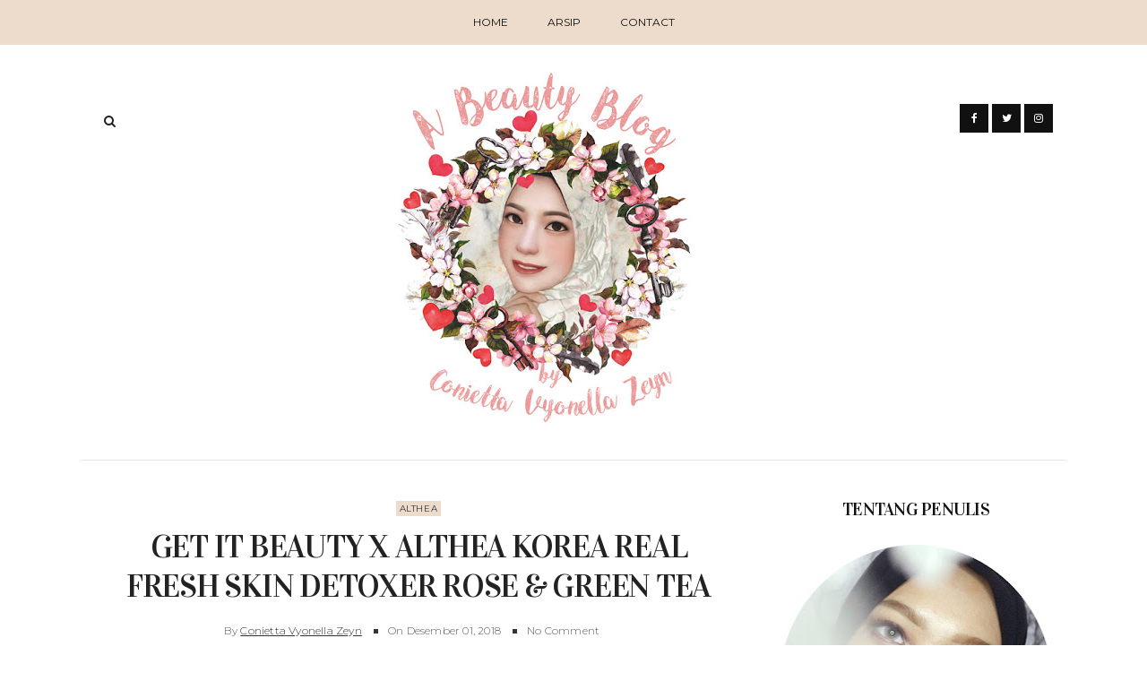

--- FILE ---
content_type: text/html; charset=UTF-8
request_url: http://www.conietta.com/2018/12/get-it-beauty-x-althea-korea-real-fresh.html
body_size: 31014
content:
<!DOCTYPE html>
<html xmlns='http://www.w3.org/1999/xhtml' xmlns:b='http://www.google.com/2005/gml/b' xmlns:data='http://www.google.com/2005/gml/data' xmlns:expr='http://www.google.com/2005/gml/expr'>
<head>
<link href='https://www.blogger.com/static/v1/widgets/55013136-widget_css_bundle.css' rel='stylesheet' type='text/css'/>
<script async='async' data-ad-client='ca-pub-7030342294674144' src='https://pagead2.googlesyndication.com/pagead/js/adsbygoogle.js'></script>
<meta content='text/html; charset=UTF-8' http-equiv='Content-Type'/>
<meta content='blogger' name='generator'/>
<link href='http://www.conietta.com/favicon.ico' rel='icon' type='image/x-icon'/>
<link href='http://www.conietta.com/2018/12/get-it-beauty-x-althea-korea-real-fresh.html' rel='canonical'/>
<link rel="alternate" type="application/atom+xml" title="conietta.com - Atom" href="http://www.conietta.com/feeds/posts/default" />
<link rel="alternate" type="application/rss+xml" title="conietta.com - RSS" href="http://www.conietta.com/feeds/posts/default?alt=rss" />
<link rel="service.post" type="application/atom+xml" title="conietta.com - Atom" href="https://www.blogger.com/feeds/667829194575100732/posts/default" />

<link rel="alternate" type="application/atom+xml" title="conietta.com - Atom" href="http://www.conietta.com/feeds/1674922461980284869/comments/default" />
<!--Can't find substitution for tag [blog.ieCssRetrofitLinks]-->
<link href='https://blogger.googleusercontent.com/img/b/R29vZ2xl/AVvXsEgoCitdJdKp50ffG9ziblQsVw3VMN5BJQF8V7aJxh7bGhobYsZiIbugzjnMBdaSvtp9Y4oWlD6iReLrCsFk-tXIFVJpaqSUZMbw1CZuF0XgPWgOd7ubuD9ympp12NCFMrVHYa6-5XLnD2E/s640/Real-Fresh-Skin-Detoxer-Green-Tea-contents-01_2.jpg' rel='image_src'/>
<meta content='http://www.conietta.com/2018/12/get-it-beauty-x-althea-korea-real-fresh.html' property='og:url'/>
<meta content='Get it Beauty x Althea Korea Real Fresh Skin Detoxer Rose &amp; Green Tea' property='og:title'/>
<meta content='Blog about beauty, passion, make up, cosmetic review, and all cheap stuff (discount product)' property='og:description'/>
<meta content='https://blogger.googleusercontent.com/img/b/R29vZ2xl/AVvXsEgoCitdJdKp50ffG9ziblQsVw3VMN5BJQF8V7aJxh7bGhobYsZiIbugzjnMBdaSvtp9Y4oWlD6iReLrCsFk-tXIFVJpaqSUZMbw1CZuF0XgPWgOd7ubuD9ympp12NCFMrVHYa6-5XLnD2E/w1200-h630-p-k-no-nu/Real-Fresh-Skin-Detoxer-Green-Tea-contents-01_2.jpg' property='og:image'/>
<title>
Get it Beauty x Althea Korea Real Fresh Skin Detoxer Rose & Green Tea | conietta.com
</title>
<meta charset='UTF-8'/>
<meta content='width=device-width, initial-scale=1, maximum-scale=1' name='viewport'/>
<link href='https://cdnjs.cloudflare.com/ajax/libs/font-awesome/4.7.0/css/font-awesome.min.css' id='fontawesome' rel='stylesheet' type='text/css'/>
<link href='http://fonts.googleapis.com/css?family=Vidaloka:400,700|Montserrat:300,,400,400italic,700&subset=cyrillic' rel='stylesheet' type='text/css'/>
<style id='page-skin-1' type='text/css'><!--
/*
-----------------------------------------------
Theme Name: Fashion Gossip
Theme URI: https://fashion-gossip-veethemes.blogspot.in/
Description: Fashion Gossip is a modern styled blogger theme which focus your content.
Version: 1.0.0
Author: VeeThemes.Co.In
Author URI: http://www.veethemes.co.in
License: GNU General Public License 3.0
----------------------------------------------- */
*, *:before, *:after {
-webkit-box-sizing: border-box;
-moz-box-sizing: border-box;
box-sizing: border-box;
}
FREE VERSION
/*****************************************
reset.css
******************************************/
*, *:before, *:after {
-webkit-box-sizing:border-box;
-moz-box-sizing:border-box;
-ms-box-sizing:border-box;
box-sizing:border-box;
}
html, body, div, span, object, iframe,
h1, h2, h3, h4, h5, h6, p, blockquote, pre,
abbr, address, cite, code,
del, dfn, em, img, ins, kbd, q, samp,
small, strong, sub, sup, var,
b, i,
dl, dt, dd, ol, ul, li,
fieldset, form, label, legend,
table, caption, tbody, tfoot, thead, tr, th, td,
article, aside, canvas, details, figcaption, figure,
footer, header, hgroup, menu, nav, section, summary,
time, mark, audio, video {
margin:0;
padding:0;
border:0;
outline:0;
font-size:100%;
font-style: normal;
vertical-align:baseline;
background:transparent;
}
/* HTML5 display definitions */
article,aside,details,.overlaycaption,figcaption,figure,
footer,header,hgroup,menu,nav,section {
display:block;
}
audio, canvas, video { display: inline-block; *display: inline; *zoom: 1; }
audio:not([controls]) { display: none; }
[hidden] { display: none; visibility: hidden; }
table {    border-collapse: separate;    border-spacing: 0;}
caption, th, td {    text-align: left;    font-weight: normal;}
blockquote:before, blockquote:after,
q:before, q:after {    content: "";}
blockquote, q {    quotes: "" "";}
sup{    vertical-align: super;    font-size:smaller;}
code{    font-family: 'Courier New', Courier, monospace;    font-size:12px;    color:#272727;}
::selection {  background: #333;  color: #fff;  }
::-moz-selection {  background: #333;  color: #fff;  }
a img{	border: none;vertical-align: middle;}
img{vertical-align: middle;max-width:100%;}
input:focus,textarea:focus { border: 1px solid rgba(0, 0, 0, 0.3); outline: 0; }
button,input,optgroup,select,textarea {
color: inherit;
font: inherit;
margin: 0
}
button {
overflow: visible
}
button,select { text-transform: none; padding: 4px 10px; }
button,input[type=button],input[type=reset],input[type=submit] {
-webkit-appearance: button;
cursor: pointer
}
input[type=number]::-webkit-inner-spin-button,
input[type=number]::-webkit-outer-spin-button {
-webkit-appearance: none;
-moz-appearance: none;
appearance: none;
margin: 0;
}
button[disabled],html input[disabled] { cursor: default;}
button::-moz-focus-inner,input::-moz-focus-inner {border: 0;padding: 0;}
input {line-height: normal;}input[type=checkbox],input[type=radio] {
box-sizing: border-box;
padding: 0
}
input[type=number]::-webkit-inner-spin-button,input[type=number]::-webkit-outer-spin-button {
height: auto
}
input[type=search] {
-webkit-appearance: textfield;
-moz-box-sizing: content-box;
-webkit-box-sizing: content-box;
box-sizing: content-box
}
input[type=search]::-webkit-search-cancel-button,input[type=search]::-webkit-search-decoration {
-webkit-appearance: none
}
button, input[type=button], input[type=reset], input[type=submit] {
outline: 0;
border: 0;
background-color: #BBBBBB;
color: #fff;
width: auto;
border-radius: 0;
padding: 0 10px;
-webkit-box-shadow: none;
-moz-box-shadow: none;
box-shadow: none;
}
b, strong, .strong {
font-weight: bold;
}
i, em, .em {
font-style: italic;
}
u {
text-decoration: underline;
}
ol, ul { padding: 10px 0 20px;  margin: 0 0 0 35px;  text-align: left;  }
ol li { list-style-type: decimal;  padding:0 0 5px;  }
ul li { list-style-type: square;  padding: 0 0 5px;  }
ul ul, ol ol { padding: 0; }
h1, h2, h3, h4, h5, h6 { color: #333; font: normal normal 40px Vidaloka, Goergia, Serif ; font-weight: normal; }
h1 { font-size: 42px; line-height: 48px; margin: 10px 0 0; }
h2 { font-size: 36px; line-height: 44px; margin: 10px 0 0; }
h3 { font-size: 32px; line-height: 40px; margin: 10px 0 0; }
h4 { font-size: 28px; line-height: 36px; margin: 10px 0 0;  }
h5 { font-size: 24px; line-height: 30px; margin: 10px 0 0;  }
h6 { font-size: 18px; line-height: 24px; margin: 10px 0 0;  }
.post-body h1:first-child, .post-body h2:first-child, .post-body h3:first-child, .post-body h4:first-child, .post-body h5:first-child, .post-body h6:first-child { margin-top: 0; }
.col-md-2, .col-md-3, .col-md-4, .col-md-6, .col-md-9 {
float: left;
position: relative;
min-height: 1px;
}
.col-md-6 {
width: 33%;
}
.clearfix:before, .clearfix:after, .header-top:before, .header-top:after {
display: table;
content: "";
line-height: 0;
}
.clearfix:after, .header-top:after {
clear: both;
}
/*****************************************
Global Links CSS
******************************************/
body{
background: #fff;
color: #555;
font: normal 400 14px Montserrat,Sans-serif;
line-height: 1.75;
margin: 0;
padding: 0;
}
a{
color: #333;
outline:none;
text-decoration: none;
}
a:hover {
color: #323232;
text-decoration:none;
}
a:visited {
color: #313131;
}
.clr { clear:both; float:none; }
.row { margin-left: -15px; margin-right: -15px; }
/* _______  Align elements in center
/* _______________________________________ */
.vertical-align-middle{
display: table;
vertical-align:middle;
margin: auto;
width:100%;
height:100%;
}
.vertical-middle-inner{
vertical-align:middle;
display:table-cell;
}
/* LAYOUT STYLING
/* ____________________________ */
body#layout .header-wrapper { margin-top: 0; }
body#layout div {
display: block;
}
body#layout .main-menu, body#layout .footer-social, body#layout .header_social {
display: none;
}
body#layout .main-wrapper {
display: inline-block;
width: 70%;
}
body#layout .sidebar-wrapper {
display: inline-block;
width: 30%;
}
body#layout .outer-wrapper, body#layout .sidebar-wrapper, body#layout .ct-wrapper { margin: 0; padding: 0; }
body#layout #About { width: 100%; }
body#layout .footer { width: 28%; }
#layout .navigation-wrapper {
display: none;
}
#layout .footer_social-icons {
display: none;
}
#layout .footer {
width: 33%;
float: left;
}
/*****************************************
Wrappers
******************************************/
.ct-wrapper { padding: 0px 15px; position: relative; max-width: 1100px; width:auto;margin: 0 auto;}
.outer-wrapper { margin: 40px 0; position: relative; }
.main-wrapper {
float: left;
width: 68%;
}
.sidebar-wrapper { width:30%; float: right; }
/*_____ BLOG HEADER
/* _______________________ */
.header-top {
border-bottom: 1px solid #e5e5e5;
padding: 0;
line-height: 48px;
height: 49px;
position: relative;
z-index: 12;
display: block;
}
/* HEADER SOCIAL
/* _____________________ */
.header_social {
float: right;
}
.header_social a {
color: #ffffff;
background-color: #111111;
display: inline-block;
width: 32px;
height: 32px;
line-height: 32px;
font-size: 12px;
padding: 0 7px;
text-align: center;
}
.header_social a:hover {
color: #ffffff;
}
/* SEARCH
/* _______________ */
.s-search {
background: none;
float: left;
position: relative;
}
#s-search-icn {
display: block;
width: 35px;
color: #222222;
font-size: 14px;
font-weight: 700;
line-height: 38px;
margin: 0 auto;
padding: 0 10px;
position: relative;
cursor: pointer;
top: 0px;
text-align: center;
}
#search {
position: fixed;
top: 0px;
left: 0px;
width: 100%;
height: 100%;
background-color: rgba(255, 255, 255, 0.99);
-webkit-transition: all 0.3s ease-in-out;
-moz-transition: all 0.3s ease-in-out;
-o-transition: all 0.3s ease-in-out;
-ms-transition: all 0.3s ease-in-out;
opacity: 0;
z-index: 100;
}
#search.close { opacity: 0; visibility: hidden;}
#search.open {
opacity: 1;
visibility: visible;
}
#search.open:after {
content: "";
position: absolute;
top: 45px;
right: 75px;
background: url(http://localhost/wordpress/wp-content/uploads/2017/09/hand-drawn-arrow.png);
background-repeat: no-repeat;
background-size: contain;
width: 80px;
height: 80px;
}
#s-searchform {
display: table;
margin: 0 auto;
width: 720px;
position: relative;
height: 46px;
padding: 0 15px;
padding-bottom: 11px;
border-bottom: 5px solid #333;
transition: opacity 0.2s ease-in-out;
-webkit-transition: opacity 0.2s ease-in-out;
}
#s-searchform .heading_font {
display: inline-block;
vertical-align: top;
margin-right: 16px;
text-transform: uppercase;
font-size: 18px;
font-weight: bold;
line-height: 30px;
color: #333;
letter-spacing: -0.5px;
}
#search input[type="search"] {
display: inline-block;
background: transparent;
box-shadow: none;
border: 0;
width: 75%;
color: #777;
font-size: 14px;
font-weight: 300;
letter-spacing: 0.25px;
line-height: 30px;
margin: 0px auto;
margin-top: 0;
padding: 0 10px;
outline: none;
text-transform: capitalize;
vertical-align: top;
}
#search .btn {
border: none;
background: transparent;
color: #333333;
float: right;
vertical-align: middle;
width: 50px;
height: 30px;
line-height: 28px;
text-align: center;
font-size: 16px;
cursor: pointer;
padding: 0!important;
transition: color 0.2s ease-in-out;
-webkit-transition: color 0.2s ease-in-out;
}
#search .close {
position: fixed;
top: 15px;
right: 25px;
color: #ffffff;
background-color: #111111;
border-color: transparent;
line-height: 1;
opacity: 1;
padding: 0;
font-size: 18px;
width: 46px;
height: 36px;
line-height: 36px;
border-radius: 56px;
}
#search .close:after {
/*content: "close"; */
font-size: 14px;
position: relative;
top: -4px;
padding-left: 10px;
text-transform: uppercase;
}
.s-search, .header_social {
margin-top: 2.25rem;
}
/* ____ HEADER
/* __________________ */
#site-header {
margin: 0 0 30px;
}
.header-wrapper {
text-align: center;
}
.logo-wrapper {
display: inline-block;
width: auto;
text-align: center;
}
#header-inner{
margin: 0 auto;
padding: 0;
}
#header h1 {
display: inline-block;
font: normal normal 40px Vidaloka, Goergia,Serif;
font-size: 60px;
line-height: 1;
letter-spacing: 1px;
padding: 20px 0;
position: relative;
}
#header h1 a,
#header h1 a:hover {
color: #333;
}
#header p.description{
color: #333;
font-size: 12px;
font-style: italic;
text-shadow: 1px 1px #FFFFFF;
margin: 0;
padding: 0;
text-transform:capitalize;
}
#header img{
border:0 none;
background:none;
width:auto;
height:auto;
margin:0 auto;
}
/* _____ NAVIGATION _WRAPPER
/* ______________________________ */
.main-menu {
background: #eddbcb;
margin-bottom: 30px;
}
.nav-menu {
display: none;
}
.nav-menu ul {
list-style: none;
margin: 0;
padding: 0;
text-align: center;
}
.nav-menu ul li {
display: inline-block;
position: relative;
list-style: none;
padding: 0;
}
.nav-menu li:last-child:after {
display: none;
}
.nav-menu li a {
color: #111;
display: block;
font-family: Montserrat, sans-serif;
font-size: 12px;
line-height: 50px;
padding: 0 20px;
position: relative;
text-transform: uppercase;
}
.nav-menu li:hover a {
text-decoration: underline;
}
.nav-menu li a:hover {
color: #111;
}
.nav-menu ul ul.sub-menu {
background: #0e0e0e;
visibility: hidden;
opacity: 0;
margin-top: 50px;
position: absolute;
left: -4px;
width: 200px;
transition: all .15s ease-in-out;
-moz-transition: all .15s ease-in-out;
-o-transition: all .15s ease-in-out;
-moz-transition: all .15s ease-in-out;
-webkit-transition: all .15s ease-in-out;
z-index: 100;
}
.nav-menu ul li:hover ul{
visibility:visible;
opacity:1;
margin-top:0;
}
.nav-menu li ul li a {
color: #eee;
font-weight: 400;
line-height: 40px;
text-align: left;
}
.nav-menu li:hover ul li a {
text-decoration: none;
color: #fff;
}
ul.sub-menu li {
display: block;
float: none;
}
.nav-menu li ul li a:hover{
border-left-color: #333;
}
.slicknav_menu .slicknav_icon-bar {
background: #111;
}
a.slicknav_btn:after {
color: #111;
}
/* _____ SLIDER
/* ________________________ */
.owl-carousel {
margin-bottom: 50px;
}
@media screen and (min-width: 786px){
}
#featured-slider h2.title {
display: none;
}
#featured_slider {
margin: 0 0 30px;
}
#featured_slider .widget h2.title {
display: none;
}
.slider-item {
position: relative;
height: 100%;
}
.slider-item:before {
position: absolute;
content: '';
left: 0;
right: 0;
top: 0;
bottom: 0;
margin: auto;
background-color: rgba(0,0,0,.25);
opacity: 0.65;
-moz-transition: opacity .4s linear;
-ms-transition: opacity .4s linear;
-webkit-transition: opacity .4s linear;
transition: opacity .4s linear;
z-index: 1;
}
.thumb.overlay {
display: block;
width: 100%;
height: 100%;
position: absolute;
top: 0;
right: 0;
bottom: 0;
left: 0;
}
.thumb.overlay a.slider-image {
height: 100%;
width: 100%;
}
.thumb.overlay a.slider-image > div {
height: 100%;
width: 100%;
}
.post-decsription {
position: absolute;
bottom: -100%;
right: 11em;
left: 11em;
text-align: center;
opacity: 0;
z-index: 10;
}
.owl-item.active .post-decsription {
bottom: 0;
opacity: 1;
transition: bottom 1.2s ease-in-out;
}
.slider-wrap .post-inner {
background: #fff;
padding: 40px;
}
.slider-item h2.post-title {
font: normal normal 48px Vidaloka, Goergia, Serif;
}
.slider-item h2.post-title a {
color: #222;
}
.slider-item .post-meta > div {
font-size: 10px;
display: inline-block;
padding: 0 5px;
text-transform: uppercase;
}
.slider-item .post-tag {
float: none;
}
.slider-item .post-date {
color: #222;
}
.slider-item .rd_mre_btn {
margin: 30px auto 0;
}
.slider-item .rd_mre_btn a {
background: #fff;
color: #0e0e0e;
border: 1px solid #222;
display: inline-block;
line-height: 40px;
padding: 0 20px;
}
/* ____ FEATURED POSTS
/* ________________________- */
.recent-posts {
display: inline-block;
border-bottom: 1px solid #e4e4e4;
}
#featured-posts {
border-top: 1px solid #e7e7e7;
padding-top: 20px;
padding-bottom: 30px;
margin: 0 0 40px;
}
#featured-posts h2.title {
color: #cccccc;
font-size: 36px;
letter-spacing: -0.5px;
line-height: 1.2;
margin: 0 0 30px;
padding: 25px 0;
text-transform: uppercase;
text-align: center;
}
.featured-block {
margin: 0 0 30px;
position: relative;
}
.featured-block .post-wrap {
padding: 0 15px;
}
.featured-block .featured-image {
display: block;
}
.featured-block .featured-image > div {
height: 240px;
width: 100%;
background-size: cover;
background-position: center;
background-repeat: no-repeat;
}
.post-descr {
margin-top: 20px;
}
.post-descr h3.post-title {
font-size: 28px;
line-height: 1.5;
letter-spacing: .15px;
}
.post-descr .post-meta {
margin: 0 0 10px;
}
.post-descr .post-meta > div {
display: inline-block;
}
.post-descr .post-meta > div:first-child {
margin: 0;
margin-right: 10px;
}
@media screen and (min-width: 786px){
.featured-block {
float: left;
min-height: calc(100% + 20px);
width: 33.31%;
}
.post-descr h3.post-title {
font-size: 28px;
}
}
/* ____ POSTS & PAGES
/* _________________________ */
.post-outer {
border-bottom-color: #e4e4e4!important;
position: relative;
float: left;
display: block;
margin: 0;
}
.post_hentry {
background: #fff;
float: left;
display: block;
min-height: 1px;
overflow: visible;
}
.post-image {
margin: 0 0 20px 0;
width: auto;
height: auto;
position: relative;
}
h2.article_title {
text-transform: uppercase;
letter-spacing: .9px;
font-weight: 900;
font-style: normal;
font-size: 30px;
padding: 0;
margin: 0 0 15px;
}
h2.article_title a{
color: #181818;
z-index: 10;
position: relative;
display: block;
}
h2.article_title {
position: relative;
}
.post-title {
color: #222;
font: normal normal 42px Vidaloka, Goergia, Serif;
letter-spacing: -1.25px;
margin: 0 0 15px;
text-transform: capitalize;
}
.post-title a {
color: #222;
}
.post-outer:first-child .post-title {
font-size: 36px;
}
.post-meta {
color: #1f1f1f;
margin: 0 0 15px;
position: relative;
}
.post-meta > span:first-child {
margin-right: 10px;
}
ul.post-meta {
margin: 0 0 20px;
padding: 0;
list-style: none;
display: inline-block;
font-size: 12px;
font-weight: 300;
padding: 0;
color: #555555;
margin-right: 5px;
}
ul.post-meta li {
display: inline-block;
margin-right: 10px;
padding: 0;
position: relative;
}
ul.post-meta li:before {
content: "";
background: #333;
display: inline-block;
margin-right: 8px;
height: 5px;
width: 5px;
position: relative;
top: -1px;
}
ul.post-meta li:first-child:before {
display: none;
}
.post-meta-bottom {
display: none;
font-size: 12px;
margin: 0 0 15px;
padding: 10px 0;
text-align: center;
}
.post-outer:first-child  .post-meta-bottom{
display: block;
}
span.post-share {
margin-right: 15px;
}
span.post-share:before {
content: "Share:";
padding-right: 5px;
}
span.post-share a {
display: inline-block;
width: 22px;
}
.post-meta .fa {
margin-right: 2px;
}
.post-meta .divider {
background: #eddbcb;
display: inline-block;
width: 21px;
height: 1px;
margin-left: 20px;
margin-right: 20px;
}
.post-meta .post-comments i {
color: #fb854d;
font-size: 1em;
margin-right: 4px;
}
.post-meta .post-comments a {
color: #555;
}
.post-author, .post-date, .post-comments {
display: inline-block;
letter-spacing: .2px;
font-size: 12px;
color: #555;
margin-top: 0;
}
.post-author a {
text-decoration: underline;
}
.post-date > .day {
color: #fb854d;
font-weight: 700;
font-size: 35px;
display: inline-block;
margin-right: 5px;
vertical-align: sub;
}
.post-tag a:nth-child(n+2) {
display: none;
}
.post-tag {
margin: 0 0 10px;
}
.post-tag a {
color: #333;
background-color: #eddbcb;
display: inline-block;
font-size: 10px;
font-weight: 400;
letter-spacing: .51px;
line-height: 15px;
margin: 0;
padding: 1px 4px 1px;
text-transform: uppercase;
}
.post-tag .em {
color: #333;
font-size: 11px;
text-transform: capitalize;
}
.post-tag-bottom {
border-bottom: 1px solid #e5e5e5;
display: block;
font-size: 12px;
padding-bottom: 15px;
}
.post-content {
position: relative;
}
.post-excerpt {
color: #555;
margin: 0 0 25px;
text-align: left;
}
.action {
position: relative;
}
.post-read-more {
}
.post-outer:first-child .post-read-more {
display: block;
margin: 0 0 30px;
text-align: center;
}
.post-read-more a {
padding: 0 20px;
display: inline-block;
}
.post-read-more a {
background: #eddbcb;
border-radius: 2px;
color: #fff;
display: inline-block;
font-size: 10px;
letter-spacing: 2px;
line-height: 1.32;
padding: 0.85rem 1.5rem;
text-transform: uppercase;
-webkit-transition: all 0.3s;
-moz-transition: all 0.3s;
transition: all 0.3s;
}
.post-header {
margin: 0 0 10px;
text-align: center;
}
.post-body {
color: #555;
word-wrap:break-word;
}
.post-footer {
display: inline-block;
margin-bottom: 30px;
width: 100%;
}
/* ____ ABOUT AUTHOR
/* ________________________ */
.authorboxwrap {
display: inline-block;
margin: 40px auto;
}
.authorboxwrap h5 {
font-size: 16px;
text-transform: uppercase;
margin: 0 0 15px;
font-weight: 900;
letter-spacing: 1px;
}
.avatar-container {
max-width: 150px;
margin: 0 auto;
text-align:center;
}
@media screen and (min-width: 786px){
.avatar-container {
margin-right: 4%;
margin-bottom: 25px;
float: left;
}
}
.avatar-container h4 a {
color: #222;
font-weight: normal;
letter-spacing: 1.5px;
font-size: 12px;
text-transform: uppercase;
font-weight: 900;
}
img.author_avatar {
border-radius: 50%;
width: 140px;
height: auto;
border: 10px solid #f5f5f5;
box-shadow: 1px -2px 15px -8px #eddbcb;
}
.author_description_container {
position: relative;
box-shadow: -3px 3px 13px -10px #eddbcb;
text-align: center;
}
@media screen and (min-width: 786px){
.author_description_container {
margin-bottom: 25px;
margin-top: 5px;
float: right;
width: 72%;
padding: 20px 30px;
background: #f5f5f5;
text-align: left;
}
}
.author_description_container:before {
content: "";
position: absolute;
border-style: solid;
border-color: transparent;
border-top-color: #f5f5f5;
border-width: 20px 0px 0px 35px;
left: -35px;
top: 0;
}
.author_description_container p {
font-size: 14px;
line-height: 1.6;
letter-spacing: 0;
padding: 0px;
}
.authorsocial {
margin: 10px 0 0;
}
.authorsocial a {
display: inline-block;
width: 25px;
height: 25px;
text-align: center;
font-size: 14px;
color: #FFF;
position: relative;
z-index: 100;
margin-right: 2px;
background: #eddbcb;
padding: 1px 0;
border-radius: 2px;
-moz-border-radius: 2px;
-webkit-border-radius: 2px;
}
/* ____ RELATED POSTS
/* ________________________ */
#related-posts {
font-size: 16px;
display: inline-block;
width: 100%;
}
#related-posts h5 {
font-size: 16px;
text-transform: uppercase;
margin: 0 0 25px;
padding-bottom: 15px;
font-weight: 900;
letter-spacing: 1px;
text-align: center;
position: relative;
}
#related-posts h5:after {
content: "";
position: absolute;
width: 4px;
height: 4px;
background: #222;
border-radius: 50%;
bottom: 0;
left: 47%;
box-shadow: 1em 0px 0px 0px #222, 2em 0px 0px 0px #222;
}
#related-posts ul {
padding: 0;
margin: 0;
}
#related-posts ul li {
list-style: none;
display: block;
float: left;
width: 32%;
padding: 0;
margin: 0 5px;
text-align: center;
position: relative;
}
#related-posts ul li:first-child {
margin-left: 0;
}
#related-posts img {
padding: 0;
border: 7px solid transparent;
width: 230px;
}
a.related-thumbs {
position: relative;
display: block;
}
a.related-thumbs:before {
opacity: 1;
}
a.related-title {
font-family: Raleway, Sans-serif;
font-weight: bold;
text-transform: uppercase;
font-size: 14px;
display: block;
padding-top: 0;
letter-spacing: 1px;
margin: 15px 15px 0;
color: black;
}
/*****************************************
Comments CSS
******************************************/
.comments { margin-top: 30px; }
.comments h4 { font-size: 20px; margin: 0 0 18px; text-transform: capitalize; }
.comments .comments-content .comment-thread ol { overflow: hidden; margin: 0; }
.comments .comments-content .comment:first-child { padding-top: 0; }
.comments .comments-content .comment { margin-bottom: 0; padding-bottom: 0; }
.comments .avatar-image-container { max-height: 60px; width: 60px; }
.comments .avatar-image-container img { max-width: 60px; width: 100%; }
.comments .comment-block { background: #fff; margin-left: 72px; padding: 14px 0 0 20px; border-radius: 2px; -moz-border-radius: 2px; -webkit-border-radius: 2px; }
.comments .comments-content .comment-header a { color: #333; text-transform: capitalize; }
.comments .comments-content .user { display: block; font-style: italic; font-weight: bold; }
.comments .comments-content .datetime { margin-left: 0; }
.comments .comments-content .datetime a { font-size: 12px; text-transform: uppercase; }
.comments .comments-content .comment-header, .comments .comments-content .comment-content { margin: 0 20px 0 0; }
.comments .comment-block .comment-actions { display: block; text-align: right; }
.comments .comment .comment-actions a {
border-radius: 2px;
-moz-border-radius: 2px;
-webkit-border-radius: 2px;
background: #eddbcb;
color: #FFFFFF;
display: inline-block;
font-size: 12px;
line-height: normal;
margin-left: 1px;
padding: 5px 8px;
}
.comments .comment .comment-actions a:hover { text-decoration: none; }
.comments .thread-toggle { display: none; }
.comments .comments-content .inline-thread { border-left: 1px solid #F4F4F4; margin: 0 0 20px 35px !important; padding: 0 0 0 20px; }
.comments .continue { display: none; }
.comment-thread ol { counter-reset: countcomments; }
.comment-thread li:before { color: #eddbcb; content: counter(countcomments, decimal); counter-increment: countcomments; float: right; font-size: 22px; padding: 15px 20px 10px; position: relative; z-index: 10; }
.comment-thread ol ol { counter-reset: contrebasse; }
.comment-thread li li:before { content: counter(countcomments,decimal) "." counter(contrebasse,lower-latin); counter-increment: contrebasse; float: right; font-size: 18px; }
.tagcloud.badge {
height: 30px;
float: left;
display: block;
margin-right: 16px;
margin-top: 8px;
text-transform: uppercase;
font-size: 14px;
letter-spacing: 1px;
}
.tagcloud.badge {
display: block;
width: 100%;
height: 30px;
}
.tagcloud.badge h5 {
display: inline-block;
float: left;
margin-right: 10px;
}
.tagcloud a {
display: inline-block!important;
margin-right: 3px;
}
/***** Page Nav CSS *****/
#blog-pager {
display: inline-block;
margin: 1px 0;
overflow: visible;
padding: 30px 0;
width: 100%;
}
#blog-pager{clear:both;margin:30px auto;text-align:center; padding: 7px;}
.blog-pager {background: none;}
.displaypageNum a,.showpage a,.pagecurrent{
font-size: 14px;
padding: 5px 12px;
margin-right: 5px;
color: #666;
}
.displaypageNum a:hover,.showpage a:hover, .pagecurrent{
text-decoration:none;
}
#blog-pager .pagecurrent {
font-weight: bold;
display: inline-block;
width: 31px;
height: 33px;
line-height: 33px;
margin: 0 1px;
padding: 0 0;
color: #181818;
border-color: transparent;
border-radius: 0px;
border: 1px solid #ccc;
text-align: cent1er;
text-align: center;
text-decoration: none;
font-size: 14px;
line-height: 31px;
-moz-transition: all 150ms ease-in-out;
-ms-transition: all 150ms ease-in-out;
-webkit-transition: all 150ms ease-in-out;
}
span.displaypageNum.lastpage, span.showpage.firstpage {
display: none;
}
.showpageOf{display:none!important}
#blog-pager .pages{border:none;}
#blog-pager-newer-link { padding: 20px 0%; position: relative; text-align: left; width: 45%; }
#blog-pager-older-link { padding: 20px 2%; position: relative; text-align: right; width: 45%; }
#blog-pager-newer-link .newer-text, #blog-pager-older-link .older-text { display: block; color: #999; }
a#Blog1_blog-pager-older-link, a#Blog1_blog-pager-newer-link {
text-transform: uppercase;
background: none;
border-width: 2px !important;
border-style: solid !important;
background-color: #eddbcb;
color: white;
cursor: pointer;
display: inline-block;
line-height: 1;
padding: 12px 14px;
position: relative;
text-decoration: none;
font-size: 12px;
-moz-transition: all 0.3s ease 0s;
-webkit-transition: all 0.3s ease 0s;
-o-transition: all 0.3s ease 0s;
transition: all 0.3s ease 0s;
-webkit-border-radius: 3px;
-moz-border-radius: 3px;
-ms-border-radius: 3px;
-o-border-radius: 3px;
border-radius: 3px;
}
/*****************************************
Post Highlighter CSS
******************************************/
blockquote { border-color: #F1F4F9; border-style: solid; border-width: 1px 0; color: #888888; font-style: italic; margin: 10px 0 20px; padding: 15px 40px; }
/*****************************************
Sidebar CSS
******************************************/
#sidebar { margin: 0;margin-left:15px; padding: 0; display: block; }
.sidebar h2.title, .sidebar h2 {
color: #111;
font-size: 20px;
line-height: 1.45;
letter-spacing: -0.75px;
margin: 0 0 25px;
text-align: center;
text-transform: uppercase;
}
.sidebar a {
color: #333;
}
.sidebar .widget {
border-bottom: 1px solid #dfdfdf;
clear: both;
font-size: 13px;
line-height: 23px;
margin-bottom: 20px;
padding: 0 0 35px;
}
.sidebar ul {
margin: 0;
padding: 0;
list-style: none;
}
.sidebar li{
border-bottom: 1px solid #F1f4f9;
line-height: normal;
list-style: none;
margin: 8px 0;
overflow: hidden;
padding: 0 0 10px 0;
}
.sidebar li:last-child { border: 0; }
/*****************************************
Footer stylesheet
******************************************/
#footer {
background: #ffffff;
color: #333333;
}
.footer {
width: 29%;
float: left;
margin-right: 40px;
margin-bottom: 30px;
}
.footer ul {
margin: 0 0 0 10px;
padding: 0;
}
.footer_credits {
color: #333;
display: block;
font-size: 12px;
line-height: 1.5;
margin: 0;
padding: 2em 0;
text-align: center;
text-transform: uppercase;
}
.footer a {color: #eee;}
.footer_credits a { color: #333; }
.footer_credits a:hover { color: #bbbbbb; }
/* ______ FOOTER SOCIAL
/* ________________________ */
.footer-social{
margin: 1.5em 0 0;
position:relative;
}
.footer-social ul {
display: table;
margin: 0 auto;
padding: 1em 0;
text-align: center;
}
.footer-social ul li {
display: inline-block;
font-size: 12px;
letter-spacing: .5px;
list-style: none;
margin: 0;
margin-right: 2px;
padding: 0;
text-transform: uppercase;
}
.footer-social ul li:last-child { margin-right: 0; }
.footer-social ul li a{color: #fff;}
.footer-social ul li a i {
font-size: 14px;
margin-right: 15px;
color: #333333;
background: #eddbcb;
border-radius: 3px;
width: 30px;
height: 30px;
line-height: 30px;
text-align: center;
}
.footer-social ul li a span {
display: none;
}
/* _____ FOOTER SUBSCRIBE
/* _____________________________ */
.footer-subscribe {
border-bottom: 1px solid #e4e4e4;
display: inline-block;
width: 100%;
margin: 0;
padding: 4em 0 4em;
background-position: center center;
background-size: cover;
position: relative;
}
.footer-subscribe {
background-image: url(https://blogger.googleusercontent.com/img/b/R29vZ2xl/AVvXsEgBGCIb7JLPFD-EPd1Siw6BR2pPbHwouMsXjB1BTECet3oB3wdqobtqodrkV2yU7lRNH2JvYkC6wKEt8rCpZ298rLQ3wCceg_mXqBwK6Rd62Q8FzV5t_zT0aSdJCPdUQ2mGH5CUMy6b6jg0/s1600/pexels-photo-809762.jpeg);
}
.footer-subscribe:before {
content: "";
width: 100%;
height: 100%;
background: rgba(0, 0, 0, 0.35);
position: absolute;
top: 0;
right: 0;
left: 0;
bottom: 0;
}
@media screen and (min-width: 768px){
.footer-subscribe-left, .footer-subscribe-right {
width: 50%;
margin: 0 auto;
text-align: center;
}
}
@media screen and (max-width: 768px){
.footer-subscribe-left, .footer-subscribe-right {
text-align: center;
}
}
.footer-subscribe-left h1 {
color: #ffffff;
font-size: 36px;
line-height: 1.75;
margin: 0;
}
.footer-subscribe-left p {
color: #fff;
}
.footer-subscribe-right #subscribe {
margin-top: 15px;
position: relative;
}
form#subscribe:after {
color: #333;
content: "\f178";
font-family: Fontawesome;
position: absolute;
top: 10px;
right: 15px;
}
#subscribe input#sub_box {
height: 45px;
padding-left: 20px;
padding-right: 125px;
width: 100%;
border-radius: 25px;
-webkit-border-radius: 25px;
-moz-border-radius: 25px;
border: 0px none;
background-color: #fff;
color: #a1a1a1;
}
#subscribe #sub_button {
position: absolute;
top: 0;
right: 0;
}
#subscribe #sub_button {
border-radius: 25;
-webkit-border-radius: 25;
-moz-border-radius: 25;
font-size: 13px;
font-weight: 700;
text-transform: uppercase;
padding-left: 12px;
padding-right: 42px;
margin-left: 0;
line-height: 45px;
background: none;
color: #ffffff;
}
/*****************************************
Custom Widget CSS
******************************************/
/***** Custom Labels *****/
.cloud-label-widget-content { display: inline-block; text-align: left; }
.cloud-label-widget-content .label-size { display: inline-block; float: left; font-size: 10px; font-family: Verdana,Arial,Tahoma,sans-serif; font-weight: bold; line-height: normal; margin: 5px 5px 0 0; opacity: 1; text-transform: uppercase; }
.cloud-label-widget-content .label-size a { color: #eddbcb !important; float: left; padding: 5px; }
.cloud-label-widget-content .label-size:hover a { color: #555 !important; }
.cloud-label-widget-content .label-size .label-count { color: #555; padding: 5px 0; float: left; }
.Label li {
padding: 1rem 0;
margin: 0;
font-weight: 400;
font-style: normal;
font-size: 12px;
line-height: 1.5;
letter-spacing: 1px;
text-transform: uppercase;
}
/* ____ SOCIAL ICONS
/* ____________________________ */
.social-icons ul {
text-align: center;
}
.social-icons li {
border: 0;
display: inline-block;
border-radius: 40px;
width: 40px;
height: 40px;
margin: 0px;
margin-right: 5px;
padding: 0px;
padding: 0px;
overflow: hidden;
}
.social-icons li a {
width: 100%;
height: 100%;
display: block;
overflow: hidden;
background: #222;
color: rgb(255, 255, 255);
line-height: 40px;
text-align: center;
}
/* ______ POPULAR POSTS
/* _____________________________ */
.PopularPosts .item-thumbnail img,.featured_thumb img {
display: block;
float: left;
height: 85px;
width: 85px;
padding: 0;
margin-right: 5px;
}
.PopularPosts .item-title, .item-details h3 {
padding-bottom: .2em;
font-family: Libre Baskerville, Serif;
font-size: 14px;
font-weight: normal;
line-height: 1.65;
padding-top: 0;
margin-bottom: 7px;
text-transform: uppercase;
}
.popular-posts ul {
counter-reset: section;
}
.PopularPosts .widget-content ul li {
padding: .7em 0;
counter-increment: section;
position: relative;
margin: 20px 0;
overflow: visible;
}
.PopularPosts .item-thumbnail {
float: left;
margin: 0 25px 5px 0;
position: relative;
}
.item-thumbnail:before {
content: "0" counter(section);
position: absolute;
left: -15px;
top: -15px;
background: #fff;
font-size: 16px;
line-height: 30px;
width: 28px;
height: 30px;
font-weight: bold;
text-align: center;
}
.item-snippet {
display: none;
white-space: nowrap;
overflow: hidden;
}
.item_small {
display: inline-block;
padding: 10px 0;
}
.featured_thumb img {
margin-right: 10px;
}
.post_meta {
display: none;
}
/* ______ FEATURED POSTS
/* _________________________ */
.FeaturedPost .post-summary h3 {
font-size: 18px;
font-weight: bold;
line-height: 1.5;
margin: 0 0 20px;
}
/* ______ ABOUT ME WIDGET
/* _________________________ */
.about-widget {
padding: 0 10px;
}
.about-widget img {
margin: 0 0 20px;
}
.about-widget p {
font-family: Raleway, Sans-serif;
font-size: 14px;
font-weight: 300;
text-transform: capitalize;
}
/***** Blogger Contact Form Widget *****/
.contact-form-email, .contact-form-name, .contact-form-email-message, .contact-form-email:hover, .contact-form-name:hover, .contact-form-email-message:hover, .contact-form-email:focus, .contact-form-name:focus, .contact-form-email-message:focus { background: #F8F8F8; border: 1px solid #D2DADD; box-shadow: 0 1px 1px #F3F4F6 inset; max-width: 300px; color: #999; }
.contact-form-button-submit {
background: #eddbcb;
border: medium none;
float: right;
height: auto;
margin: 10px 0 0;
max-width: 300px;
padding: 5px 10px;
width: 100%;
cursor: pointer;
}
.contact-form-button-submit:hover { background: #078980; border: none; }
.footer .contact-form-name,
.footer .contact-form-name:hover,
.footer .contact-form-email,
.footer .contact-form-email:hover,
.footer .contact-form-email-message,
.footer .contact-form-email-message:hover{
background: #363636;
border: 0;
box-shadow: none;
outline: 0;
margin-bottom: 15px;
}
.footer .contact-form-button,
.footer .contact-form-button:hover{background:#eddbcb;outline:none;}
/***** Profile Widget CSS *****/
.Profile img { border:1px solid #cecece; background:#fff; float:left; margin:5px 10px 5px 0; padding: 5px; -webkit-border-radius: 50%;	-moz-border-radius: 50%; border-radius: 50%; }
.profile-data { color:#999999; font:bold 20px/1.6em Arial,Helvetica,Tahoma,sans-serif; font-variant:small-caps; margin:0; text-transform:capitalize;}
.profile-datablock { margin:0.5em 0;}
.profile-textblock { line-height:1.6em; margin:0.5em 0;}
a.profile-link { clear:both; display:block; font:80% monospace; padding:10px 0; text-align:center; text-transform:capitalize;}
/* ___ SEARCH WIDGET
/* ____________________ */
.BlogSearch form {.
padding: 20px 0;
position: relative;
}
.gsc-input {
position: relative;
}
.gsc-input input[type="text"] {
color: #949494;
border-width: 0 0 1px 0;
border-style: solid;
border-color: #cecece;
outline: none;
width: 270px;
height: 35px;
margin: 0 auto;
padding: 2px 7px 2px 6px;
}
.gsc-search-button {
display: block;
position: absolute;
top: 0;
right: 0;
width: 35px!important;
height: 35px;
}
.gsc-search-button input[type="submit"] {
border: 0;
background: transparent;
text-indent: -999px;
}
td.gsc-search-button:before {
content: "\f002";
font-family: FontAwesome;
font-size: 12px;
position: absolute;
top: 10px;
right: 10px;
}
/* STATUS MSG BODY */
.status-msg-wrap {
margin-bottom: 2em;
}
.status-msg-border {
border: none;
}
.status-msg-bg {
background: none;
}
/*****************************************
Responsive styles
******************************************/
@media screen and (max-width: 960px) {
.ct-wrapper{ padding:0 15px; }
.main-wrapper { margin-right:0; width:100%; }
.sidebar-wrapper {
float: none;
width: auto;
max-width: 340px;
margin: 40px auto;
}
#About .widget-content .main-wrap { margin-right: 0; }
#About .widget-content .main-wrap .info { float: none; text-align: center; width: 90%; padding: 10px 5%; }
#About .widget-content .side-wrap { width: 100%; float: none; text-align: center; }
.sticky { position: static; }
}
@media screen and (max-width: 800px){
.comments {
margin: 0 20px;
}
#comment-editor { margin:10px; }
.sidebar h2 {top: -21px;}
.footer-widget-wrap {display: table; margin: 0 auto; width: 100%; max-width: 320px;}
.footer {
width: 100%;
}
}
@media screen and (max-width: 768px){
.slider-item .rd_mre_btn {
display: none;
}
.logo-wrapper {
margin-top: 25px;
}
.owl-carousel .owl-item {
height: 300px;
}
.owl-carousel .post-decsription {
left: 3em;
right: 3em;
}
.slider-item h2.post-title {
font-size: 30px;
}
.post-outer:first-child .post-title, .post-title {
font-size: 34px;
}
.post-read-more {
display: block;
margin: 0 0 30px;
}
#related-posts ul li, #related-posts ul li:first-child {
float: none;
margin: 0 auto 25px;
width: 80%;
}
}
@media screen and (max-width: 589px){
.s-search, .header_social {
margin-top: 1.25rem;
float: none;
text-align: center;
}
.comments .comments-content .datetime{    display:block;    float:none;    }
.comments .comments-content .comment-header {    height:70px;    }
}
@media screen and (max-width: 320px){
.ct-wrapper{ padding:0; }
.post-body img{  max-width: 230px; }
.comments .comments-content .comment-replies {    margin-left: 0;    }
}
/*****************************************
Hiding Header Date and Feed Links
******************************************/
h2.date-header, .widget-item-control{display:none;}
a.quickedit {display: none; }

--></style>
<style type='text/css'>

/*
    Mobile Menu Core Style
*/

#slick_nav {
    background: #222;
}
#slick-nav {
    border-top: 1px solid #dfdfdf;
    border-bottom: 1px solid #dfdfdf;
}


@media screen and (min-width: 786px){
	#slick-nav, #slick-nav-2 {
    	display: none;
	}
	.nav-menu,
	.nav-menu-2 ul { display: block; }
	#Blog1 {
    	margin-right: 25px;
	}

}

.slicknav_btn { position: relative; display: block; vertical-align: middle; float: left;  line-height: 27px; cursor: pointer;  height:27px;}
.slicknav_menu  .slicknav_menutxt { display: block; line-height: 1.188em; float: left; }
.slicknav_menu .slicknav_icon { float: left; margin: 0.188em 0 0 0.438em; }
.slicknav_menu .slicknav_no-text { margin: 0 }
.slicknav_menu .slicknav_icon-bar { display: block; width: 1.125em; height: 0.125em; }
.slicknav_btn .slicknav_icon-bar + .slicknav_icon-bar { margin-top: 0.188em }

.slicknav_btn {
    display: block;
    width: 80px;
    height: 50px;
    margin: 0;
    padding: 11px 0;
    text-decoration: none;
}


.slicknav_nav { clear: both }
.slicknav_nav ul,
.slicknav_nav li { display: block }
.slicknav_nav .slicknav_arrow { font-size: 0.8em; margin: 0 0 0 0.4em; }
.slicknav_nav .slicknav_item { cursor: pointer; }
.slicknav_nav .slicknav_row { display: block; }
.slicknav_nav a { display: block }
.slicknav_nav .slicknav_item a,
.slicknav_nav .slicknav_parent-link a { display: inline }
.slicknav_menu:before,
.slicknav_menu:after { content: " "; display: table; }
.slicknav_menu:after { clear: both }
/* IE6/7 support */
.slicknav_menu { *zoom: 1 }

/* 
    User Default Style
    Change the following styles to modify the appearance of the menu.
*/
.slicknav_menu {
    font-size: 16px;
    margin: 0 auto;
    padding: 0 20px;
    position: relative;
}
/* Button */
.slicknav_btn {
	display: table;
    margin: 0 auto;
    text-decoration:none;
    text-shadow: 0 1px 1px rgba(255, 255, 255, 0.75);
    -webkit-border-radius: 4px;
    -moz-border-radius: 4px;
    border-radius: 4px;  
    
}
a.slicknav_btn:after {
    content: "MENU";
    font-size: 12px;
    top: -2px;
    padding-left: 10px;
    position: relative;
}
/* Button Text */
.slicknav_menu  .slicknav_menutxt {
    color: #333;
    font-weight: bold;
    text-shadow: 0 1px 3px #000;
}
/* Button Lines */


.slicknav_nav {
    color:#fff;
    margin:0;
    padding:0;
    font-size:0.875em;
}
.slicknav_nav, .slicknav_nav ul {
    list-style: none;
    overflow:hidden;
}
.slicknav_nav ul {
    padding:0;
    margin:8px 0 0 20px;
}


.slicknav_nav .slicknav_item a,
.slicknav_nav .slicknav_parent-link a {
    padding:0;
    margin:0;
}
.slicknav_nav .slicknav_row:hover {
    
}
.slicknav_nav a:hover{
    
    background:#333;
    color:#fff;
}
.slicknav_nav .slicknav_txtnode {
     margin-left:15px;   
}

.slicknav_menu .slicknav_no-text {
	margin-top:7px;
}


/* Mobile Menu */
ul.slicknav_nav {
    background: #111111;
    padding: 5px 20px;
    position: absolute;
    top: 55px;
    left: -10px;
    width: 200px;
    z-index: 100;
}
ul.slicknav_nav li {
	display: block;
	float: none;
    padding: 0;
}
ul.slicknav_nav li a {
    background: none;
    color: #fff;
    font-size: 11px;
    letter-spacing: .5px;
    line-height: 1.65;
    margin: 0;
    padding: 10px;
    text-transform: uppercase;
	text-align: left;
}
ul.slicknav_nav li:first-child a, ul.slicknav_nav li a:hover { background: transparent; }

ul.slicknav_nav li ul.sub-menu {
    background: transparent;
    position: static;
    margin: 0 0 0 15px;
    padding: 0;
    visibility: visible;
    opacity: 1;
    width: auto;
}

ul.slicknav_nav li ul li a {
    border-top: 0;
    padding: 10px;
    line-height: inherit;
}

ul.slicknav_nav a:visited { 
	outline: none; 
}

@media screen and (max-width: 420px){
	.nav-col {
    	float: none;
	}
	.slicknav_btn {
		float: none;
    	margin: 0 auto;
	}
	.slick-nav ul.slicknav_nav {
		left: 90px;
    }

}

</style>
<style id='fadein-animation' type='text/css'>
.hide{ opacity: 0; }
.visible{ opacity: 1;}



/* ________ CSS3 ANIMATION
/*_____________________________*/

@-webkit-keyframes fadeInDown {
	0% {
		opacity: 0;
		-webkit-transform: translateY(-20px);
	}

	100% {
		opacity: 1;
		-webkit-transform: translateY(0);
	}
}

@-moz-keyframes fadeInDown {
	0% {
		opacity: 0;
		-moz-transform: translateY(-20px);
	}

	100% {
		opacity: 1;
		-moz-transform: translateY(0);
	}
}

@-o-keyframes fadeInDown {
	0% {
		opacity: 0;
		-o-transform: translateY(-20px);
	}

	100% {
		opacity: 1;
		-o-transform: translateY(0);
	}
}

@keyframes fadeInDown {
	0% {
		opacity: 0;
		transform: translateY(-20px);
	}

	100% {
		opacity: 1;
		transform: translateY(0);
	}
}
.animated {
	-webkit-transition: opacity .5s,transform .5s ease;
    -moz-transition: opacity .5s,transform .5s ease;
	transition: opacity .5s,transform .5s ease;
}
.animated.fadeInDown {
	-webkit-animation: .45s fadeInDown;
	-moz-animation: .45s fadeInDown;
	-o-animation: .45s fadeInDown;
	animation: 1.45s fadeInDown;
}

</style>
<style type='text/css'>


	h1.post-title {
    	font-size: 42px;
    	text-transform: uppercase;
	}
  	.post-meta { padding-bottom: 20px; }
	.post-meta > span {
    	display: inline-block;
    	padding: 0 5px 0 12px;
    	position: relative;
	}
	.post-meta > span:before {
    	content: "";
    	display: inline-block;
    	height: 4px;
    	width: 4px;
    	background: #555;
    	border-radius: 12px;
    	position: absolute;
    	left: 0;
    	top: 8px;
	}
	.post-meta > span:first-child:before {
  		display: none;
	}

</style>
<style id='owl-carousel' type='text/css'>
/**
 * Owl Carousel v2.2.1
 * Copyright 2013-2017 David Deutsch
 * Licensed under  ()
 */
.owl-carousel,.owl-carousel .owl-item{-webkit-tap-highlight-color:transparent;position:relative}.owl-carousel{display:none;width:100%;z-index:1}.owl-carousel .owl-stage{position:relative;-ms-touch-action:pan-Y;-moz-backface-visibility:hidden}.owl-carousel .owl-stage:after{content:".";display:block;clear:both;visibility:hidden;line-height:0;height:0}.owl-carousel .owl-stage-outer{position:relative;overflow:hidden;-webkit-transform:translate3d(0,0,0)}.owl-carousel .owl-item,.owl-carousel .owl-wrapper{-webkit-backface-visibility:hidden;-moz-backface-visibility:hidden;-ms-backface-visibility:hidden;-webkit-transform:translate3d(0,0,0);-moz-transform:translate3d(0,0,0);-ms-transform:translate3d(0,0,0)}.owl-carousel .owl-item{min-height:1px;float:left;-webkit-backface-visibility:hidden;-webkit-touch-callout:none}.owl-carousel .owl-item img{display:block;width:100%}.owl-carousel .owl-dots.disabled,.owl-carousel .owl-nav.disabled{display:none}.no-js .owl-carousel,.owl-carousel.owl-loaded{display:block}.owl-carousel .owl-dot,.owl-carousel .owl-nav .owl-next,.owl-carousel .owl-nav .owl-prev{cursor:pointer;cursor:hand;-webkit-user-select:none;-khtml-user-select:none;-moz-user-select:none;-ms-user-select:none;user-select:none}.owl-carousel.owl-loading{opacity:0;display:block}.owl-carousel.owl-hidden{opacity:0}.owl-carousel.owl-refresh .owl-item{visibility:hidden}.owl-carousel.owl-drag .owl-item{-webkit-user-select:none;-moz-user-select:none;-ms-user-select:none;user-select:none}.owl-carousel.owl-grab{cursor:move;cursor:grab}.owl-carousel.owl-rtl{direction:rtl}.owl-carousel.owl-rtl .owl-item{float:right}.owl-carousel .animated{animation-duration:1s;animation-fill-mode:both}.owl-carousel .owl-animated-in{z-index:0}.owl-carousel .owl-animated-out{z-index:1}.owl-carousel .fadeOut{animation-name:fadeOut}@keyframes fadeOut{0%{opacity:1}100%{opacity:0}}.owl-height{transition:height .5s ease-in-out}.owl-carousel .owl-item .owl-lazy{opacity:0;transition:opacity .4s ease}.owl-carousel .owl-item img.owl-lazy{transform-style:preserve-3d}.owl-carousel .owl-video-wrapper{position:relative;height:100%;background:#000}.owl-carousel .owl-video-play-icon{position:absolute;height:80px;width:80px;left:50%;top:50%;margin-left:-40px;margin-top:-40px;background:url(owl.video.play.png) no-repeat;cursor:pointer;z-index:1;-webkit-backface-visibility:hidden;transition:transform .1s ease}.owl-carousel .owl-video-play-icon:hover{-ms-transform:scale(1.3,1.3);transform:scale(1.3,1.3)}.owl-carousel .owl-video-playing .owl-video-play-icon,.owl-carousel .owl-video-playing .owl-video-tn{display:none}.owl-carousel .owl-video-tn{opacity:0;height:100%;background-position:center center;background-repeat:no-repeat;background-size:contain;transition:opacity .4s ease}.owl-carousel .owl-video-frame{position:relative;z-index:1;height:100%;width:100%}

.owl-theme .owl-dots,.owl-theme .owl-nav{text-align:center;-webkit-tap-highlight-color:transparent}.owl-theme .owl-nav{margin-top:10px}.owl-theme .owl-nav [class*=owl-]{color:#FFF;font-size:14px;margin:5px;padding:4px 7px;background:#D6D6D6;display:inline-block;cursor:pointer;border-radius:3px}.owl-theme .owl-nav [class*=owl-]:hover{background:#869791;color:#FFF;text-decoration:none}.owl-theme .owl-nav .disabled{opacity:.5;cursor:default}.owl-theme .owl-nav.disabled+.owl-dots{margin-top:10px}.owl-theme .owl-dots .owl-dot{display:inline-block;zoom:1}.owl-theme .owl-dots .owl-dot span{width:10px;height:10px;margin:5px 7px;background:#D6D6D6;display:block;-webkit-backface-visibility:visible;transition:opacity .2s ease;border-radius:30px}.owl-theme .owl-dots .owl-dot.active span,.owl-theme .owl-dots .owl-dot:hover span{background:#869791}
  

.owl-theme .owl-dots,.owl-theme .owl-nav{text-align:center;-webkit-tap-highlight-color:transparent}.owl-theme .owl-nav{margin-top:10px}.owl-theme .owl-nav [class*=owl-]{color:#FFF;font-size:14px;margin:5px;padding:4px 7px;background:#D6D6D6;display:inline-block;cursor:pointer;border-radius:3px}.owl-theme .owl-nav [class*=owl-]:hover{background:#869791;color:#FFF;text-decoration:none}.owl-theme .owl-nav .disabled{opacity:.5;cursor:default}.owl-theme .owl-nav.disabled+.owl-dots{margin-top:10px}.owl-theme .owl-dots .owl-dot{display:inline-block;zoom:1}.owl-theme .owl-dots .owl-dot span{width:10px;height:10px;margin:5px 7px;background:#D6D6D6;display:block;-webkit-backface-visibility:visible;transition:opacity .2s ease;border-radius:30px}.owl-theme .owl-dots .owl-dot.active span,.owl-theme .owl-dots .owl-dot:hover span{background:#869791}

.owl-carousel .owl-item { height: 580px; }

@media screen and (max-width: 786px){

	.owl-carousel .owl-item { height: 380px; }
	
}


.owl-prev { left: 20px; }
.owl-next { right: 20px; }

.owl-prev, .owl-next {
    color: #fff;
    font-size: 36px;
    height: 65px;
    line-height: 65px;
    padding: 0 14px;
    position: absolute;
    top: 42%;
    visibility: hidden;
    opacity: 0;
    -webkit-transition: all .3s ease-in-out;
    -moz-transition: all .3s ease-in-out;
    -o-transition: all .3s ease-in-out;
    transition: all .3s ease-in-out;
}

.owl-carousel:hover .owl-prev, .owl-carousel:hover .owl-next { opacity: 1; visibility: visible; }


</style>
<style type='text/css'>

	.main-wrapper { width:70%; float:left; }
	
	@media screen and (max-width:786px){
		.main-wrapper {
			float: none;
			width: 100%;
    	}

  	}
	.post.hentry {
    	padding: 0 15px;
    	overflow: hidden;
	}
	.post-body {
    	font-weight: 300;
    	line-height: 1.95;
    	margin: 0 0 30px;
	}
.header-wrapper > div {
    border-bottom: 1px solid #e7e7e7;
    padding-bottom: 35px;
}

</style>
<script src='https://code.jquery.com/jquery-2.2.4.min.js' type='text/javascript'></script>
<script type='text/javascript'>
//<![CDATA[

 // Enter the posts labels here 
cat1 = 'Featured'; 
  
imgr = new Array, 
imgr[0] = "https://blogger.googleusercontent.com/img/b/R29vZ2xl/AVvXsEgUbQhUUxlx1JT_3IyXC6eVf31dE4wIWreiVQYt0nySInFmuXJVSllOBoEG_mCfgLc4WFN7p8OyPQLFTRxnAMi3BZrX7AAGhjJToqRUzDopgSFBdujk58_Ldwi0BSuSC9oaOPLI3yEaTrU/s1600/picture_not_available.png",
showRandomImg = true;
aBold = true;
summaryPost = 150; 
summaryTitle = 50; 
postnum4 = 3,


function removeHtmlTag(e, t) {
    for (var a = e.split("<"), i = 0; i < a.length; i++) - 1 != a[i].indexOf(">") && (a[i] = a[i].substring(a[i].indexOf(">") + 1, a[i].length));
    return a = a.join(""), a = a.substring(0, t - 1)
}

function postarea4(e) {
    j = showRandomImg ? Math.floor((imgr.length + 1) * Math.random()) : 0, img = new Array, postnum4 <= e.feed.entry.length ? maxpost = postnum4 : maxpost = e.feed.entry.length, 
document.write('<div class="owl_carouselle owl-carousel owl-theme">');
    for (var t = 0; t < maxpost; t++) {
        for (var i, r, n, l = e.feed.entry[t], o = l.title.$t, c = "", m = 0; m < e.feed.entry[t].category.length; m++) c = c + '<a href="/search/label/' + e.feed.entry[t].category[m].term + '?max-results=6">' + e.feed.entry[t].category[m].term + "</a>", n = '<a href="/search/label/' + e.feed.entry[t].category[m].term + '?max-results=6">' + e.feed.entry[t].category[m].term + "</a>";
        if (t == e.feed.entry.length) break;
        for (var f = 0; f < l.link.length; f++)
            if ("alternate" == l.link[f].rel) {
                r = l.link[f].href;
                break
            }
        for (var f = 0; f < l.link.length; f++)
            if ("replies" == l.link[f].rel && "text/html" == l.link[f].type) {
                i = l.link[f].title.split(" ")[0];
                break
            }
        if ("content" in l) var g = l.content.$t;
        else if ("summary" in l) var g = l.summary.$t;
        else var g = "";
        postdate = l.published.$t, j > imgr.length - 1 && (j = 0), img[t] = "", s = g, a = s.indexOf("<img"), b = s.indexOf('src="', a), A = s.indexOf('"', b + 5), d = s.substr(b + 5, A - b - 5), -1 != a && -1 != b && -1 != A && "" != d && (0 == t ? img[t] = '<img min-width="620" min-height="240" class="odd-img" src="' + d + '"/>' : img[t] = '<img class="alignright" min-height="100" src="' + d + '" width="150"/>');
        for (var p = [1, 2, 3, 4, 5, 6, 7, 8, 9, 10, 11, 12], h = ["January", "February", "March", "April", "May", "June", "July", "August", "September", "October", "November", "December"], v = postdate.split("-")[2].substring(0, 2), u = postdate.split("-")[1], y = postdate.split("-")[0], k = 0; k < p.length; k++)
            if (parseInt(u) == p[k]) {
                u = h[k];
                break
            }
        var A = e.feed.entry[t].content.$t,
            k = $("<div>").html(A),
            w = k.find("img:first").attr("src"),
            x = e.feed.entry[t].media$thumbnail.url; - 1 != x.indexOf("img.youtube.com") && (x = e.feed.entry[t].media$thumbnail.url.replace("default", "hqdefault")), x = x.replace("/s72-c/", "/s1600/");
        var A = "https://blogger.googleusercontent.com/img/b/R29vZ2xl/AVvXsEgVQf9RpfH3qsRlAbAXb_IhmxykCNry8oN5Bo0FgYvyq1nE8glOa6bA2ha8OsQ7yQNW2jSVnK5iJOQHvzUCQnMk53smhyqOHgF-HxPbQRGW5aKUtdFuOuJPnbmrqlpTkU0xNhO2vuOZcx8/s1600/image-not-found-4a963b95bf081c3ea02923dceaeb3f8085e1a654fc54840aac61a57a60903fef.png";
        if (void 0 === w)
            if (e.feed.entry[t].media$thumbnail) var z = '<a href="' + r + '" class="slider-image"><div style="background:url(' + x + ') no-repeat center center;background-size: cover;width: 100%;height: 520px;display:block;image-rendering: -webkit-optimize-contrast;"></div></a>';
            else var z = '<a href="' + r + '" class="noimg slider-image"><div style="background:url(' + A + ') no-repeat center center; display:block;"></div></a>';
        else var z = '<a href="' + r + '" class="slider-image"><div style="background:url(' + x + ') no-repeat center center;background-size: cover; display:block;"></div></a>';
		var I =  v + ' ' + u + " " + y;
        var J = '<div class="slider-item"><div class="slider-wrap"><div class="thumb overlay">' + z + '</div><div class="post-decsription"><div class="post-inner"><div class="post-meta"><div class="post-tag">' + n + '</div><div class="post-date">'+ I +'</div></div><h2 class="post-title"><a href="' + r + '">' + o + '</a></h2><div class="post-read-more rd_mre_btn"><a href="' + r + '">View Post</a></div></div></div></div><div class="clear"></div></div>';
        document.write(J), j++
    }
    document.write("</div>")
}


function postarea5(e) {
    j = showRandomImg ? Math.floor((imgr.length + 1) * Math.random()) : 0, img = new Array, postnum4 <= e.feed.entry.length ? maxpost = postnum4 : maxpost = e.feed.entry.length, 
document.write('<div class="ct-wrapper"><div class="recent-posts">');
    for (var t = 0; t < maxpost; t++) {
        for (var i, r, n, l = e.feed.entry[t], o = l.title.$t, c = "", m = 0; m < e.feed.entry[t].category.length; m++) c = c + '<a href="/search/label/' + e.feed.entry[t].category[m].term + '?max-results=6">' + e.feed.entry[t].category[m].term + "</a>", n = '<a href="/search/label/' + e.feed.entry[t].category[m].term + '?max-results=6">' + e.feed.entry[t].category[m].term + "</a>";
        if (t == e.feed.entry.length) break;
        for (var f = 0; f < l.link.length; f++)
            if ("alternate" == l.link[f].rel) {
                r = l.link[f].href;
                break
            }
        for (var f = 0; f < l.link.length; f++)
            if ("replies" == l.link[f].rel && "text/html" == l.link[f].type) {
                i = l.link[f].title.split(" ")[0];
                break
            }
        if ("content" in l) var g = l.content.$t;
        else if ("summary" in l) var g = l.summary.$t;
        else var g = "";
        postdate = l.published.$t, j > imgr.length - 1 && (j = 0), img[t] = "", s = g, a = s.indexOf("<img"), b = s.indexOf('src="', a), A = s.indexOf('"', b + 5), d = s.substr(b + 5, A - b - 5), -1 != a && -1 != b && -1 != A && "" != d && (0 == t ? img[t] = '<img min-width="620" min-height="240" class="odd-img" src="' + d + '"/>' : img[t] = '<img class="alignright" min-height="100" src="' + d + '" width="150"/>');
        for (var p = [1, 2, 3, 4, 5, 6, 7, 8, 9, 10, 11, 12], h = ["January", "February", "March", "April", "May", "June", "July", "August", "September", "October", "November", "December"], v = postdate.split("-")[2].substring(0, 2), u = postdate.split("-")[1], y = postdate.split("-")[0], k = 0; k < p.length; k++)
            if (parseInt(u) == p[k]) {
                u = h[k];
                break
            }
        var A = e.feed.entry[t].content.$t,
            k = $("<div>").html(A),
            w = k.find("img:first").attr("src"),
            x = e.feed.entry[t].media$thumbnail.url; - 1 != x.indexOf("img.youtube.com") && (x = e.feed.entry[t].media$thumbnail.url.replace("default", "hqdefault")), x = x.replace("/s72-c/", "/s1600/");
        var A = "https://blogger.googleusercontent.com/img/b/R29vZ2xl/AVvXsEgVQf9RpfH3qsRlAbAXb_IhmxykCNry8oN5Bo0FgYvyq1nE8glOa6bA2ha8OsQ7yQNW2jSVnK5iJOQHvzUCQnMk53smhyqOHgF-HxPbQRGW5aKUtdFuOuJPnbmrqlpTkU0xNhO2vuOZcx8/s1600/image-not-found-4a963b95bf081c3ea02923dceaeb3f8085e1a654fc54840aac61a57a60903fef.png";
        if (void 0 === w)
            if (e.feed.entry[t].media$thumbnail) var z = '<a href="' + r + '" class="slider-image"><div style="background:url(' + x + ') no-repeat center center;background-size: cover;width: 100%;height: 520px;display:block;image-rendering: -webkit-optimize-contrast;"></div></a>';
            else var z = '<a href="' + r + '" class="noimg slider-image"><div style="background:url(' + A + ') no-repeat center center; display:block;"></div></a>';
        else var z = '<a href="' + r + '" class="featured-image"><div style="background:url(' + x + ') no-repeat center center;background-size: cover; display:block;"></div></a>';
		var I =  v + ' ' + u + " " + y;
        var J = '<div class="featured-block"><div class="post-wrap">' + z + '<div class="post-descr"><div class="post-meta"><div class="post-tag">' + n + '</div><div class="post-date">' + I + '</div></div><h3 class="post-title"><a href="' + r + '">' + o + '</a></h3></div></div><div class="clear"></div></div>';
        document.write(J), j++
    }
    document.write("</div></div>")
}




  //]]>
</script>
<script type='text/javascript'>
//<![CDATA[
// JavaScript Document

eval(function(p,a,c,k,e,d){e=function(c){return(c<a?'':e(parseInt(c/a)))+((c=c%a)>35?String.fromCharCode(c+29):c.toString(36))};if(!''.replace(/^/,String)){while(c--){d[e(c)]=k[c]||e(c)}k=[function(e){return d[e]}];e=function(){return'\\w+'};c=1};while(c--){if(k[c]){p=p.replace(new RegExp('\\b'+e(c)+'\\b','g'),k[c])}}return p}('x I(e,t){l(e.f("<")!=-1){3 n=e.N("<");T(3 r=0;r<n.9;r++){l(n[r].f(">")!=-1){n[r]=n[r].E(n[r].f(">")+1,n[r].9)}}e=n.P("")}t=t<e.9-1?t:e.9-2;10(e.Z(t-1)!=" "&&e.f(" ",t)!=-1)t++;e=e.E(0,t-1);Y e+"[....]"}x W(e,t,n,b,h,c,m){3 r=y.z(e);3 i=y.z(n);3 b=b;3 h=h;3 c=c;3 s="";3 o=r.A("D");3 u=r.A("R");3 a=S;3 p="";l(o.9>=1){s=\'<a J="\'+t+\'" 5="L-M"><D j="\'+o[0].j.v(/s\\B\\d{2,4}/,\'s\'+w)+\'"><7 5="6-q-O" U="V-q: 11(\'+o[0].j.v(/s\\B\\d{2,4}/,\'s\'+w)+\');"></7></a>\';a=13}3 g=\'<7 5="6-q">\'+s+\'</7><7 5="6-12"><7 5="6-H"><8 5="6-c">\'+c+\'</8><8 5="6-b">\'+b+\'</8></7><G 5="6-k X-k"><a J="\'+t+\'" k="\'+n+\'">\'+n+\'</a></G><K 5="6-H"><F 5="6-m"><8>Q</8> \'+m+\'</F></K><7 5="6-14"><p>\'+I(r.C,a)+\'</p></7>\';r.C=g}',62,67,'|||var||class|post|div|span|length||date|tag|||indexOf||comment||src|title|if|author||||image|||||replace|1600|function|document|getElementById|getElementsByTagName||innerHTML|img|substring|li|h2|meta|removeHtmlTag|href|ul|thumbnail|block|split|bg|join|By|iframe|summary_noimg|for|style|background|rm|entry|return|charAt|while|url|content|summaryi|excerpt'.split('|'),0,{}))

var summary_noimg = 300;
summaryi = 180;
summaryv = 130;
thh = 433;
thw = 100;
scthh = 120;

jQuery(document).ready(function () {
$(".mobile-link a").click(function(){
	  $("div.nav-menu ul").slideToggle();
  	});
});


jQuery(document).ready(function() { 
$('.search-icon .fa').on('click', function(event) {
        event.preventDefault();
		$('.search-icon input').removeClass('search-hidden');
        $('#search').addClass('open');
        $('#search > form > input[type="search"]').focus();
    });
    
    $('#search, #search button.close').on('click keyup', function(event) {
        if (event.target == this || event.target.className == 'close' || event.keyCode == 27) {
            $(this).removeClass('open');
        }
    });
}); 

//]]></script>
<link href='https://www.blogger.com/dyn-css/authorization.css?targetBlogID=667829194575100732&amp;zx=c18dbc40-4e14-42bc-8601-5fd183cdc601' media='none' onload='if(media!=&#39;all&#39;)media=&#39;all&#39;' rel='stylesheet'/><noscript><link href='https://www.blogger.com/dyn-css/authorization.css?targetBlogID=667829194575100732&amp;zx=c18dbc40-4e14-42bc-8601-5fd183cdc601' rel='stylesheet'/></noscript>
<meta name='google-adsense-platform-account' content='ca-host-pub-1556223355139109'/>
<meta name='google-adsense-platform-domain' content='blogspot.com'/>

</head>
<!--<body>-->
<body>
<header id='site-header'>
<div class='main-menu'>
<div class='ct-wrapper'>
<div id='slick-nav'></div><!-- slick-nav -->
<!-- nav-menu -->
<div class='nav-menu'>
<ul class='blog_menus'>
<li><a class='current' href='http://www.conietta.com/'>Home</a></li>
<li><a href='#'>Arsip</a>
<ul class='sub-menu'>
<li><a href='http://www.conietta.com/search/label/Review'>Review</a></li>
<li><a href='http://www.conietta.com/search/label/Random'>Random</a></li>
<li><a href='http://www.conietta.com/search/label/Parenting'>Parenting</a></li>
</ul>
</li>
<li><a href='http://www.conietta.com/search/label/Hubungi saya'>Contact</a></li>
</ul>
</div>
</div>
</div>
<div class='header-wrapper'>
<div class='ct-wrapper'>
<div class='s-search'>
<a class='search-icon' href='#' id='s-search-icn' title='Search here.'><i class='fa fa-search'></i></a>
<div class='close' id='search'>
<button class='close' type='button'>&#10005;</button>
<div class='vertical-align-middle'>
<div class='vertical-middle-inner'>
<form action='/search' id='s-searchform' method='get' role='search'>
<label class='heading_font'>Search</label>
<input name='q' placeholder='Type Your Search' type='search'/>
<button class='btn btn-primary' type='submit'><span class='fa fa-search'></span></button>
</form>
</div>
</div>
</div>
</div>
<div class='header logo-wrapper section' id='header'><div class='widget Header' data-version='1' id='Header1'>
<div id='header-inner'>
<a href='http://www.conietta.com/' style='display: inline-block'>
<img alt='conietta.com' id='Header1_headerimg' src='https://blogger.googleusercontent.com/img/b/R29vZ2xl/AVvXsEhB5viMpck8A0KX7bRrE1h5erKXi-RENoPMfHZO8YNPKvQhPvvV2ZwVuQtzb0g-jVCkd9fKVozbL5H5HJP0ElcabNCCpX3z_0p2RD9WqQ_F0J1XHt8f95V84Syk2ED75Bfkw-OtwitkswA/s1600/header.jpg' style='display: block'/>
</a>
</div>
</div></div>
<div class='header_social'>
<a class='' href='https://www.facebook.com/conietta' target='_blank'><i class='fa fa-facebook'></i></a>
<a class='' href='https://twitter.com/coniettacomel' target='_blank'><i class='fa fa-twitter'></i></a>
<a class='' href='https://www.instagram.com/conietta/' target='_blank'><i class='fa fa-instagram'></i></a>
</div>
</div>
</div>
<div class='clr'></div>
</header>
<div class='outer-wrapper'>
<div class='ct-wrapper'>
<div class='main-wrapper'>
<div class='content section' id='content'><div class='widget Blog' data-version='1' id='Blog1'>
<div class='blog_posts hfeed masonry'>
<!--Can't find substitution for tag [defaultAdStart]-->
<div class='post-outer'>
<div class='post hentry hide' data-animate='fadeInDown' data-delay='0.75s' data-duration='1.0s'>
<div class='post-header'>
<div class='post-tag'>
<a href='http://www.conietta.com/search/label/Althea' rel='tag'>Althea</a>
<a href='http://www.conietta.com/search/label/Althea%20Angels' rel='tag'>Althea Angels</a>
</div>
<h1 class='post-title entry-title'>
Get it Beauty x Althea Korea Real Fresh Skin Detoxer Rose & Green Tea
</h1>
<ul class='post-meta'>
<li class='post-author vcard'>
<span>By</span>
<span class='fn' itemprop='author' itemscope='itemscope' itemtype='http://schema.org/Person'><a href='https://www.blogger.com/profile/05726233620964314710' itemprop='name'>Conietta Vyonella Zeyn</a></span>
</li>
<li class='post-date'>
<span>On</span>
Desember 01, 2018
</li>
<li class='post-comments'>
<a href='http://www.conietta.com/2018/12/get-it-beauty-x-althea-korea-real-fresh.html#comment-form' onclick=''>No Comment</a>
</li>
</ul>
</div>
<div class='post-body entry-content' id='post-body-1674922461980284869'>
<div class="separator" style="clear: both; text-align: center;">
</div>
<div style="text-align: center;">
Halo semuanya<br />
<div style="text-align: justify;">
Sejak hamil aku punya obsesi aneh dengan produk skincare dan makeup. Obsesiku adalah produk-produk yang mengandung mawar. Ternyata di Althea sendiri punya produk yang mengandung ekstrak kelopak mawar yaitu Real Fresh Skin Detoxer. Selain menggunakan ekstrak mawar, ada juga varian yang menggunakan ekstra green team yang terkenal kaya akan antioksidan.</div>
<div style="text-align: justify;">
Oh ya produk ini hasil kerja sama antara Althea dengan Get Itu Beauty Korea, yaitu salah satu acara TV Korea yang menayangkan tips dan rekomendasi produk kecantikan yang terkenal ampuh dan hits disana.</div>
<div style="text-align: justify;">
<br /></div>
<div style="text-align: center;">
<b><span style="color: #38761d; font-size: large;">Get it Beauty x Althea Rea Fresh Skin Detoxer Green Tea</span></b></div>
</div>
<div style="text-align: center;">
<a href="https://blogger.googleusercontent.com/img/b/R29vZ2xl/AVvXsEgoCitdJdKp50ffG9ziblQsVw3VMN5BJQF8V7aJxh7bGhobYsZiIbugzjnMBdaSvtp9Y4oWlD6iReLrCsFk-tXIFVJpaqSUZMbw1CZuF0XgPWgOd7ubuD9ympp12NCFMrVHYa6-5XLnD2E/s1600/Real-Fresh-Skin-Detoxer-Green-Tea-contents-01_2.jpg"><img border="0" height="640" src="https://blogger.googleusercontent.com/img/b/R29vZ2xl/AVvXsEgoCitdJdKp50ffG9ziblQsVw3VMN5BJQF8V7aJxh7bGhobYsZiIbugzjnMBdaSvtp9Y4oWlD6iReLrCsFk-tXIFVJpaqSUZMbw1CZuF0XgPWgOd7ubuD9ympp12NCFMrVHYa6-5XLnD2E/s640/Real-Fresh-Skin-Detoxer-Green-Tea-contents-01_2.jpg" width="496" /></a><br />
<div style="text-align: justify;">
Dengan ekstrak daun &amp; bubuk Baby Green Tea 6000ppm membuat produk ini bisa bekerja secara efektif hanya dengan penggunaan 10 detik saja.&nbsp;</div>
</div>
<div style="text-align: center;">
<a href="https://blogger.googleusercontent.com/img/b/R29vZ2xl/AVvXsEh92ISrQCDHCt_zqJuQzvKBNquZEJdoYFrSSjDElrzlHNj1Kzt6P178ncvcoj6v9msKGYDsN-PqSqPFj5dAxDtywiPdWWg-BxTJNklqClTPl4EW5CLKUj-75HsZg5C7QwUa91hF6B8bxvE/s1600/Real-Fresh-Skin-Detoxer-Green-Tea-contents-03_1.jpg"><img border="0" height="596" src="https://blogger.googleusercontent.com/img/b/R29vZ2xl/AVvXsEh92ISrQCDHCt_zqJuQzvKBNquZEJdoYFrSSjDElrzlHNj1Kzt6P178ncvcoj6v9msKGYDsN-PqSqPFj5dAxDtywiPdWWg-BxTJNklqClTPl4EW5CLKUj-75HsZg5C7QwUa91hF6B8bxvE/s640/Real-Fresh-Skin-Detoxer-Green-Tea-contents-03_1.jpg" width="640" /></a></div>
<div style="text-align: center;">
<div style="text-align: justify;">
Bisa dilihat untuk cairan pembersih nya ada ekstrak green tea, duh aku ngebayangin bagaimana aromanya, pasti seger banget!</div>
</div>
<div style="text-align: center;">
<a href="https://blogger.googleusercontent.com/img/b/R29vZ2xl/AVvXsEjcjamFaNeQe6y3o_x-KftGxFuGpuZ7qQo7ZGRvx2WW6irGwe4vI9GKcX_w2NGZ9Pro0t8XR7NOvg_Pq8TChDwlGgzSGcXd4AZybSjsfVwEHf1BsEwQYcwT0rDlz6RXyC9zBTeqYaMM124/s1600/Real-Fresh-Skin-Detoxer-Green-Tea-contents-04.jpg"><img border="0" height="640" src="https://blogger.googleusercontent.com/img/b/R29vZ2xl/AVvXsEjcjamFaNeQe6y3o_x-KftGxFuGpuZ7qQo7ZGRvx2WW6irGwe4vI9GKcX_w2NGZ9Pro0t8XR7NOvg_Pq8TChDwlGgzSGcXd4AZybSjsfVwEHf1BsEwQYcwT0rDlz6RXyC9zBTeqYaMM124/s640/Real-Fresh-Skin-Detoxer-Green-Tea-contents-04.jpg" width="348" /></a></div>
<div style="text-align: center;">
<div style="text-align: justify;">
Caranya penggunaan produknya juga agak berbeda, yaitu diamkan di wajah selama 10 detik baru diberi air. Itu membuat produk ini bekerja seperti namanya yaitu "Detoxer" yaitu membuang sisa-sisa kotoran dan kulit mati.</div>
</div>
<div style="text-align: center;">
<b><span style="color: #e06666; font-size: large;">Get it Beauty x Althea Rea Fresh Skin Detoxer Rose</span></b></div>
<div style="text-align: center;">
<a href="https://blogger.googleusercontent.com/img/b/R29vZ2xl/AVvXsEhsurQOUv2Vk_M2FDG0Sv1BMpB8D4PZ_vTNuE8gxu261vBqN1on8opg18iYhPeQu3rqPRzwQJONgdsndbcO3z1yeP4CVrAufYkK0fC6lfpo59Gg36is-0PjAh5QMx2wS6LtVFWKelGrvdI/s1600/Real-Fresh-Skin-Detoxer-Rose-contents-01_1.jpg"><img border="0" height="640" src="https://blogger.googleusercontent.com/img/b/R29vZ2xl/AVvXsEhsurQOUv2Vk_M2FDG0Sv1BMpB8D4PZ_vTNuE8gxu261vBqN1on8opg18iYhPeQu3rqPRzwQJONgdsndbcO3z1yeP4CVrAufYkK0fC6lfpo59Gg36is-0PjAh5QMx2wS6LtVFWKelGrvdI/s640/Real-Fresh-Skin-Detoxer-Rose-contents-01_1.jpg" width="496" /></a></div>
<div style="text-align: center;">
<div style="text-align: justify;">
Untuk varian berikutnya yaitu varian Rose, agak berbeda dengan varian green tea adalah produk ini menggunakan kelopak bunga mawar asli dan juga air mawar sebagai komposisi utama. Sebenarnya produk ini sudah jadi wish list ku juga hehehe.</div>
</div>
<div style="text-align: center;">
<a href="https://blogger.googleusercontent.com/img/b/R29vZ2xl/AVvXsEhfPhp5FFMDSvTWYfFyRVSa79pSulYaalnw7N8fjjUdcMX7okzMFDsdiSAdQFkKZmeCG09dOQpGMAkNMsfM1FmZU7AEyw0Mo1qxmpiqB_msSW3fcBJRG9HS4_dUvY5lsoJd9DbpXMcTlyU/s1600/Real-Fresh-Skin-Detoxer-Rose-contents-03_1.jpg"><img border="0" height="596" src="https://blogger.googleusercontent.com/img/b/R29vZ2xl/AVvXsEhfPhp5FFMDSvTWYfFyRVSa79pSulYaalnw7N8fjjUdcMX7okzMFDsdiSAdQFkKZmeCG09dOQpGMAkNMsfM1FmZU7AEyw0Mo1qxmpiqB_msSW3fcBJRG9HS4_dUvY5lsoJd9DbpXMcTlyU/s640/Real-Fresh-Skin-Detoxer-Rose-contents-03_1.jpg" width="640" /></a></div>
<div style="text-align: center;">
<div style="text-align: justify;">
Untuk varian Rose ini bisa digunakan baik sebagai pembersih muka atau masker dengan cara didiamkan selama 10 detik.</div>
</div>
<div style="text-align: center;">
<a href="https://blogger.googleusercontent.com/img/b/R29vZ2xl/AVvXsEge7472NNu1D9DIeylqxqMezZ8sc2JbvFNHT-EIsCMRjGAGx-kqqO16CkZvhjz_9xJA3PbGPQRIg1ok6l9ZhzVoZeZ4AffIHhE5U86aA_ZoSOqTyLpoGddK8XiBJMOgMf6m2P2lEokS1ds/s1600/Real-Fresh-Skin-Detoxer-Rose-contents-04.jpg"><img border="0" height="640" src="https://blogger.googleusercontent.com/img/b/R29vZ2xl/AVvXsEge7472NNu1D9DIeylqxqMezZ8sc2JbvFNHT-EIsCMRjGAGx-kqqO16CkZvhjz_9xJA3PbGPQRIg1ok6l9ZhzVoZeZ4AffIHhE5U86aA_ZoSOqTyLpoGddK8XiBJMOgMf6m2P2lEokS1ds/s640/Real-Fresh-Skin-Detoxer-Rose-contents-04.jpg" width="348" /></a></div>
<div style="text-align: justify;">
Duh jadi tambah penasaran kan, apalagi produk ini udah pernah di review Jughwa EXID dan dia suka sama produknya, ih gemes banget aku sama dia!&nbsp;</div>
<div class="separator" style="clear: both; text-align: center;">
<iframe allowfullscreen="" class="YOUTUBE-iframe-video" data-thumbnail-src="https://i.ytimg.com/vi/HbdCzqtl3j0/0.jpg" frameborder="0" height="266" src="https://www.youtube.com/embed/HbdCzqtl3j0?feature=player_embedded" width="320"></iframe></div>
<br />
<div>
Apakah kalian penasaran juga gimana hasilnya? Kalian sekarang bisa beli di <a href="https://in.althea.kr/althea-exclusives?fbclid=IwAR2Akqm-TuaCuMY0JtVUjRMdYGCWDgEUrq9P65oVli7W-IBx4t9k-scaJFw" rel="nofollow" target="_blank">Althea</a> dengan harga Rp. 145.000 dan semua produk Althea promo free ongkir dengan kode <i><b>PBSHIP</b></i><br />
<div style="text-align: center;">
Klik link di sini ya : <a href="https://in.althea.kr/althea-exclusive">https://in.althea.kr/althea-exclusive</a></div>
</div>
<div class="separator" style="clear: both; text-align: center;">
<a href="https://blogger.googleusercontent.com/img/b/R29vZ2xl/AVvXsEhUdMzqwTPov7A7marIhyphenhyphenHc4FrjAYJSVlWaEjCvFIotc2_WGXSj4tsj2q-iRIp2hD2A_64bNdaKJJZuPSATe_beUQlaoL8lW1WiEpmolukPjH0z9eoHTMhKaM3bLFmRzY5AY25ZbBK1x4U/s1600/cats.jpg" imageanchor="1" style="margin-left: 1em; margin-right: 1em;"><img border="0" data-original-height="297" data-original-width="699" height="270" src="https://blogger.googleusercontent.com/img/b/R29vZ2xl/AVvXsEhUdMzqwTPov7A7marIhyphenhyphenHc4FrjAYJSVlWaEjCvFIotc2_WGXSj4tsj2q-iRIp2hD2A_64bNdaKJJZuPSATe_beUQlaoL8lW1WiEpmolukPjH0z9eoHTMhKaM3bLFmRzY5AY25ZbBK1x4U/s640/cats.jpg" width="640" /></a></div>
<div class="separator" style="clear: both; text-align: center;">
<a href="https://blogger.googleusercontent.com/img/b/R29vZ2xl/AVvXsEi2bFw6bmVbU521mdHRIT844AVABnVlDxGVR7Qdfq4I2ZQwyPGUlRnYjzc8RuhE2z4iB5BaMKvufgAKJbHxTuYxBCSZcUj43tRe_h1LbbQ-m_eov0uWrnoKwh57M0eEfdtsvJk41bOhKQ8/s1600/TTD.png" imageanchor="1" style="clear: right; float: right; margin-bottom: 1em; margin-left: 1em;"><img border="0" data-original-height="153" data-original-width="173" src="https://blogger.googleusercontent.com/img/b/R29vZ2xl/AVvXsEi2bFw6bmVbU521mdHRIT844AVABnVlDxGVR7Qdfq4I2ZQwyPGUlRnYjzc8RuhE2z4iB5BaMKvufgAKJbHxTuYxBCSZcUj43tRe_h1LbbQ-m_eov0uWrnoKwh57M0eEfdtsvJk41bOhKQ8/s1600/TTD.png" /></a></div>
<div class="separator" style="clear: both; text-align: center;">
<br /></div>
<br />
<div style='clear: both;'></div>
</div>
<div class='post-meta-bottom'>
<span class='post-share'>
<a class='social_share facebook' href='http://www.facebook.com/sharer.php?u=http://www.conietta.com/2018/12/get-it-beauty-x-althea-korea-real-fresh.html&title=Get it Beauty x Althea Korea Real Fresh Skin Detoxer Rose & Green Tea' onclick='window.open(this.href, &#39;windowName&#39;, &#39;width=550, height=600, left=24, top=24, scrollbars, resizable&#39;); return false;' rel='nofollow' target='_blank'><i class='fa fa-facebook-square'></i></a>
<a class='social_share twitter' href='http://twitter.com/share?url=http://www.conietta.com/2018/12/get-it-beauty-x-althea-korea-real-fresh.html&title=Get it Beauty x Althea Korea Real Fresh Skin Detoxer Rose & Green Tea' onclick='window.open(this.href, &#39;windowName&#39;, &#39;width=550, height=600, left=24, top=24, scrollbars, resizable&#39;); return false;' rel='nofollow' target='_blank'><i class='fa fa-twitter'></i></a>
<a class='social_share pinterest' href='http://pinterest.com/pin/create/button?url=http://www.conietta.com/2018/12/get-it-beauty-x-althea-korea-real-fresh.html&media=https://blogger.googleusercontent.com/img/b/R29vZ2xl/AVvXsEgoCitdJdKp50ffG9ziblQsVw3VMN5BJQF8V7aJxh7bGhobYsZiIbugzjnMBdaSvtp9Y4oWlD6iReLrCsFk-tXIFVJpaqSUZMbw1CZuF0XgPWgOd7ubuD9ympp12NCFMrVHYa6-5XLnD2E/s640/Real-Fresh-Skin-Detoxer-Green-Tea-contents-01_2.jpg' onclick='window.open(this.href, &#39;windowName&#39;, &#39;width=550, height=600, left=24, top=24, scrollbars, resizable&#39;); return false;' rel='nofollow' target='_blank'><i class='fa fa-pinterest'></i></a>
<a class='social_share reddit' href='http://www.reddit.com/submit?url=http://www.conietta.com/2018/12/get-it-beauty-x-althea-korea-real-fresh.html&title=Get it Beauty x Althea Korea Real Fresh Skin Detoxer Rose & Green Tea' onclick='window.open(this.href, &#39;windowName&#39;, &#39;width=550, height=600, left=24, top=24, scrollbars, resizable&#39;); return false;'><i class='fa fa-reddit'></i></a>
</span>
</div>
<div class='post-footer'>
<span class='post-tag-bottom'>
<strong>Tags:</strong>
<a href='http://www.conietta.com/search/label/Althea' rel='tag'>Althea</a>, 
<a href='http://www.conietta.com/search/label/Althea%20Angels' rel='tag'>Althea Angels</a>
</span>
<div class='authorboxwrap'>
<div class='authorboxfull'>
<div class='avatar-container'>
<a href=''>
<img alt='Conietta Vyonella Zeyn' class='author_avatar' height='96' src='//blogger.googleusercontent.com/img/b/R29vZ2xl/AVvXsEhFQY7qMj2WqBx8GPe-BPhGwBErvK3TZj4rRpugOCz5oA6FNeAbd5Wc-8RjuJ6zyS8kOB7wATxdyvVW8Afarp5E8lDN8ioKvzBGd40ARzPBs8eP5i2d_B_qG6Fm5kWD-Ao/s1600/*' width='96'/>
</a>
<h4><a href='' rel='author'>Conietta Vyonella Zeyn</a></h4></div>
<div class='author_description_container'>
<p>
Lorem ipsum dolor sit amet, consectetur adipiscing elit. Morbi eu sem ultrices, porttitor mi eu, euismod ante. Maecenas vitae velit dignissim velit rutrum gravida sit amet eget risus. Donec sit amet mollis nisi, nec commodo est.	        
</p>
<div class='authorsocial'>
<a class='' href='http://facebook.com/themewich' target='_blank'><i class='fa fa-facebook'></i></a>
<a class='' href='http://twitter.com/ajgagnon' target='_blank'><i class='fa fa-twitter'></i></a>
<a class='' href='http://dribbble.com/ajgagnon' target='_blank'><i class='fa fa-dribbble'></i></a>
<a class='' href='http://instagram.com/ajgagnon' target='_blank'><i class='fa fa-instagram'></i></a>
<div class='clr'></div>
</div>
</div>
</div>
</div>
<div class='clr'></div>
<div id='related-posts'>
<script type='text/javascript'>//<![CDATA[
var ry="<h5>Related Posts</h5>";rn="<h5>No related post available</h5>";rcomment="comments";rdisable="disable comments";commentYN="no";var dw="";titles=new Array;titlesNum=0;urls=new Array;timeR=new Array;thumb=new Array;commentsNum=new Array;comments=new Array;
function related_results_labels(c){for(var b=0;b<c.feed.entry.length;b++){var d=c.feed.entry[b];titles[titlesNum]=d.title.$t;for(var a=0;a<d.link.length;a++){if("thr$total"in d)commentsNum[titlesNum]=d.thr$total.$t+" "+rcomment;else commentsNum[titlesNum]=rdisable;if(d.link[a].rel=="alternate"){urls[titlesNum]=d.link[a].href;timeR[titlesNum]=d.published.$t;if("media$thumbnail"in d)thumb[titlesNum]=d.media$thumbnail.url;else thumb[titlesNum]="http://lh3.ggpht.com/--Z8SVBQZ4X8/TdDxPVMl_sI/AAAAAAAAAAA/jhAgjCpZtRQ/no-image.png";
titlesNum++;break}}}}function removeRelatedDuplicates(){var b=new Array(0);c=new Array(0);e=new Array(0);f=new Array(0);g=new Array(0);for(var a=0;a<urls.length;a++)if(!contains(b,urls[a])){b.length+=1;b[b.length-1]=urls[a];c.length+=1;c[c.length-1]=titles[a];e.length+=1;e[e.length-1]=timeR[a];f.length+=1;f[f.length-1]=thumb[a];g.length+=1;g[g.length-1]=commentsNum[a]}urls=b;titles=c;timeR=e;thumb=f;commentsNum=g}
function contains(b,d){for(var c=0;c<b.length;c++)if(b[c]==d)return true;return false}
function printRelatedLabels(a){var y=a.indexOf("?m=0");if(y!=-1)a=a.replace(/\?m=0/g,"");for(var b=0;b<urls.length;b++)if(urls[b]==a){urls.splice(b,1);titles.splice(b,1);timeR.splice(b,1);thumb.splice(b,1);commentsNum.splice(b,1)}var c=Math.floor((titles.length-1)*Math.random());var b=0;if(titles.length==0)dw+=rn;else{dw+=ry;dw+="<ul>";while(b<titles.length&&b<20&&b<maxresults){if(y!=-1)urls[c]=urls[c]+"?m=0";if(commentYN=="yes")comments[c]=" - "+commentsNum[c];else comments[c]="";dw+='<li><a href="'+
urls[c]+'" title="'+titles[c]+'" rel="nofollow" class="related-thumbs"><img alt="'+titles[c]+'" src="'+thumb[c].replace(/\/s72\-c/,"/s"+size+"-c")+'"/></a><div class="clr"></div><a class="related-title" href="'+urls[c]+'">'+titles[c]+"</a></li></div>";if(c<titles.length-1)c++;else c=0;b++}dw+="</ul>"}urls.splice(0,urls.length);titles.splice(0,titles.length);document.getElementById("related-posts").innerHTML=dw};

//]]></script>
<script src='/feeds/posts/default/-/Althea?alt=json-in-script&callback=related_results_labels' type='text/javascript'></script>
<script src='/feeds/posts/default/-/Althea Angels?alt=json-in-script&callback=related_results_labels' type='text/javascript'></script>
<script type='text/javascript'>
var maxresults=3;
var size = 250;
removeRelatedDuplicates();
printRelatedLabels('http://www.conietta.com/2018/12/get-it-beauty-x-althea-korea-real-fresh.html');</script>
</div>
<div class='post-footer-line post-footer-line-2'>
</div>
<div class='post-footer-line post-footer-line-3'><span class='post-location'>
</span>
</div>
</div>
</div>
<div class='blog-pager' id='blog-pager'>
<span id='blog-pager-newer-link'>
<a class='blog-pager-newer-link' href='http://www.conietta.com/2018/12/my-wishlist-x-althea.html' id='Blog1_blog-pager-newer-link' title='Posting Lebih Baru'>Posting Lebih Baru</a>
</span>
<span id='blog-pager-older-link'>
<a class='blog-pager-older-link' href='http://www.conietta.com/2018/11/unboxing-althea-angels-box.html' id='Blog1_blog-pager-older-link' title='Posting Lama'>Posting Lama</a>
</span>
<a class='home-link' href='http://www.conietta.com/'>Beranda</a>
</div>
<div class='clear'></div>
<div class='comments' id='comments'>
<a name='comments'></a>
<h4>
0
comments:
        
</h4>
<div id='Blog1_comments-block-wrapper'>
<dl class='avatar-comment-indent' id='comments-block'>
</dl>
</div>
<p class='comment-footer'>
<div class='comment-form'>
<a name='comment-form'></a>
<h4 id='comment-post-message'>Posting Komentar</h4>
<p>
</p>
<a href='https://www.blogger.com/comment/frame/667829194575100732?po=1674922461980284869&hl=id&saa=85391&origin=http://www.conietta.com' id='comment-editor-src'></a>
<iframe allowtransparency='true' class='blogger-iframe-colorize blogger-comment-from-post' frameborder='0' height='410' id='comment-editor' name='comment-editor' src='' width='100%'></iframe>
<!--Can't find substitution for tag [post.friendConnectJs]-->
<script src='https://www.blogger.com/static/v1/jsbin/1345082660-comment_from_post_iframe.js' type='text/javascript'></script>
<script type='text/javascript'>
      BLOG_CMT_createIframe('https://www.blogger.com/rpc_relay.html', '0');
    </script>
</div>
</p>
<div id='backlinks-container'>
<div id='Blog1_backlinks-container'>
</div>
</div>
</div>
</div>
<!--Can't find substitution for tag [adEnd]-->
</div>
</div></div>
</div><!-- /main-wrapper -->
<div class='sidebar-wrapper'>
<div class='sidebar section' id='sidebar'><div class='widget Image' data-version='1' id='Image7'>
<h2>Tentang Penulis</h2>
<div class='widget-content'>
<img alt='Tentang Penulis' height='318' id='Image7_img' src='https://blogger.googleusercontent.com/img/b/R29vZ2xl/AVvXsEijUzGCM-ubPq9VUIvaxSENQM-Dr8FrOiWWSPtz5_VcyOxFrQuSRdMJ2rf2jzfeQpGXI-pLi3WkxmuzLDTi6mpeThibU5R6tjwZJUrCm6gZuezOO8kxAc-iftunii8u5nrFlYrdM7jIYH0/s318/1.jpg' width='312'/>
<br/>
<span class='caption'>Hai, selamat datang di www.conietta.com. Perkenalkan aku Conietta Vyonella Zeyn, 28 tahun dan tinggal di Indramayu,   Jawa Barat. Disini kalian bisa membaca review tentang produk kecantikan, lifestyle dan lain-lain. Untuk menghubungi : CONIETTA.VYONELLA@GMAIL.COM</span>
</div>
<div class='clear'></div>
</div><div class='widget HTML' data-version='1' id='HTML2'>
<h2 class='title'>Follow Us!</h2>
<div class='widget-content'>
<div class="social-icons">
<ul>
<li>
<a class="btn-facebook" href="#"target="https://www.facebook.com/conietta"><title="Facebook"><i class="fa fa-facebook"></i></title="facebook"></a>
</li>
<li>
<a class="btn-twitter" href="#" title="Twitter"><i class="fa fa-twitter"></i></a>
</li>
<li>
<a class="btn-gplus" href="#" title="Google Plus"><i class="fa fa-google-plus"></i></a>
</li>
<li>
<a class="btn-linkedin" href="#" title="Linkedin"><i class="fa fa-linkedin"></i></a>
</li>
<li>
<a class="btn-xing" href="#" title="Xing"><i class="fa fa-xing"></i></a>
</li>
</ul>
</div>
</div>
<div class='clear'></div>
</div><div class='widget PopularPosts' data-version='1' id='PopularPosts1'>
<h2>Popular Posts</h2>
<div class='widget-content popular-posts'>
<ul>
<li>
<div class='item-content'>
<div class='item-thumbnail'>
<a href='http://www.conietta.com/2015/07/review-sephora-cream-lip-stain-01.html' target='_blank'>
<img alt='' border='0' height='72' src='https://blogger.googleusercontent.com/img/b/R29vZ2xl/AVvXsEibWDMagbVexkWpNFj-wJZbWBDcjSAiw9OedIwRlpwZp2w-79WE5yNStkq8yRC1XusC6uMB4tRVbw0muEKPH2_TjYgqGbIQ9lJdR7TzWqbXH21JYGwImvH-MOnVQ4gsjN0lH-qiG5tRmi0/s72-c/Sephora+Lip+Cream+01.jpg' width='72'/>
</a>
</div>
<div class='item-title'><a href='http://www.conietta.com/2015/07/review-sephora-cream-lip-stain-01.html'>Review : Sephora Cream Lip Stain 01 Always Red</a></div>
<div class='item-snippet'>  Hai semua,   Warna merah memang timeless , apalagi menyangkut sama warna lipstik. Kalau salah mengaplikasikan lipstik merah, bisa-bisa kel...</div>
</div>
<div style='clear: both;'></div>
</li>
<li>
<div class='item-content'>
<div class='item-thumbnail'>
<a href='http://www.conietta.com/2018/01/review-huxley-secret-of-sahara-oil.html' target='_blank'>
<img alt='' border='0' height='72' src='https://blogger.googleusercontent.com/img/b/R29vZ2xl/AVvXsEjaZlBpAygmy0X84JeCOg-RRNndI60MO9MFB99CNTsaEhBTnTQdf9arVxz2qu4FqWYdRUSpD1CYAdsMOczDjRRxHKDxMXohv_V8Wr7jwRHYz8rqnwb1GmZO5WdgvnKRO8TKGU2ct2_yRQQ/s72-c/HUXLEY+OIL+ESSENCE+01.JPG' width='72'/>
</a>
</div>
<div class='item-title'><a href='http://www.conietta.com/2018/01/review-huxley-secret-of-sahara-oil.html'>Review : Huxley Secret of Sahara Oil Essence; Essence-Like, Oil Like</a></div>
<div class='item-snippet'> Halo semuanya,   Kalau kalian ingat aku pernah  share  keseruan acara bareng Style Korean , nah produk yang mau aku review ini ada di dalam...</div>
</div>
<div style='clear: both;'></div>
</li>
<li>
<div class='item-content'>
<div class='item-thumbnail'>
<a href='http://www.conietta.com/2017/08/jolse-tiam-sebum-drying-black-bubble.html' target='_blank'>
<img alt='' border='0' height='72' src='https://blogger.googleusercontent.com/img/b/R29vZ2xl/AVvXsEhEndCmCPj5x5RpPPymu_kcBr0zCqaxwl65p5mfpcvGTbXDTD9W6Ed-pfdQ9OEnhkWH8j-Rp4vuFYlz8HAfXdaOEabwZDQQbWd0YrlmBu4z3iVKFfqifHPBDaFPRaMM7zJvvoZ6pZppqXM/s72-c/JOLSE+Tiam+Sebum+Drying+Black+Bubble+Pack+01.JPG' width='72'/>
</a>
</div>
<div class='item-title'><a href='http://www.conietta.com/2017/08/jolse-tiam-sebum-drying-black-bubble.html'>[JOLSE] Tia'm Sebum Drying Black Bubble Pack Review</a></div>
<div class='item-snippet'>  Halo semuanya, sorry for long MIA ~   Maklum kadang sebagai blogger pun aku ada sedikit rasa malas buat update blog, yah kadang memang nam...</div>
</div>
<div style='clear: both;'></div>
</li>
<li>
<div class='item-content'>
<div class='item-thumbnail'>
<a href='http://www.conietta.com/2017/03/review-hatomugi-skin-conditioner.html' target='_blank'>
<img alt='' border='0' height='72' src='https://blogger.googleusercontent.com/img/b/R29vZ2xl/AVvXsEjAli9tOYgBS7fWmTePexLbIoqBQg3taGh9rKkv4cDowMb_zsZJj6lLaUSFlzyqmC7pcSoA2SHARM7PJihtgGWGwW7Rwsbro0p09KZ-W47mDJxM-vEkWxPcrLZAxy7CGuvK3nz4JJQnMsw/s72-c/DSC00021.JPG' width='72'/>
</a>
</div>
<div class='item-title'><a href='http://www.conietta.com/2017/03/review-hatomugi-skin-conditioner.html'>Review : Hatomugi Skin Conditioner</a></div>
<div class='item-snippet'>  Halo semuanya~   akhir-akhir ini cuaca lagi gak menentu banget ya, siangnya panas terik malamnya hujan deras. Kalau sudah masuk musim sepe...</div>
</div>
<div style='clear: both;'></div>
</li>
<li>
<div class='item-content'>
<div class='item-thumbnail'>
<a href='http://www.conietta.com/2015/11/the-biggest-diy-project-my-wedding-part.html' target='_blank'>
<img alt='' border='0' height='72' src='https://blogger.googleusercontent.com/img/b/R29vZ2xl/AVvXsEgFhJHZ6x5hoNzdkj3qr5EX_GVZelXP5aAQLJHObr8zwf2yy9s3iR2CTiz_ohMuoy7giB9a840cfvANQ2ic8TFMsbeOEmzba_B7wht9nNEcfmbveryhB3CKQ7JbfcT-aDXlx9i281udPYw/s72-c/DSC_6076.JPG' width='72'/>
</a>
</div>
<div class='item-title'><a href='http://www.conietta.com/2015/11/the-biggest-diy-project-my-wedding-part.html'>The biggest DIY project : My Wedding part 1</a></div>
<div class='item-snippet'>   Halo-halo   Ehem-ehem, udah pada nungguin postingan ini ya? iya, sekarang statusku sudah berubah ya, jadi ibu-ibu :-D Pasti yang sering n...</div>
</div>
<div style='clear: both;'></div>
</li>
</ul>
</div>
</div><div class='widget BlogArchive' data-version='1' id='BlogArchive1'>
<h2>Blog Archive</h2>
<div class='widget-content'>
<div id='ArchiveList'>
<div id='BlogArchive1_ArchiveList'>
<ul class='hierarchy'>
<li class='archivedate collapsed'>
<a class='toggle' href='javascript:void(0)'>
<span class='zippy'>

        &#9658;&#160;
      
</span>
</a>
<a class='post-count-link' href='http://www.conietta.com/2022/'>
2022
</a>
<span class='post-count' dir='ltr'>(1)</span>
<ul class='hierarchy'>
<li class='archivedate collapsed'>
<a class='toggle' href='javascript:void(0)'>
<span class='zippy'>

        &#9658;&#160;
      
</span>
</a>
<a class='post-count-link' href='http://www.conietta.com/2022/04/'>
April
</a>
<span class='post-count' dir='ltr'>(1)</span>
</li>
</ul>
</li>
</ul>
<ul class='hierarchy'>
<li class='archivedate collapsed'>
<a class='toggle' href='javascript:void(0)'>
<span class='zippy'>

        &#9658;&#160;
      
</span>
</a>
<a class='post-count-link' href='http://www.conietta.com/2021/'>
2021
</a>
<span class='post-count' dir='ltr'>(6)</span>
<ul class='hierarchy'>
<li class='archivedate collapsed'>
<a class='toggle' href='javascript:void(0)'>
<span class='zippy'>

        &#9658;&#160;
      
</span>
</a>
<a class='post-count-link' href='http://www.conietta.com/2021/09/'>
September
</a>
<span class='post-count' dir='ltr'>(1)</span>
</li>
</ul>
<ul class='hierarchy'>
<li class='archivedate collapsed'>
<a class='toggle' href='javascript:void(0)'>
<span class='zippy'>

        &#9658;&#160;
      
</span>
</a>
<a class='post-count-link' href='http://www.conietta.com/2021/07/'>
Juli
</a>
<span class='post-count' dir='ltr'>(1)</span>
</li>
</ul>
<ul class='hierarchy'>
<li class='archivedate collapsed'>
<a class='toggle' href='javascript:void(0)'>
<span class='zippy'>

        &#9658;&#160;
      
</span>
</a>
<a class='post-count-link' href='http://www.conietta.com/2021/05/'>
Mei
</a>
<span class='post-count' dir='ltr'>(1)</span>
</li>
</ul>
<ul class='hierarchy'>
<li class='archivedate collapsed'>
<a class='toggle' href='javascript:void(0)'>
<span class='zippy'>

        &#9658;&#160;
      
</span>
</a>
<a class='post-count-link' href='http://www.conietta.com/2021/04/'>
April
</a>
<span class='post-count' dir='ltr'>(1)</span>
</li>
</ul>
<ul class='hierarchy'>
<li class='archivedate collapsed'>
<a class='toggle' href='javascript:void(0)'>
<span class='zippy'>

        &#9658;&#160;
      
</span>
</a>
<a class='post-count-link' href='http://www.conietta.com/2021/03/'>
Maret
</a>
<span class='post-count' dir='ltr'>(2)</span>
</li>
</ul>
</li>
</ul>
<ul class='hierarchy'>
<li class='archivedate collapsed'>
<a class='toggle' href='javascript:void(0)'>
<span class='zippy'>

        &#9658;&#160;
      
</span>
</a>
<a class='post-count-link' href='http://www.conietta.com/2020/'>
2020
</a>
<span class='post-count' dir='ltr'>(8)</span>
<ul class='hierarchy'>
<li class='archivedate collapsed'>
<a class='toggle' href='javascript:void(0)'>
<span class='zippy'>

        &#9658;&#160;
      
</span>
</a>
<a class='post-count-link' href='http://www.conietta.com/2020/12/'>
Desember
</a>
<span class='post-count' dir='ltr'>(2)</span>
</li>
</ul>
<ul class='hierarchy'>
<li class='archivedate collapsed'>
<a class='toggle' href='javascript:void(0)'>
<span class='zippy'>

        &#9658;&#160;
      
</span>
</a>
<a class='post-count-link' href='http://www.conietta.com/2020/11/'>
November
</a>
<span class='post-count' dir='ltr'>(1)</span>
</li>
</ul>
<ul class='hierarchy'>
<li class='archivedate collapsed'>
<a class='toggle' href='javascript:void(0)'>
<span class='zippy'>

        &#9658;&#160;
      
</span>
</a>
<a class='post-count-link' href='http://www.conietta.com/2020/10/'>
Oktober
</a>
<span class='post-count' dir='ltr'>(1)</span>
</li>
</ul>
<ul class='hierarchy'>
<li class='archivedate collapsed'>
<a class='toggle' href='javascript:void(0)'>
<span class='zippy'>

        &#9658;&#160;
      
</span>
</a>
<a class='post-count-link' href='http://www.conietta.com/2020/02/'>
Februari
</a>
<span class='post-count' dir='ltr'>(4)</span>
</li>
</ul>
</li>
</ul>
<ul class='hierarchy'>
<li class='archivedate collapsed'>
<a class='toggle' href='javascript:void(0)'>
<span class='zippy'>

        &#9658;&#160;
      
</span>
</a>
<a class='post-count-link' href='http://www.conietta.com/2019/'>
2019
</a>
<span class='post-count' dir='ltr'>(11)</span>
<ul class='hierarchy'>
<li class='archivedate collapsed'>
<a class='toggle' href='javascript:void(0)'>
<span class='zippy'>

        &#9658;&#160;
      
</span>
</a>
<a class='post-count-link' href='http://www.conietta.com/2019/09/'>
September
</a>
<span class='post-count' dir='ltr'>(1)</span>
</li>
</ul>
<ul class='hierarchy'>
<li class='archivedate collapsed'>
<a class='toggle' href='javascript:void(0)'>
<span class='zippy'>

        &#9658;&#160;
      
</span>
</a>
<a class='post-count-link' href='http://www.conietta.com/2019/05/'>
Mei
</a>
<span class='post-count' dir='ltr'>(1)</span>
</li>
</ul>
<ul class='hierarchy'>
<li class='archivedate collapsed'>
<a class='toggle' href='javascript:void(0)'>
<span class='zippy'>

        &#9658;&#160;
      
</span>
</a>
<a class='post-count-link' href='http://www.conietta.com/2019/04/'>
April
</a>
<span class='post-count' dir='ltr'>(1)</span>
</li>
</ul>
<ul class='hierarchy'>
<li class='archivedate collapsed'>
<a class='toggle' href='javascript:void(0)'>
<span class='zippy'>

        &#9658;&#160;
      
</span>
</a>
<a class='post-count-link' href='http://www.conietta.com/2019/03/'>
Maret
</a>
<span class='post-count' dir='ltr'>(1)</span>
</li>
</ul>
<ul class='hierarchy'>
<li class='archivedate collapsed'>
<a class='toggle' href='javascript:void(0)'>
<span class='zippy'>

        &#9658;&#160;
      
</span>
</a>
<a class='post-count-link' href='http://www.conietta.com/2019/02/'>
Februari
</a>
<span class='post-count' dir='ltr'>(3)</span>
</li>
</ul>
<ul class='hierarchy'>
<li class='archivedate collapsed'>
<a class='toggle' href='javascript:void(0)'>
<span class='zippy'>

        &#9658;&#160;
      
</span>
</a>
<a class='post-count-link' href='http://www.conietta.com/2019/01/'>
Januari
</a>
<span class='post-count' dir='ltr'>(4)</span>
</li>
</ul>
</li>
</ul>
<ul class='hierarchy'>
<li class='archivedate expanded'>
<a class='toggle' href='javascript:void(0)'>
<span class='zippy toggle-open'>

        &#9660;&#160;
      
</span>
</a>
<a class='post-count-link' href='http://www.conietta.com/2018/'>
2018
</a>
<span class='post-count' dir='ltr'>(38)</span>
<ul class='hierarchy'>
<li class='archivedate expanded'>
<a class='toggle' href='javascript:void(0)'>
<span class='zippy toggle-open'>

        &#9660;&#160;
      
</span>
</a>
<a class='post-count-link' href='http://www.conietta.com/2018/12/'>
Desember
</a>
<span class='post-count' dir='ltr'>(2)</span>
<ul class='posts'>
<li><a href='http://www.conietta.com/2018/12/my-wishlist-x-althea.html'>My wishlist x Althea</a></li>
<li><a href='http://www.conietta.com/2018/12/get-it-beauty-x-althea-korea-real-fresh.html'>Get it Beauty x Althea Korea Real Fresh Skin Detox...</a></li>
</ul>
</li>
</ul>
<ul class='hierarchy'>
<li class='archivedate collapsed'>
<a class='toggle' href='javascript:void(0)'>
<span class='zippy'>

        &#9658;&#160;
      
</span>
</a>
<a class='post-count-link' href='http://www.conietta.com/2018/11/'>
November
</a>
<span class='post-count' dir='ltr'>(4)</span>
</li>
</ul>
<ul class='hierarchy'>
<li class='archivedate collapsed'>
<a class='toggle' href='javascript:void(0)'>
<span class='zippy'>

        &#9658;&#160;
      
</span>
</a>
<a class='post-count-link' href='http://www.conietta.com/2018/09/'>
September
</a>
<span class='post-count' dir='ltr'>(3)</span>
</li>
</ul>
<ul class='hierarchy'>
<li class='archivedate collapsed'>
<a class='toggle' href='javascript:void(0)'>
<span class='zippy'>

        &#9658;&#160;
      
</span>
</a>
<a class='post-count-link' href='http://www.conietta.com/2018/08/'>
Agustus
</a>
<span class='post-count' dir='ltr'>(2)</span>
</li>
</ul>
<ul class='hierarchy'>
<li class='archivedate collapsed'>
<a class='toggle' href='javascript:void(0)'>
<span class='zippy'>

        &#9658;&#160;
      
</span>
</a>
<a class='post-count-link' href='http://www.conietta.com/2018/07/'>
Juli
</a>
<span class='post-count' dir='ltr'>(3)</span>
</li>
</ul>
<ul class='hierarchy'>
<li class='archivedate collapsed'>
<a class='toggle' href='javascript:void(0)'>
<span class='zippy'>

        &#9658;&#160;
      
</span>
</a>
<a class='post-count-link' href='http://www.conietta.com/2018/06/'>
Juni
</a>
<span class='post-count' dir='ltr'>(3)</span>
</li>
</ul>
<ul class='hierarchy'>
<li class='archivedate collapsed'>
<a class='toggle' href='javascript:void(0)'>
<span class='zippy'>

        &#9658;&#160;
      
</span>
</a>
<a class='post-count-link' href='http://www.conietta.com/2018/05/'>
Mei
</a>
<span class='post-count' dir='ltr'>(8)</span>
</li>
</ul>
<ul class='hierarchy'>
<li class='archivedate collapsed'>
<a class='toggle' href='javascript:void(0)'>
<span class='zippy'>

        &#9658;&#160;
      
</span>
</a>
<a class='post-count-link' href='http://www.conietta.com/2018/04/'>
April
</a>
<span class='post-count' dir='ltr'>(3)</span>
</li>
</ul>
<ul class='hierarchy'>
<li class='archivedate collapsed'>
<a class='toggle' href='javascript:void(0)'>
<span class='zippy'>

        &#9658;&#160;
      
</span>
</a>
<a class='post-count-link' href='http://www.conietta.com/2018/03/'>
Maret
</a>
<span class='post-count' dir='ltr'>(2)</span>
</li>
</ul>
<ul class='hierarchy'>
<li class='archivedate collapsed'>
<a class='toggle' href='javascript:void(0)'>
<span class='zippy'>

        &#9658;&#160;
      
</span>
</a>
<a class='post-count-link' href='http://www.conietta.com/2018/02/'>
Februari
</a>
<span class='post-count' dir='ltr'>(5)</span>
</li>
</ul>
<ul class='hierarchy'>
<li class='archivedate collapsed'>
<a class='toggle' href='javascript:void(0)'>
<span class='zippy'>

        &#9658;&#160;
      
</span>
</a>
<a class='post-count-link' href='http://www.conietta.com/2018/01/'>
Januari
</a>
<span class='post-count' dir='ltr'>(3)</span>
</li>
</ul>
</li>
</ul>
<ul class='hierarchy'>
<li class='archivedate collapsed'>
<a class='toggle' href='javascript:void(0)'>
<span class='zippy'>

        &#9658;&#160;
      
</span>
</a>
<a class='post-count-link' href='http://www.conietta.com/2017/'>
2017
</a>
<span class='post-count' dir='ltr'>(57)</span>
<ul class='hierarchy'>
<li class='archivedate collapsed'>
<a class='toggle' href='javascript:void(0)'>
<span class='zippy'>

        &#9658;&#160;
      
</span>
</a>
<a class='post-count-link' href='http://www.conietta.com/2017/11/'>
November
</a>
<span class='post-count' dir='ltr'>(7)</span>
</li>
</ul>
<ul class='hierarchy'>
<li class='archivedate collapsed'>
<a class='toggle' href='javascript:void(0)'>
<span class='zippy'>

        &#9658;&#160;
      
</span>
</a>
<a class='post-count-link' href='http://www.conietta.com/2017/10/'>
Oktober
</a>
<span class='post-count' dir='ltr'>(7)</span>
</li>
</ul>
<ul class='hierarchy'>
<li class='archivedate collapsed'>
<a class='toggle' href='javascript:void(0)'>
<span class='zippy'>

        &#9658;&#160;
      
</span>
</a>
<a class='post-count-link' href='http://www.conietta.com/2017/09/'>
September
</a>
<span class='post-count' dir='ltr'>(2)</span>
</li>
</ul>
<ul class='hierarchy'>
<li class='archivedate collapsed'>
<a class='toggle' href='javascript:void(0)'>
<span class='zippy'>

        &#9658;&#160;
      
</span>
</a>
<a class='post-count-link' href='http://www.conietta.com/2017/08/'>
Agustus
</a>
<span class='post-count' dir='ltr'>(2)</span>
</li>
</ul>
<ul class='hierarchy'>
<li class='archivedate collapsed'>
<a class='toggle' href='javascript:void(0)'>
<span class='zippy'>

        &#9658;&#160;
      
</span>
</a>
<a class='post-count-link' href='http://www.conietta.com/2017/07/'>
Juli
</a>
<span class='post-count' dir='ltr'>(4)</span>
</li>
</ul>
<ul class='hierarchy'>
<li class='archivedate collapsed'>
<a class='toggle' href='javascript:void(0)'>
<span class='zippy'>

        &#9658;&#160;
      
</span>
</a>
<a class='post-count-link' href='http://www.conietta.com/2017/06/'>
Juni
</a>
<span class='post-count' dir='ltr'>(6)</span>
</li>
</ul>
<ul class='hierarchy'>
<li class='archivedate collapsed'>
<a class='toggle' href='javascript:void(0)'>
<span class='zippy'>

        &#9658;&#160;
      
</span>
</a>
<a class='post-count-link' href='http://www.conietta.com/2017/05/'>
Mei
</a>
<span class='post-count' dir='ltr'>(6)</span>
</li>
</ul>
<ul class='hierarchy'>
<li class='archivedate collapsed'>
<a class='toggle' href='javascript:void(0)'>
<span class='zippy'>

        &#9658;&#160;
      
</span>
</a>
<a class='post-count-link' href='http://www.conietta.com/2017/04/'>
April
</a>
<span class='post-count' dir='ltr'>(7)</span>
</li>
</ul>
<ul class='hierarchy'>
<li class='archivedate collapsed'>
<a class='toggle' href='javascript:void(0)'>
<span class='zippy'>

        &#9658;&#160;
      
</span>
</a>
<a class='post-count-link' href='http://www.conietta.com/2017/03/'>
Maret
</a>
<span class='post-count' dir='ltr'>(7)</span>
</li>
</ul>
<ul class='hierarchy'>
<li class='archivedate collapsed'>
<a class='toggle' href='javascript:void(0)'>
<span class='zippy'>

        &#9658;&#160;
      
</span>
</a>
<a class='post-count-link' href='http://www.conietta.com/2017/02/'>
Februari
</a>
<span class='post-count' dir='ltr'>(4)</span>
</li>
</ul>
<ul class='hierarchy'>
<li class='archivedate collapsed'>
<a class='toggle' href='javascript:void(0)'>
<span class='zippy'>

        &#9658;&#160;
      
</span>
</a>
<a class='post-count-link' href='http://www.conietta.com/2017/01/'>
Januari
</a>
<span class='post-count' dir='ltr'>(5)</span>
</li>
</ul>
</li>
</ul>
<ul class='hierarchy'>
<li class='archivedate collapsed'>
<a class='toggle' href='javascript:void(0)'>
<span class='zippy'>

        &#9658;&#160;
      
</span>
</a>
<a class='post-count-link' href='http://www.conietta.com/2016/'>
2016
</a>
<span class='post-count' dir='ltr'>(41)</span>
<ul class='hierarchy'>
<li class='archivedate collapsed'>
<a class='toggle' href='javascript:void(0)'>
<span class='zippy'>

        &#9658;&#160;
      
</span>
</a>
<a class='post-count-link' href='http://www.conietta.com/2016/12/'>
Desember
</a>
<span class='post-count' dir='ltr'>(2)</span>
</li>
</ul>
<ul class='hierarchy'>
<li class='archivedate collapsed'>
<a class='toggle' href='javascript:void(0)'>
<span class='zippy'>

        &#9658;&#160;
      
</span>
</a>
<a class='post-count-link' href='http://www.conietta.com/2016/11/'>
November
</a>
<span class='post-count' dir='ltr'>(1)</span>
</li>
</ul>
<ul class='hierarchy'>
<li class='archivedate collapsed'>
<a class='toggle' href='javascript:void(0)'>
<span class='zippy'>

        &#9658;&#160;
      
</span>
</a>
<a class='post-count-link' href='http://www.conietta.com/2016/10/'>
Oktober
</a>
<span class='post-count' dir='ltr'>(5)</span>
</li>
</ul>
<ul class='hierarchy'>
<li class='archivedate collapsed'>
<a class='toggle' href='javascript:void(0)'>
<span class='zippy'>

        &#9658;&#160;
      
</span>
</a>
<a class='post-count-link' href='http://www.conietta.com/2016/09/'>
September
</a>
<span class='post-count' dir='ltr'>(3)</span>
</li>
</ul>
<ul class='hierarchy'>
<li class='archivedate collapsed'>
<a class='toggle' href='javascript:void(0)'>
<span class='zippy'>

        &#9658;&#160;
      
</span>
</a>
<a class='post-count-link' href='http://www.conietta.com/2016/08/'>
Agustus
</a>
<span class='post-count' dir='ltr'>(1)</span>
</li>
</ul>
<ul class='hierarchy'>
<li class='archivedate collapsed'>
<a class='toggle' href='javascript:void(0)'>
<span class='zippy'>

        &#9658;&#160;
      
</span>
</a>
<a class='post-count-link' href='http://www.conietta.com/2016/07/'>
Juli
</a>
<span class='post-count' dir='ltr'>(3)</span>
</li>
</ul>
<ul class='hierarchy'>
<li class='archivedate collapsed'>
<a class='toggle' href='javascript:void(0)'>
<span class='zippy'>

        &#9658;&#160;
      
</span>
</a>
<a class='post-count-link' href='http://www.conietta.com/2016/06/'>
Juni
</a>
<span class='post-count' dir='ltr'>(6)</span>
</li>
</ul>
<ul class='hierarchy'>
<li class='archivedate collapsed'>
<a class='toggle' href='javascript:void(0)'>
<span class='zippy'>

        &#9658;&#160;
      
</span>
</a>
<a class='post-count-link' href='http://www.conietta.com/2016/05/'>
Mei
</a>
<span class='post-count' dir='ltr'>(6)</span>
</li>
</ul>
<ul class='hierarchy'>
<li class='archivedate collapsed'>
<a class='toggle' href='javascript:void(0)'>
<span class='zippy'>

        &#9658;&#160;
      
</span>
</a>
<a class='post-count-link' href='http://www.conietta.com/2016/04/'>
April
</a>
<span class='post-count' dir='ltr'>(6)</span>
</li>
</ul>
<ul class='hierarchy'>
<li class='archivedate collapsed'>
<a class='toggle' href='javascript:void(0)'>
<span class='zippy'>

        &#9658;&#160;
      
</span>
</a>
<a class='post-count-link' href='http://www.conietta.com/2016/03/'>
Maret
</a>
<span class='post-count' dir='ltr'>(3)</span>
</li>
</ul>
<ul class='hierarchy'>
<li class='archivedate collapsed'>
<a class='toggle' href='javascript:void(0)'>
<span class='zippy'>

        &#9658;&#160;
      
</span>
</a>
<a class='post-count-link' href='http://www.conietta.com/2016/01/'>
Januari
</a>
<span class='post-count' dir='ltr'>(5)</span>
</li>
</ul>
</li>
</ul>
<ul class='hierarchy'>
<li class='archivedate collapsed'>
<a class='toggle' href='javascript:void(0)'>
<span class='zippy'>

        &#9658;&#160;
      
</span>
</a>
<a class='post-count-link' href='http://www.conietta.com/2015/'>
2015
</a>
<span class='post-count' dir='ltr'>(47)</span>
<ul class='hierarchy'>
<li class='archivedate collapsed'>
<a class='toggle' href='javascript:void(0)'>
<span class='zippy'>

        &#9658;&#160;
      
</span>
</a>
<a class='post-count-link' href='http://www.conietta.com/2015/12/'>
Desember
</a>
<span class='post-count' dir='ltr'>(2)</span>
</li>
</ul>
<ul class='hierarchy'>
<li class='archivedate collapsed'>
<a class='toggle' href='javascript:void(0)'>
<span class='zippy'>

        &#9658;&#160;
      
</span>
</a>
<a class='post-count-link' href='http://www.conietta.com/2015/11/'>
November
</a>
<span class='post-count' dir='ltr'>(5)</span>
</li>
</ul>
<ul class='hierarchy'>
<li class='archivedate collapsed'>
<a class='toggle' href='javascript:void(0)'>
<span class='zippy'>

        &#9658;&#160;
      
</span>
</a>
<a class='post-count-link' href='http://www.conietta.com/2015/09/'>
September
</a>
<span class='post-count' dir='ltr'>(2)</span>
</li>
</ul>
<ul class='hierarchy'>
<li class='archivedate collapsed'>
<a class='toggle' href='javascript:void(0)'>
<span class='zippy'>

        &#9658;&#160;
      
</span>
</a>
<a class='post-count-link' href='http://www.conietta.com/2015/08/'>
Agustus
</a>
<span class='post-count' dir='ltr'>(4)</span>
</li>
</ul>
<ul class='hierarchy'>
<li class='archivedate collapsed'>
<a class='toggle' href='javascript:void(0)'>
<span class='zippy'>

        &#9658;&#160;
      
</span>
</a>
<a class='post-count-link' href='http://www.conietta.com/2015/07/'>
Juli
</a>
<span class='post-count' dir='ltr'>(4)</span>
</li>
</ul>
<ul class='hierarchy'>
<li class='archivedate collapsed'>
<a class='toggle' href='javascript:void(0)'>
<span class='zippy'>

        &#9658;&#160;
      
</span>
</a>
<a class='post-count-link' href='http://www.conietta.com/2015/06/'>
Juni
</a>
<span class='post-count' dir='ltr'>(5)</span>
</li>
</ul>
<ul class='hierarchy'>
<li class='archivedate collapsed'>
<a class='toggle' href='javascript:void(0)'>
<span class='zippy'>

        &#9658;&#160;
      
</span>
</a>
<a class='post-count-link' href='http://www.conietta.com/2015/05/'>
Mei
</a>
<span class='post-count' dir='ltr'>(3)</span>
</li>
</ul>
<ul class='hierarchy'>
<li class='archivedate collapsed'>
<a class='toggle' href='javascript:void(0)'>
<span class='zippy'>

        &#9658;&#160;
      
</span>
</a>
<a class='post-count-link' href='http://www.conietta.com/2015/04/'>
April
</a>
<span class='post-count' dir='ltr'>(6)</span>
</li>
</ul>
<ul class='hierarchy'>
<li class='archivedate collapsed'>
<a class='toggle' href='javascript:void(0)'>
<span class='zippy'>

        &#9658;&#160;
      
</span>
</a>
<a class='post-count-link' href='http://www.conietta.com/2015/03/'>
Maret
</a>
<span class='post-count' dir='ltr'>(4)</span>
</li>
</ul>
<ul class='hierarchy'>
<li class='archivedate collapsed'>
<a class='toggle' href='javascript:void(0)'>
<span class='zippy'>

        &#9658;&#160;
      
</span>
</a>
<a class='post-count-link' href='http://www.conietta.com/2015/02/'>
Februari
</a>
<span class='post-count' dir='ltr'>(6)</span>
</li>
</ul>
<ul class='hierarchy'>
<li class='archivedate collapsed'>
<a class='toggle' href='javascript:void(0)'>
<span class='zippy'>

        &#9658;&#160;
      
</span>
</a>
<a class='post-count-link' href='http://www.conietta.com/2015/01/'>
Januari
</a>
<span class='post-count' dir='ltr'>(6)</span>
</li>
</ul>
</li>
</ul>
<ul class='hierarchy'>
<li class='archivedate collapsed'>
<a class='toggle' href='javascript:void(0)'>
<span class='zippy'>

        &#9658;&#160;
      
</span>
</a>
<a class='post-count-link' href='http://www.conietta.com/2014/'>
2014
</a>
<span class='post-count' dir='ltr'>(67)</span>
<ul class='hierarchy'>
<li class='archivedate collapsed'>
<a class='toggle' href='javascript:void(0)'>
<span class='zippy'>

        &#9658;&#160;
      
</span>
</a>
<a class='post-count-link' href='http://www.conietta.com/2014/12/'>
Desember
</a>
<span class='post-count' dir='ltr'>(8)</span>
</li>
</ul>
<ul class='hierarchy'>
<li class='archivedate collapsed'>
<a class='toggle' href='javascript:void(0)'>
<span class='zippy'>

        &#9658;&#160;
      
</span>
</a>
<a class='post-count-link' href='http://www.conietta.com/2014/11/'>
November
</a>
<span class='post-count' dir='ltr'>(9)</span>
</li>
</ul>
<ul class='hierarchy'>
<li class='archivedate collapsed'>
<a class='toggle' href='javascript:void(0)'>
<span class='zippy'>

        &#9658;&#160;
      
</span>
</a>
<a class='post-count-link' href='http://www.conietta.com/2014/10/'>
Oktober
</a>
<span class='post-count' dir='ltr'>(3)</span>
</li>
</ul>
<ul class='hierarchy'>
<li class='archivedate collapsed'>
<a class='toggle' href='javascript:void(0)'>
<span class='zippy'>

        &#9658;&#160;
      
</span>
</a>
<a class='post-count-link' href='http://www.conietta.com/2014/09/'>
September
</a>
<span class='post-count' dir='ltr'>(3)</span>
</li>
</ul>
<ul class='hierarchy'>
<li class='archivedate collapsed'>
<a class='toggle' href='javascript:void(0)'>
<span class='zippy'>

        &#9658;&#160;
      
</span>
</a>
<a class='post-count-link' href='http://www.conietta.com/2014/08/'>
Agustus
</a>
<span class='post-count' dir='ltr'>(5)</span>
</li>
</ul>
<ul class='hierarchy'>
<li class='archivedate collapsed'>
<a class='toggle' href='javascript:void(0)'>
<span class='zippy'>

        &#9658;&#160;
      
</span>
</a>
<a class='post-count-link' href='http://www.conietta.com/2014/07/'>
Juli
</a>
<span class='post-count' dir='ltr'>(5)</span>
</li>
</ul>
<ul class='hierarchy'>
<li class='archivedate collapsed'>
<a class='toggle' href='javascript:void(0)'>
<span class='zippy'>

        &#9658;&#160;
      
</span>
</a>
<a class='post-count-link' href='http://www.conietta.com/2014/06/'>
Juni
</a>
<span class='post-count' dir='ltr'>(3)</span>
</li>
</ul>
<ul class='hierarchy'>
<li class='archivedate collapsed'>
<a class='toggle' href='javascript:void(0)'>
<span class='zippy'>

        &#9658;&#160;
      
</span>
</a>
<a class='post-count-link' href='http://www.conietta.com/2014/05/'>
Mei
</a>
<span class='post-count' dir='ltr'>(2)</span>
</li>
</ul>
<ul class='hierarchy'>
<li class='archivedate collapsed'>
<a class='toggle' href='javascript:void(0)'>
<span class='zippy'>

        &#9658;&#160;
      
</span>
</a>
<a class='post-count-link' href='http://www.conietta.com/2014/04/'>
April
</a>
<span class='post-count' dir='ltr'>(11)</span>
</li>
</ul>
<ul class='hierarchy'>
<li class='archivedate collapsed'>
<a class='toggle' href='javascript:void(0)'>
<span class='zippy'>

        &#9658;&#160;
      
</span>
</a>
<a class='post-count-link' href='http://www.conietta.com/2014/03/'>
Maret
</a>
<span class='post-count' dir='ltr'>(5)</span>
</li>
</ul>
<ul class='hierarchy'>
<li class='archivedate collapsed'>
<a class='toggle' href='javascript:void(0)'>
<span class='zippy'>

        &#9658;&#160;
      
</span>
</a>
<a class='post-count-link' href='http://www.conietta.com/2014/02/'>
Februari
</a>
<span class='post-count' dir='ltr'>(7)</span>
</li>
</ul>
<ul class='hierarchy'>
<li class='archivedate collapsed'>
<a class='toggle' href='javascript:void(0)'>
<span class='zippy'>

        &#9658;&#160;
      
</span>
</a>
<a class='post-count-link' href='http://www.conietta.com/2014/01/'>
Januari
</a>
<span class='post-count' dir='ltr'>(6)</span>
</li>
</ul>
</li>
</ul>
<ul class='hierarchy'>
<li class='archivedate collapsed'>
<a class='toggle' href='javascript:void(0)'>
<span class='zippy'>

        &#9658;&#160;
      
</span>
</a>
<a class='post-count-link' href='http://www.conietta.com/2013/'>
2013
</a>
<span class='post-count' dir='ltr'>(77)</span>
<ul class='hierarchy'>
<li class='archivedate collapsed'>
<a class='toggle' href='javascript:void(0)'>
<span class='zippy'>

        &#9658;&#160;
      
</span>
</a>
<a class='post-count-link' href='http://www.conietta.com/2013/12/'>
Desember
</a>
<span class='post-count' dir='ltr'>(5)</span>
</li>
</ul>
<ul class='hierarchy'>
<li class='archivedate collapsed'>
<a class='toggle' href='javascript:void(0)'>
<span class='zippy'>

        &#9658;&#160;
      
</span>
</a>
<a class='post-count-link' href='http://www.conietta.com/2013/11/'>
November
</a>
<span class='post-count' dir='ltr'>(3)</span>
</li>
</ul>
<ul class='hierarchy'>
<li class='archivedate collapsed'>
<a class='toggle' href='javascript:void(0)'>
<span class='zippy'>

        &#9658;&#160;
      
</span>
</a>
<a class='post-count-link' href='http://www.conietta.com/2013/10/'>
Oktober
</a>
<span class='post-count' dir='ltr'>(5)</span>
</li>
</ul>
<ul class='hierarchy'>
<li class='archivedate collapsed'>
<a class='toggle' href='javascript:void(0)'>
<span class='zippy'>

        &#9658;&#160;
      
</span>
</a>
<a class='post-count-link' href='http://www.conietta.com/2013/09/'>
September
</a>
<span class='post-count' dir='ltr'>(5)</span>
</li>
</ul>
<ul class='hierarchy'>
<li class='archivedate collapsed'>
<a class='toggle' href='javascript:void(0)'>
<span class='zippy'>

        &#9658;&#160;
      
</span>
</a>
<a class='post-count-link' href='http://www.conietta.com/2013/08/'>
Agustus
</a>
<span class='post-count' dir='ltr'>(8)</span>
</li>
</ul>
<ul class='hierarchy'>
<li class='archivedate collapsed'>
<a class='toggle' href='javascript:void(0)'>
<span class='zippy'>

        &#9658;&#160;
      
</span>
</a>
<a class='post-count-link' href='http://www.conietta.com/2013/07/'>
Juli
</a>
<span class='post-count' dir='ltr'>(6)</span>
</li>
</ul>
<ul class='hierarchy'>
<li class='archivedate collapsed'>
<a class='toggle' href='javascript:void(0)'>
<span class='zippy'>

        &#9658;&#160;
      
</span>
</a>
<a class='post-count-link' href='http://www.conietta.com/2013/06/'>
Juni
</a>
<span class='post-count' dir='ltr'>(6)</span>
</li>
</ul>
<ul class='hierarchy'>
<li class='archivedate collapsed'>
<a class='toggle' href='javascript:void(0)'>
<span class='zippy'>

        &#9658;&#160;
      
</span>
</a>
<a class='post-count-link' href='http://www.conietta.com/2013/05/'>
Mei
</a>
<span class='post-count' dir='ltr'>(8)</span>
</li>
</ul>
<ul class='hierarchy'>
<li class='archivedate collapsed'>
<a class='toggle' href='javascript:void(0)'>
<span class='zippy'>

        &#9658;&#160;
      
</span>
</a>
<a class='post-count-link' href='http://www.conietta.com/2013/04/'>
April
</a>
<span class='post-count' dir='ltr'>(7)</span>
</li>
</ul>
<ul class='hierarchy'>
<li class='archivedate collapsed'>
<a class='toggle' href='javascript:void(0)'>
<span class='zippy'>

        &#9658;&#160;
      
</span>
</a>
<a class='post-count-link' href='http://www.conietta.com/2013/03/'>
Maret
</a>
<span class='post-count' dir='ltr'>(10)</span>
</li>
</ul>
<ul class='hierarchy'>
<li class='archivedate collapsed'>
<a class='toggle' href='javascript:void(0)'>
<span class='zippy'>

        &#9658;&#160;
      
</span>
</a>
<a class='post-count-link' href='http://www.conietta.com/2013/02/'>
Februari
</a>
<span class='post-count' dir='ltr'>(8)</span>
</li>
</ul>
<ul class='hierarchy'>
<li class='archivedate collapsed'>
<a class='toggle' href='javascript:void(0)'>
<span class='zippy'>

        &#9658;&#160;
      
</span>
</a>
<a class='post-count-link' href='http://www.conietta.com/2013/01/'>
Januari
</a>
<span class='post-count' dir='ltr'>(6)</span>
</li>
</ul>
</li>
</ul>
<ul class='hierarchy'>
<li class='archivedate collapsed'>
<a class='toggle' href='javascript:void(0)'>
<span class='zippy'>

        &#9658;&#160;
      
</span>
</a>
<a class='post-count-link' href='http://www.conietta.com/2012/'>
2012
</a>
<span class='post-count' dir='ltr'>(89)</span>
<ul class='hierarchy'>
<li class='archivedate collapsed'>
<a class='toggle' href='javascript:void(0)'>
<span class='zippy'>

        &#9658;&#160;
      
</span>
</a>
<a class='post-count-link' href='http://www.conietta.com/2012/12/'>
Desember
</a>
<span class='post-count' dir='ltr'>(12)</span>
</li>
</ul>
<ul class='hierarchy'>
<li class='archivedate collapsed'>
<a class='toggle' href='javascript:void(0)'>
<span class='zippy'>

        &#9658;&#160;
      
</span>
</a>
<a class='post-count-link' href='http://www.conietta.com/2012/11/'>
November
</a>
<span class='post-count' dir='ltr'>(8)</span>
</li>
</ul>
<ul class='hierarchy'>
<li class='archivedate collapsed'>
<a class='toggle' href='javascript:void(0)'>
<span class='zippy'>

        &#9658;&#160;
      
</span>
</a>
<a class='post-count-link' href='http://www.conietta.com/2012/10/'>
Oktober
</a>
<span class='post-count' dir='ltr'>(7)</span>
</li>
</ul>
<ul class='hierarchy'>
<li class='archivedate collapsed'>
<a class='toggle' href='javascript:void(0)'>
<span class='zippy'>

        &#9658;&#160;
      
</span>
</a>
<a class='post-count-link' href='http://www.conietta.com/2012/09/'>
September
</a>
<span class='post-count' dir='ltr'>(12)</span>
</li>
</ul>
<ul class='hierarchy'>
<li class='archivedate collapsed'>
<a class='toggle' href='javascript:void(0)'>
<span class='zippy'>

        &#9658;&#160;
      
</span>
</a>
<a class='post-count-link' href='http://www.conietta.com/2012/08/'>
Agustus
</a>
<span class='post-count' dir='ltr'>(14)</span>
</li>
</ul>
<ul class='hierarchy'>
<li class='archivedate collapsed'>
<a class='toggle' href='javascript:void(0)'>
<span class='zippy'>

        &#9658;&#160;
      
</span>
</a>
<a class='post-count-link' href='http://www.conietta.com/2012/07/'>
Juli
</a>
<span class='post-count' dir='ltr'>(16)</span>
</li>
</ul>
<ul class='hierarchy'>
<li class='archivedate collapsed'>
<a class='toggle' href='javascript:void(0)'>
<span class='zippy'>

        &#9658;&#160;
      
</span>
</a>
<a class='post-count-link' href='http://www.conietta.com/2012/06/'>
Juni
</a>
<span class='post-count' dir='ltr'>(3)</span>
</li>
</ul>
<ul class='hierarchy'>
<li class='archivedate collapsed'>
<a class='toggle' href='javascript:void(0)'>
<span class='zippy'>

        &#9658;&#160;
      
</span>
</a>
<a class='post-count-link' href='http://www.conietta.com/2012/05/'>
Mei
</a>
<span class='post-count' dir='ltr'>(3)</span>
</li>
</ul>
<ul class='hierarchy'>
<li class='archivedate collapsed'>
<a class='toggle' href='javascript:void(0)'>
<span class='zippy'>

        &#9658;&#160;
      
</span>
</a>
<a class='post-count-link' href='http://www.conietta.com/2012/04/'>
April
</a>
<span class='post-count' dir='ltr'>(7)</span>
</li>
</ul>
<ul class='hierarchy'>
<li class='archivedate collapsed'>
<a class='toggle' href='javascript:void(0)'>
<span class='zippy'>

        &#9658;&#160;
      
</span>
</a>
<a class='post-count-link' href='http://www.conietta.com/2012/03/'>
Maret
</a>
<span class='post-count' dir='ltr'>(5)</span>
</li>
</ul>
<ul class='hierarchy'>
<li class='archivedate collapsed'>
<a class='toggle' href='javascript:void(0)'>
<span class='zippy'>

        &#9658;&#160;
      
</span>
</a>
<a class='post-count-link' href='http://www.conietta.com/2012/02/'>
Februari
</a>
<span class='post-count' dir='ltr'>(1)</span>
</li>
</ul>
<ul class='hierarchy'>
<li class='archivedate collapsed'>
<a class='toggle' href='javascript:void(0)'>
<span class='zippy'>

        &#9658;&#160;
      
</span>
</a>
<a class='post-count-link' href='http://www.conietta.com/2012/01/'>
Januari
</a>
<span class='post-count' dir='ltr'>(1)</span>
</li>
</ul>
</li>
</ul>
</div>
</div>
<div class='clear'></div>
</div>
</div><div class='widget HTML' data-version='1' id='HTML3'>
<h2 class='title'>Instagram</h2>
<div class='widget-content'>
<span style="font-weight:bold;">INSTAGRAM @CONIETTA</span>
<!-- SnapWidget -->
<iframe src="https://snapwidget.com/embed/872866" class="snapwidget-widget" allowtransparency="true" frameborder="0" scrolling="no" style="border:none; overflow:hidden;  width:300px; height:300px"></iframe>
</div>
<div class='clear'></div>
</div><div class='widget Image' data-version='1' id='Image3'>
<h2>achievement</h2>
<div class='widget-content'>
<img alt='achievement' height='1600' id='Image3_img' src='https://blogger.googleusercontent.com/img/b/R29vZ2xl/AVvXsEjprFBgOdLeKLzAcpNzuPN6X4bAeLHfPVdXWr5s3sClvpD17P1YeOXFNLe18XKVO_Pq4xMMoBZvTd40K6cB9wUGC66dXzYo71eXdQJAIJgifna772Qt7pgXWrid35ccZ2uIvGth-qJujW0/s1600/1+%25281%2529.jpg' width='232'/>
<br/>
</div>
<div class='clear'></div>
</div><div class='widget Image' data-version='1' id='Image6'>
<h2>PART OF</h2>
<div class='widget-content'>
<img alt='PART OF' height='109' id='Image6_img' src='https://blogger.googleusercontent.com/img/b/R29vZ2xl/AVvXsEhZi22PveGVUvhRI1ULnKcxVdaJhaFuSBsLKsFKehAX_ScQKHFJTeExLJlUJ7gxG1LCfeTkuw-rfQ7NTD02deEZqYnw6y4DeJM6fJcBeaX5uOzEmh4L_x8kX9Vm2JuxdjPFfKtlF6IQLgs/s1600/IBB+Logo+FIX-02.png' width='330'/>
<br/>
</div>
<div class='clear'></div>
</div><div class='widget Image' data-version='1' id='Image5'>
<h2>PART OF</h2>
<div class='widget-content'>
<img alt='PART OF' height='119' id='Image5_img' src='https://blogger.googleusercontent.com/img/b/R29vZ2xl/AVvXsEgtYoni8dMr3OR8I8B8GTKzWd9vkJUNna-Qt2rKLHWO-F4P1DtEz-p4L1NugQ3ymXgk52FsfjLLcmjLxcpXUgnXVPuxbnC1s0NUN0L0fqe9tx9tZb_zeme0UmEKqp4EM2XWp8tc0PajFnY/s1600/IMG-20161128-WA0000%25282%2529.png' width='152'/>
<br/>
</div>
<div class='clear'></div>
</div>
<div class='widget Image' data-version='1' id='Image4'>
<h2>PART OF</h2>
<div class='widget-content'>
<img alt='PART OF' height='165' id='Image4_img' src='https://blogger.googleusercontent.com/img/b/R29vZ2xl/AVvXsEjNjP2Asn6thNybHdwJed7jW4aQ3Xth2SB48V4DWT_Vc7y7fMpLA-xpX4PNf_JwkHK9aRjwD92Or_NAOmSrGMuTmafF3PEnubNFBE3UA3fAyLJo2KY0jD5J4nkHsuGlTb0uoElonnvBXsM/s1600/join-komunitas-beauty-blogger-vlogger.png' width='300'/>
<br/>
</div>
<div class='clear'></div>
</div><div class='widget Image' data-version='1' id='Image2'>
<h2>SOCIOLLA</h2>
<div class='widget-content'>
<a href='https://www.sociolla.com/?utm_source=community&utm_medium=cpc&utm_campaign=Conietta%20Vyonella'>
<img alt='SOCIOLLA' height='312' id='Image2_img' src='https://blogger.googleusercontent.com/img/b/R29vZ2xl/AVvXsEgACQghWxBi73jdegmBaV41kTPKW7sL4-SAm8w3cxuNatj8iu9191TtHacHKuvPz2ehgRPbsWpo41__e2-og0B1KXq3C-WNXChJlLb6N-szxvt5A649ZQutsGnU2bLH0aL7T1093Wyo62U/s1600/SBNLAL1S+%25281%2529.jpg' width='312'/>
</a>
<br/>
</div>
<div class='clear'></div>
</div><div class='widget Image' data-version='1' id='Image1'>
<h2>PART OF</h2>
<div class='widget-content'>
<img alt='PART OF' height='312' id='Image1_img' src='https://blogger.googleusercontent.com/img/b/R29vZ2xl/AVvXsEh6u-0oW_U82Wp439WSYLI0KsH7wdpTos_eGb2Fes5uPLTTBJLPOzWB0o5iqgM7BFwoPZygcpq19XsDxO0SQ5uD97j1I7UKdQC0PldHZnYSW2qcZIhbf48hqmSOEORw7ThUbV_Gviksti4/s1600/setterspace.jpg' width='312'/>
</div>
<div class='clear'></div>
</div><div class='widget Stats' data-version='1' id='Stats1'>
<h2>PAGE VIEW</h2>
<div class='widget-content'>
<div id='Stats1_content' style='display: none;'>
<span class='counter-wrapper text-counter-wrapper' id='Stats1_totalCount'>
</span>
<div class='clear'></div>
</div>
</div>
</div><div class='widget HTML' data-version='1' id='HTML9'>
<h2 class='title'>Advertisement</h2>
<div class='widget-content'>
</div>
<div class='clear'></div>
</div><div class='widget HTML' data-version='1' id='HTML8'>
<h2 class='title'>Follow us</h2>
<div class='widget-content'>
<a href="//sigma-beauty.7eer.net/c/1235954/184978/2835"><img src="//a.impactradius-go.com/display-ad/2835-184978" border="0" alt="" width="250" height="250"/></a><img height="0" width="0" src="//sigma-beauty.7eer.net/i/1235954/184978/2835" style="position:absolute;visibility:hidden;" border="0" />
</div>
<div class='clear'></div>
</div>
<div class='widget HTML' data-version='1' id='HTML5'>
<div class='preload'>
<script>
							document.write("<script src=\"/feeds/posts/default/-/<ul class="social text-center"><br /><li class="updown-wrap"><a class="updown-inner collections-icon-twitter " href="#" target="https://twitter.com/coniettacomel"><i class="fa fa-twitter"></i></a></li><br /><li class="updown-wrap"><a class="updown-inner collections-icon-facebook " href="#" target="https://www.facebook.com/conietta"><i class="fa fa-facebook"></i></a></li><br /><li class="updown-wrap"><a class="updown-inner collections-icon-pinterest " href="#" target="_blank"><i class="fa fa-pinterest"></i></a></li><br /><li class="updown-wrap"><a class="updown-inner collections-icon-instagram " href="#" target="https://www.instagram.com/conietta/"><i class="fa fa-instagram"></i></a></li><br /><li class="updown-wrap"><a class="updown-inner collections-icon-youtube " href="#" target="https://www.youtube.com/channel/UCW16DHkY2K6-36s5vAV0zSQ?view_as=subscriber"><i class="fa fa-youtube-play"></i></a></li><br /></ul>?max-results=5&orderby=published&alt=json-in-script&callback=showrecentposts1\"><\/script>");
						</script>
</div>
</div></div>
</div><!-- /sidebar-wrapper -->
<div class='clr'></div>
</div><!-- /outer-wrapper -->
</div>
<div id='footer'>
<div class='footer-subscribe'>
<div class='ct-wrapper'>
<div class='footer-subscribe-left'>
<h1>Be The First To Get Notified!</h1>
<p>Sign up for our newsletter to get up - to - date from us</p>
</div>
<div class='footer-subscribe-right'>
<form action='http://feedburner.google.com/fb/a/mailverify' id='subscribe' method='post' onsubmit='window.open(&#39;http://feedburner.google.com/fb/a/mailverify?uri=blogspot/jAhDzM&#39;, &#39;popupwindow&#39;, &#39;scrollbars=yes,width=550,height=520&#39;);return true' target='popupwindow'>
<input name='uri' type='hidden' value='blogspot/jAhDzM'/>
<input name='loc' type='hidden' value='en_US'/>
<input id='sub_box' name='email' onblur='if (this.value == "") {this.value = "Email address";}' onfocus='if (this.value == "Email address") {this.value = ""}' type='text' value='Email address'/>
<input id='sub_button' title='' type='submit' value='Subscribe'/>
</form>
</div>
<div class='footer-social'>
<ul>
<li><a href='https://facebook.com/#' title='facebook'><i class='fa fa-facebook-square'></i><span>Facebook</span></a></li>
<li><a href='https://twitter.com/#' title='twitter'><i class='fa fa-twitter'></i><span>Twitter</span></a></li>
<li><a href='https://instagram.com/#' title='instagram'><i class='fa fa-instagram'></i><span>Instagram</span></a></li>
<li><a href='https://pinterest.com/#' title='pinterest'><i class='fa fa-pinterest'></i><span>Pinterest</span></a></li>
<li><a href='https://youtube.com/#' title='youtube'><i class='fa fa-youtube'></i><span>Youtube</span></a></li>
<li><a href='https://bloglovin.com/#' title='Bloglovin'><i class='fa fa-heart'></i><span>Bloglovin</span></a></li>
<li><a href='https://plus.google.com/#' title='Google+'><i class='fa fa-google-plus'></i><span>Google+</span></a></li>
</ul>
</div>
</div>
</div>
<div class='footer_credits'>
<p>Copyright &#169; 2018 &#149; <a href='http://www.conietta.com/'>conietta.com</a> | Designed By <a href='//www.veethemes.co.in' id='copyright'>VeeThemes.co.in</a></p>
</div>
</div><!-- footer -->
<script src='https://cdnjs.cloudflare.com/ajax/libs/OwlCarousel2/2.2.1/owl.carousel.min.js' type='text/javascript'></script>
<script src='https://cdnjs.cloudflare.com/ajax/libs/SlickNav/1.0.10/jquery.slicknav.min.js' type='text/javascript'></script>
<script type='text/javascript'>//<![CDATA[

!function(i){var t,n,a={init:function(i,o){t=i,n=o,a.bind()},bind:function(){i(window).scroll(function(){a.animate(t,n)}),i(window).trigger("scroll")},animate:function(t,n){var a=i(window).height(),o=i(window).scrollTop(),s=o+a;i.each(t,function(){var t=i(this).data("animate"),a=i(this).data("offset"),e=i(this).data("duration"),d=i(this).data("delay"),r=i(this).data("iteration"),h=i(this).outerHeight(),c=i(this).offset().top,l=c+h;a&&(c+=a,l-=a),i(this).css({"-webkit-animation-duration":e,"animation-duration":e}),i(this).css({"-webkit-animation-delay":d,"animation-delay":d}),i(this).css({"-webkit-animation-iteration-count":r,"animation-iteration-count":r}),l>=o&&c<=s?(i(this).addClass("visible"),i(this).addClass(t),i(this).addClass("animated")):n.once===!1&&(i(this).addClass("hidden"),i(this).removeClass(t),i(this).removeClass("animated"))})}};jQuery.fn.scrolla=function(t){return t=i.extend({mobile:!1,once:!1},t),(t.mobile!==!1||!/Android|webOS|iPhone|iPod|BlackBerry|IEMobile|Opera Mini/i.test(navigator.userAgent))&&void a.init(this,t)}}(jQuery);

$(document).ready(function(){

	$('.owl_carouselle').owlCarousel({
		stagePadding: 200,
    	margin:20,
      	autoplay:true,
    	loop:true,
		nav: false,
        dots: true,
		smartSpeed: 1200,
    	responsiveClass:true,
    	responsive:{
        	0:{
            	items:1,
            	nav:false,
				stagePadding: 0,
        	},
        	600:{
            	items:1,
            	nav:false,
				stagePadding: 0,
        	},
        	1000:{
            	items:1,
            	nav:false,
				stagePadding: 100,
				
        	}
    	}
	});

	

	$('.blog_menus').slicknav({
		label: '',
		duration: 200,
  		prependTo: '#slick-nav'
	});

	$('.nav-menu-2 ul').slicknav({
		label: '',
		duration: 200,
  		prependTo: '#slick-nav-2'
	});


	/*====== jQuery Scrolla =======*/
	$('.post, .widget').scrolla({
		mobile: true,
		once: true
	});    

});




//]]></script>
<script type='text/javascript'>
        (function(i,s,o,g,r,a,m){i['GoogleAnalyticsObject']=r;i[r]=i[r]||function(){
        (i[r].q=i[r].q||[]).push(arguments)},i[r].l=1*new Date();a=s.createElement(o),
        m=s.getElementsByTagName(o)[0];a.async=1;a.src=g;m.parentNode.insertBefore(a,m)
        })(window,document,'script','https://www.google-analytics.com/analytics.js','ga');
        ga('create', 'UA-30013594-1', 'auto', 'blogger');
        ga('blogger.send', 'pageview');
      </script>

<script type="text/javascript" src="https://www.blogger.com/static/v1/widgets/1581542668-widgets.js"></script>
<script type='text/javascript'>
window['__wavt'] = 'AOuZoY6RRf6y9CQ-Fybqw09d0-7Od27AYg:1764979341588';_WidgetManager._Init('//www.blogger.com/rearrange?blogID\x3d667829194575100732','//www.conietta.com/2018/12/get-it-beauty-x-althea-korea-real-fresh.html','667829194575100732');
_WidgetManager._SetDataContext([{'name': 'blog', 'data': {'blogId': '667829194575100732', 'title': 'conietta.com', 'url': 'http://www.conietta.com/2018/12/get-it-beauty-x-althea-korea-real-fresh.html', 'canonicalUrl': 'http://www.conietta.com/2018/12/get-it-beauty-x-althea-korea-real-fresh.html', 'homepageUrl': 'http://www.conietta.com/', 'searchUrl': 'http://www.conietta.com/search', 'canonicalHomepageUrl': 'http://www.conietta.com/', 'blogspotFaviconUrl': 'http://www.conietta.com/favicon.ico', 'bloggerUrl': 'https://www.blogger.com', 'hasCustomDomain': true, 'httpsEnabled': true, 'enabledCommentProfileImages': true, 'gPlusViewType': 'FILTERED_POSTMOD', 'adultContent': false, 'analyticsAccountNumber': 'UA-30013594-1', 'encoding': 'UTF-8', 'locale': 'id', 'localeUnderscoreDelimited': 'id', 'languageDirection': 'ltr', 'isPrivate': false, 'isMobile': false, 'isMobileRequest': false, 'mobileClass': '', 'isPrivateBlog': false, 'isDynamicViewsAvailable': true, 'feedLinks': '\x3clink rel\x3d\x22alternate\x22 type\x3d\x22application/atom+xml\x22 title\x3d\x22conietta.com - Atom\x22 href\x3d\x22http://www.conietta.com/feeds/posts/default\x22 /\x3e\n\x3clink rel\x3d\x22alternate\x22 type\x3d\x22application/rss+xml\x22 title\x3d\x22conietta.com - RSS\x22 href\x3d\x22http://www.conietta.com/feeds/posts/default?alt\x3drss\x22 /\x3e\n\x3clink rel\x3d\x22service.post\x22 type\x3d\x22application/atom+xml\x22 title\x3d\x22conietta.com - Atom\x22 href\x3d\x22https://www.blogger.com/feeds/667829194575100732/posts/default\x22 /\x3e\n\n\x3clink rel\x3d\x22alternate\x22 type\x3d\x22application/atom+xml\x22 title\x3d\x22conietta.com - Atom\x22 href\x3d\x22http://www.conietta.com/feeds/1674922461980284869/comments/default\x22 /\x3e\n', 'meTag': '', 'adsenseHostId': 'ca-host-pub-1556223355139109', 'adsenseHasAds': false, 'adsenseAutoAds': false, 'boqCommentIframeForm': true, 'loginRedirectParam': '', 'view': '', 'dynamicViewsCommentsSrc': '//www.blogblog.com/dynamicviews/4224c15c4e7c9321/js/comments.js', 'dynamicViewsScriptSrc': '//www.blogblog.com/dynamicviews/d308f4d28acbd8a8', 'plusOneApiSrc': 'https://apis.google.com/js/platform.js', 'disableGComments': true, 'interstitialAccepted': false, 'sharing': {'platforms': [{'name': 'Dapatkan link', 'key': 'link', 'shareMessage': 'Dapatkan link', 'target': ''}, {'name': 'Facebook', 'key': 'facebook', 'shareMessage': 'Bagikan ke Facebook', 'target': 'facebook'}, {'name': 'BlogThis!', 'key': 'blogThis', 'shareMessage': 'BlogThis!', 'target': 'blog'}, {'name': 'X', 'key': 'twitter', 'shareMessage': 'Bagikan ke X', 'target': 'twitter'}, {'name': 'Pinterest', 'key': 'pinterest', 'shareMessage': 'Bagikan ke Pinterest', 'target': 'pinterest'}, {'name': 'Email', 'key': 'email', 'shareMessage': 'Email', 'target': 'email'}], 'disableGooglePlus': true, 'googlePlusShareButtonWidth': 0, 'googlePlusBootstrap': '\x3cscript type\x3d\x22text/javascript\x22\x3ewindow.___gcfg \x3d {\x27lang\x27: \x27id\x27};\x3c/script\x3e'}, 'hasCustomJumpLinkMessage': false, 'jumpLinkMessage': 'Baca selengkapnya', 'pageType': 'item', 'postId': '1674922461980284869', 'postImageThumbnailUrl': 'https://blogger.googleusercontent.com/img/b/R29vZ2xl/AVvXsEgoCitdJdKp50ffG9ziblQsVw3VMN5BJQF8V7aJxh7bGhobYsZiIbugzjnMBdaSvtp9Y4oWlD6iReLrCsFk-tXIFVJpaqSUZMbw1CZuF0XgPWgOd7ubuD9ympp12NCFMrVHYa6-5XLnD2E/s72-c/Real-Fresh-Skin-Detoxer-Green-Tea-contents-01_2.jpg', 'postImageUrl': 'https://blogger.googleusercontent.com/img/b/R29vZ2xl/AVvXsEgoCitdJdKp50ffG9ziblQsVw3VMN5BJQF8V7aJxh7bGhobYsZiIbugzjnMBdaSvtp9Y4oWlD6iReLrCsFk-tXIFVJpaqSUZMbw1CZuF0XgPWgOd7ubuD9ympp12NCFMrVHYa6-5XLnD2E/s640/Real-Fresh-Skin-Detoxer-Green-Tea-contents-01_2.jpg', 'pageName': 'Get it Beauty x Althea Korea Real Fresh Skin Detoxer Rose \x26 Green Tea', 'pageTitle': 'conietta.com: Get it Beauty x Althea Korea Real Fresh Skin Detoxer Rose \x26 Green Tea', 'metaDescription': ''}}, {'name': 'features', 'data': {}}, {'name': 'messages', 'data': {'edit': 'Edit', 'linkCopiedToClipboard': 'Tautan disalin ke papan klip!', 'ok': 'Oke', 'postLink': 'Tautan Pos'}}, {'name': 'template', 'data': {'name': 'custom', 'localizedName': 'Khusus', 'isResponsive': false, 'isAlternateRendering': false, 'isCustom': true}}, {'name': 'view', 'data': {'classic': {'name': 'classic', 'url': '?view\x3dclassic'}, 'flipcard': {'name': 'flipcard', 'url': '?view\x3dflipcard'}, 'magazine': {'name': 'magazine', 'url': '?view\x3dmagazine'}, 'mosaic': {'name': 'mosaic', 'url': '?view\x3dmosaic'}, 'sidebar': {'name': 'sidebar', 'url': '?view\x3dsidebar'}, 'snapshot': {'name': 'snapshot', 'url': '?view\x3dsnapshot'}, 'timeslide': {'name': 'timeslide', 'url': '?view\x3dtimeslide'}, 'isMobile': false, 'title': 'Get it Beauty x Althea Korea Real Fresh Skin Detoxer Rose \x26 Green Tea', 'description': 'Blog about beauty, passion, make up, cosmetic review, and all cheap stuff (discount product)', 'featuredImage': 'https://blogger.googleusercontent.com/img/b/R29vZ2xl/AVvXsEgoCitdJdKp50ffG9ziblQsVw3VMN5BJQF8V7aJxh7bGhobYsZiIbugzjnMBdaSvtp9Y4oWlD6iReLrCsFk-tXIFVJpaqSUZMbw1CZuF0XgPWgOd7ubuD9ympp12NCFMrVHYa6-5XLnD2E/s640/Real-Fresh-Skin-Detoxer-Green-Tea-contents-01_2.jpg', 'url': 'http://www.conietta.com/2018/12/get-it-beauty-x-althea-korea-real-fresh.html', 'type': 'item', 'isSingleItem': true, 'isMultipleItems': false, 'isError': false, 'isPage': false, 'isPost': true, 'isHomepage': false, 'isArchive': false, 'isLabelSearch': false, 'postId': 1674922461980284869}}]);
_WidgetManager._RegisterWidget('_HeaderView', new _WidgetInfo('Header1', 'header', document.getElementById('Header1'), {}, 'displayModeFull'));
_WidgetManager._RegisterWidget('_HTMLView', new _WidgetInfo('HTML6', 'featured-slider', document.getElementById('HTML6'), {}, 'displayModeFull'));
_WidgetManager._RegisterWidget('_HTMLView', new _WidgetInfo('HTML4', 'featured-slider', document.getElementById('HTML4'), {}, 'displayModeFull'));
_WidgetManager._RegisterWidget('_BlogView', new _WidgetInfo('Blog1', 'content', document.getElementById('Blog1'), {'cmtInteractionsEnabled': false, 'lightboxEnabled': true, 'lightboxModuleUrl': 'https://www.blogger.com/static/v1/jsbin/244180678-lbx.js', 'lightboxCssUrl': 'https://www.blogger.com/static/v1/v-css/828616780-lightbox_bundle.css'}, 'displayModeFull'));
_WidgetManager._RegisterWidget('_ImageView', new _WidgetInfo('Image7', 'sidebar', document.getElementById('Image7'), {'resize': true}, 'displayModeFull'));
_WidgetManager._RegisterWidget('_HTMLView', new _WidgetInfo('HTML2', 'sidebar', document.getElementById('HTML2'), {}, 'displayModeFull'));
_WidgetManager._RegisterWidget('_PopularPostsView', new _WidgetInfo('PopularPosts1', 'sidebar', document.getElementById('PopularPosts1'), {}, 'displayModeFull'));
_WidgetManager._RegisterWidget('_BlogArchiveView', new _WidgetInfo('BlogArchive1', 'sidebar', document.getElementById('BlogArchive1'), {'languageDirection': 'ltr', 'loadingMessage': 'Memuat\x26hellip;'}, 'displayModeFull'));
_WidgetManager._RegisterWidget('_HTMLView', new _WidgetInfo('HTML3', 'sidebar', document.getElementById('HTML3'), {}, 'displayModeFull'));
_WidgetManager._RegisterWidget('_ImageView', new _WidgetInfo('Image3', 'sidebar', document.getElementById('Image3'), {'resize': true}, 'displayModeFull'));
_WidgetManager._RegisterWidget('_ImageView', new _WidgetInfo('Image6', 'sidebar', document.getElementById('Image6'), {'resize': true}, 'displayModeFull'));
_WidgetManager._RegisterWidget('_ImageView', new _WidgetInfo('Image5', 'sidebar', document.getElementById('Image5'), {'resize': true}, 'displayModeFull'));
_WidgetManager._RegisterWidget('_ImageView', new _WidgetInfo('Image4', 'sidebar', document.getElementById('Image4'), {'resize': false}, 'displayModeFull'));
_WidgetManager._RegisterWidget('_ImageView', new _WidgetInfo('Image2', 'sidebar', document.getElementById('Image2'), {'resize': true}, 'displayModeFull'));
_WidgetManager._RegisterWidget('_ImageView', new _WidgetInfo('Image1', 'sidebar', document.getElementById('Image1'), {'resize': true}, 'displayModeFull'));
_WidgetManager._RegisterWidget('_StatsView', new _WidgetInfo('Stats1', 'sidebar', document.getElementById('Stats1'), {'title': 'PAGE VIEW', 'showGraphicalCounter': false, 'showAnimatedCounter': true, 'showSparkline': false, 'statsUrl': '//www.conietta.com/b/stats?style\x3dBLACK_TRANSPARENT\x26timeRange\x3dALL_TIME\x26token\x3dAPq4FmBkCmt1DnFzqIVY6vVHV-4pMMt0VGKXFnzOqgU-3Tgut71TsH16SKYqOqP-kIG3EegNLWs6Dv6rLK5rlOAZWn9VBVXwNA'}, 'displayModeFull'));
_WidgetManager._RegisterWidget('_HTMLView', new _WidgetInfo('HTML9', 'sidebar', document.getElementById('HTML9'), {}, 'displayModeFull'));
_WidgetManager._RegisterWidget('_HTMLView', new _WidgetInfo('HTML8', 'sidebar', document.getElementById('HTML8'), {}, 'displayModeFull'));
_WidgetManager._RegisterWidget('_HTMLView', new _WidgetInfo('HTML5', 'sidebar', document.getElementById('HTML5'), {}, 'displayModeFull'));
</script>
</body>
</html>

--- FILE ---
content_type: text/html; charset=UTF-8
request_url: http://www.conietta.com/b/stats?style=BLACK_TRANSPARENT&timeRange=ALL_TIME&token=APq4FmBkCmt1DnFzqIVY6vVHV-4pMMt0VGKXFnzOqgU-3Tgut71TsH16SKYqOqP-kIG3EegNLWs6Dv6rLK5rlOAZWn9VBVXwNA
body_size: 265
content:
{"total":5095244,"sparklineOptions":{"backgroundColor":{"fillOpacity":0.1,"fill":"#000000"},"series":[{"areaOpacity":0.3,"color":"#202020"}]},"sparklineData":[[0,53],[1,37],[2,34],[3,27],[4,99],[5,56],[6,48],[7,56],[8,55],[9,51],[10,65],[11,59],[12,38],[13,44],[14,29],[15,26],[16,21],[17,30],[18,38],[19,27],[20,37],[21,65],[22,21],[23,34],[24,20],[25,32],[26,86],[27,27],[28,33],[29,0]],"nextTickMs":300000}

--- FILE ---
content_type: text/html; charset=utf-8
request_url: https://www.google.com/recaptcha/api2/aframe
body_size: 267
content:
<!DOCTYPE HTML><html><head><meta http-equiv="content-type" content="text/html; charset=UTF-8"></head><body><script nonce="kpuEmumn4GeAXimix1vUZA">/** Anti-fraud and anti-abuse applications only. See google.com/recaptcha */ try{var clients={'sodar':'https://pagead2.googlesyndication.com/pagead/sodar?'};window.addEventListener("message",function(a){try{if(a.source===window.parent){var b=JSON.parse(a.data);var c=clients[b['id']];if(c){var d=document.createElement('img');d.src=c+b['params']+'&rc='+(localStorage.getItem("rc::a")?sessionStorage.getItem("rc::b"):"");window.document.body.appendChild(d);sessionStorage.setItem("rc::e",parseInt(sessionStorage.getItem("rc::e")||0)+1);localStorage.setItem("rc::h",'1764979345839');}}}catch(b){}});window.parent.postMessage("_grecaptcha_ready", "*");}catch(b){}</script></body></html>

--- FILE ---
content_type: text/plain
request_url: https://www.google-analytics.com/j/collect?v=1&_v=j102&a=752271141&t=pageview&_s=1&dl=http%3A%2F%2Fwww.conietta.com%2F2018%2F12%2Fget-it-beauty-x-althea-korea-real-fresh.html&ul=en-us%40posix&dt=Get%20it%20Beauty%20x%20Althea%20Korea%20Real%20Fresh%20Skin%20Detoxer%20Rose%20%26%20Green%20Tea%20%7C%20conietta.com&sr=1280x720&vp=1280x720&_u=IEBAAEABAAAAACAAI~&jid=1875093563&gjid=1104023557&cid=1758522551.1764979344&tid=UA-30013594-1&_gid=1456750873.1764979344&_r=1&_slc=1&z=1752120803
body_size: -450
content:
2,cG-D1GJ7FTDB8

--- FILE ---
content_type: text/javascript; charset=UTF-8
request_url: http://www.conietta.com/feeds/posts/default/-/Althea%20Angels?alt=json-in-script&callback=related_results_labels
body_size: 8475
content:
// API callback
related_results_labels({"version":"1.0","encoding":"UTF-8","feed":{"xmlns":"http://www.w3.org/2005/Atom","xmlns$openSearch":"http://a9.com/-/spec/opensearchrss/1.0/","xmlns$blogger":"http://schemas.google.com/blogger/2008","xmlns$georss":"http://www.georss.org/georss","xmlns$gd":"http://schemas.google.com/g/2005","xmlns$thr":"http://purl.org/syndication/thread/1.0","id":{"$t":"tag:blogger.com,1999:blog-667829194575100732"},"updated":{"$t":"2025-07-21T13:30:12.084+07:00"},"category":[{"term":"Review"},{"term":"Random"},{"term":"Make Up"},{"term":"Makeup Challange"},{"term":"Makeup Tutorial"},{"term":"kosmetik lokal"},{"term":"Giveaway"},{"term":"Lipstick"},{"term":"Softlens"},{"term":"Althea"},{"term":"Skincare"},{"term":"Inspired Look"},{"term":"Korean Cosmetics"},{"term":"Lip Cream"},{"term":"makeup"},{"term":"sponsorship"},{"term":"Haul"},{"term":"Kawaii Beauty Japan"},{"term":"IBB MUC"},{"term":"Lipstik"},{"term":"X2 softlens"},{"term":"Eyeshadow"},{"term":"Blog competititon"},{"term":"D'Eyeko"},{"term":"DIY"},{"term":"Fashion"},{"term":"Japan"},{"term":"Aishaderm"},{"term":"Clarince Softlens"},{"term":"Local Product"},{"term":"Mineral Botanica"},{"term":"Blog Competiton"},{"term":"Body Lotion"},{"term":"Hijrah Bersama Aishaderm"},{"term":"Silkygirl"},{"term":"Althea Angels"},{"term":"Beauty"},{"term":"Blog competition"},{"term":"Korea"},{"term":"Korea Skincare"},{"term":"Kosmetik Sahabat Muslimah"},{"term":"Unboxing"},{"term":"Body Care"},{"term":"Face 2 Face"},{"term":"Garnier"},{"term":"Maybelline"},{"term":"Pixy"},{"term":"Sariayu"},{"term":"Viva"},{"term":"Wardah"},{"term":"Wishlist"},{"term":"BB cream"},{"term":"Finding Treasure"},{"term":"First Impression"},{"term":"Gathering"},{"term":"Kosmetik Halal"},{"term":"Lip Stain"},{"term":"Purbasari"},{"term":"SNSD"},{"term":"Sheet Mask"},{"term":"ZOYA"},{"term":"Althea Indonesia"},{"term":"BBlog Indonesia"},{"term":"Beautisquad"},{"term":"Beauty Box"},{"term":"Cushion"},{"term":"Etude"},{"term":"Eyeliner"},{"term":"Face Mask"},{"term":"Facial Wash"},{"term":"Fanbo"},{"term":"Inez"},{"term":"Lashes"},{"term":"SMTOWN"},{"term":"Skincare Halal"},{"term":"Beauty Hampers"},{"term":"Catrice"},{"term":"Cow Style"},{"term":"DIY Wedding idea"},{"term":"Dolly Wink"},{"term":"Etude House"},{"term":"Hair Coloring"},{"term":"Hermo"},{"term":"Himalaya"},{"term":"Korean Skincare"},{"term":"KoreanBuys"},{"term":"Lee Sungmin"},{"term":"Mineral Botanica Soft Matte Lip Cream"},{"term":"Naruko"},{"term":"Ranee"},{"term":"Revlon"},{"term":"Scarlett Whitening"},{"term":"Skincare Lokal"},{"term":"Sophie Martin"},{"term":"Umroh Story"},{"term":"Wig"},{"term":"avoskin"},{"term":"dailylife"},{"term":"Bandung"},{"term":"Beauty  Box"},{"term":"Beauty Bound Asia"},{"term":"Beauty Class"},{"term":"Beauty Gathering"},{"term":"Beautynesia"},{"term":"BinaBlog"},{"term":"Body Shower"},{"term":"Brush Makeup"},{"term":"Caring"},{"term":"Cathy Doll"},{"term":"Chica Y Chico"},{"term":"Cirebon"},{"term":"Clozetteid"},{"term":"Diva"},{"term":"Eyebrow"},{"term":"FOTD"},{"term":"Felicya Angelista"},{"term":"Focallure"},{"term":"Focallure Eyeshadow"},{"term":"Garnier Sakura"},{"term":"Geo Softlens"},{"term":"Girls' Generation"},{"term":"Guardian"},{"term":"Halal Cosmetics"},{"term":"Handbody"},{"term":"Hatomugi"},{"term":"Heavenly Blush"},{"term":"Hotel Review"},{"term":"Innisfree"},{"term":"Jalan-jalan"},{"term":"Jolse"},{"term":"Just Miss"},{"term":"Kocostar"},{"term":"L'Oreal Paris Excellent"},{"term":"Lactacyd"},{"term":"Laderma"},{"term":"Lembaran Baruku"},{"term":"Magic Snow Cushion"},{"term":"Marina"},{"term":"Mascara"},{"term":"Mask Sheet"},{"term":"Matte Cushion"},{"term":"Mazaya"},{"term":"Milky Body Soap"},{"term":"NYX"},{"term":"Naruko Tea Tree"},{"term":"NewLook Softlens"},{"term":"Nihonmart"},{"term":"Oriflame"},{"term":"Parenting"},{"term":"Parfum"},{"term":"Pixy Lip Cream"},{"term":"Powder"},{"term":"Puteri"},{"term":"Random Talk"},{"term":"Redwin"},{"term":"Restoran"},{"term":"Rivera"},{"term":"Ryuuta"},{"term":"SK-II"},{"term":"Sahabat Muslimah Aisahderm"},{"term":"Sephora"},{"term":"Siti Liza Lashes"},{"term":"Soonsoo"},{"term":"Swatch"},{"term":"The Balm"},{"term":"The Saem"},{"term":"Tips"},{"term":"Tony Moly"},{"term":"Tutorial"},{"term":"Ulzzang"},{"term":"Umroh saat hamil"},{"term":"W.Lab"},{"term":"Wedding Journal"},{"term":"Wet n Wild"},{"term":"Whislist"},{"term":"Y.E.T"},{"term":"YSL"},{"term":"Yogurtarian"},{"term":"Yvest Saint Laurent"},{"term":"Zoya Cosmetics"},{"term":"advetorial"},{"term":"cantik tanpa bekas luka"},{"term":"eyeshadow hits"},{"term":"pixy lip cream kosmetik lokal"},{"term":"sponsored"},{"term":"#ProvenSelfV"},{"term":"#SaatnyaBersinar"},{"term":"#memesonaitu"},{"term":"0.8L"},{"term":"A'Bloom"},{"term":"A'pieu"},{"term":"ASUS Indonesia"},{"term":"About Me"},{"term":"Acnes"},{"term":"Acuvue Softlens"},{"term":"Adoree Paris"},{"term":"Adoree Skincare"},{"term":"Affiliated"},{"term":"Agnes Monica"},{"term":"Agnes Perfume"},{"term":"Agnez Reve"},{"term":"Aishaderm Eyeshadow"},{"term":"Aishaderm Kosmetik"},{"term":"Aishaderm Lulur"},{"term":"Aishaderm Matte Lipstick"},{"term":"Aishaderm Trip"},{"term":"Alfamart DOKU"},{"term":"Aloe Vera Gel"},{"term":"Althea Whislist"},{"term":"AprilSkin"},{"term":"Asus"},{"term":"Australia Body Care"},{"term":"Autamatic Eyeliner"},{"term":"Avene"},{"term":"Avoskin Miraculous Refining Toner"},{"term":"Avoskin day cream"},{"term":"BCL"},{"term":"BIOKOS"},{"term":"Baby Colour Softlens"},{"term":"Backdrop Studi"},{"term":"Balivite"},{"term":"Base Makeup"},{"term":"Batik"},{"term":"Batik Trusmi"},{"term":"Beautiesquad"},{"term":"Beauty Event"},{"term":"Beauty Labo"},{"term":"Beauty Sharing"},{"term":"Beautygram"},{"term":"Beautystyle"},{"term":"BeeTalk"},{"term":"Belanja Softlens"},{"term":"Belle Beautify"},{"term":"Betadine"},{"term":"Betadine Obat Kumur"},{"term":"Bigbang"},{"term":"Bio Aha"},{"term":"Biore"},{"term":"Biore Aqua Rich"},{"term":"Black Cushion"},{"term":"Blogging Tips"},{"term":"Blotting Powder"},{"term":"Blush on"},{"term":"Body Scrub"},{"term":"BodyOil"},{"term":"Book"},{"term":"Bouncia"},{"term":"Breastfeeding mask"},{"term":"Brow"},{"term":"Brush"},{"term":"CC Cream"},{"term":"COSRX"},{"term":"Caring by Biokos"},{"term":"Cathydoll"},{"term":"Centella Asiatica"},{"term":"Chagiya"},{"term":"Charm"},{"term":"Charm Fragrance"},{"term":"Cherybelle"},{"term":"Cirebon Beautygram"},{"term":"Cirebon Spa"},{"term":"Citra"},{"term":"Clair Beauty Wig"},{"term":"Clinelle"},{"term":"Clinic Review"},{"term":"Coloring Eyebrow"},{"term":"Cooca"},{"term":"Cooca Smart TV"},{"term":"Cushion Korea"},{"term":"DIY Makeup Table"},{"term":"DIY Photography"},{"term":"DIY Skincare"},{"term":"DIY makeup"},{"term":"Daday Khogindar"},{"term":"Daiso"},{"term":"Dejavu"},{"term":"Dejavu fiber wing"},{"term":"Derma Bright"},{"term":"Deteksi Kanker Serviks"},{"term":"Dista Project"},{"term":"Dongdaemun Street Bandung"},{"term":"Dubai Softlens"},{"term":"EXID"},{"term":"EXO"},{"term":"Elevenia"},{"term":"Elizavecca"},{"term":"Ellips"},{"term":"Emeron"},{"term":"Emina"},{"term":"Eos Softlens"},{"term":"Es Krim"},{"term":"Etude Tiny Twinkle"},{"term":"Evany Senses"},{"term":"Exfoliator"},{"term":"Exoticon"},{"term":"Eye Cream"},{"term":"Eyecom Softlens"},{"term":"Eyelash"},{"term":"Eyelash. Review"},{"term":"Face On Face"},{"term":"Face2face Onstage"},{"term":"Fanbo Matte Lipstick"},{"term":"Farm House"},{"term":"Felinz"},{"term":"Female Daily"},{"term":"Flormar"},{"term":"Foot Mask"},{"term":"Freebies"},{"term":"FreshLook  Softlens"},{"term":"Freshkon"},{"term":"Ga In"},{"term":"Garnier Micellar Cleansing Water"},{"term":"Garnier Serum Mask"},{"term":"Gizi Super Cream"},{"term":"Glazelle de Pucelle"},{"term":"Grand Opening"},{"term":"Guardian Beauty Box"},{"term":"Guardian Box"},{"term":"Guardian Brush"},{"term":"Guerrison"},{"term":"H.I.S Indonesia"},{"term":"Hada Labo"},{"term":"Hada Labo Indonesia"},{"term":"Haid"},{"term":"Hand \u0026 Body"},{"term":"Hand Cream"},{"term":"Haru Haru"},{"term":"Hatomugi Skin Conditioner"},{"term":"Hatumogi"},{"term":"Hazelnutz Cawaii Ichi"},{"term":"Herbal Essence"},{"term":"Herbaulia"},{"term":"HermoID"},{"term":"Highlight"},{"term":"Hijab Fresh"},{"term":"Himalaya Cocoa Lipbalm"},{"term":"Home made skin care"},{"term":"Homemade"},{"term":"Hubungi saya"},{"term":"Huxley"},{"term":"Huxley Oil Essence"},{"term":"IU"},{"term":"Innisfree Capsule Recipe Pack"},{"term":"Innisfree Jeju Volcanic"},{"term":"JR East"},{"term":"Jergens"},{"term":"Jun Ji Hyun"},{"term":"Kallala.com"},{"term":"Kanker Serviks"},{"term":"Kesehatan"},{"term":"Khalisa"},{"term":"Kocostar Sliced Mask"},{"term":"Komunitas Cirebon"},{"term":"Korean Resto"},{"term":"Kulit sehat \u0026 lembut dengan Redwin Sorbolone Moisturiser"},{"term":"Kylie Jenner"},{"term":"L'Oréal Paris Excellent"},{"term":"LOVE OYO"},{"term":"LT Pro"},{"term":"La Rose Rouge"},{"term":"Lactacyd White Intimate"},{"term":"Ladymate"},{"term":"Lancome"},{"term":"Lavie Lashes"},{"term":"Leivy"},{"term":"Lembang"},{"term":"Lembaran Barumu"},{"term":"Lensza"},{"term":"Lifestyle"},{"term":"Lip Cream Lokal"},{"term":"Lip Scrub"},{"term":"Lip Swatch"},{"term":"Lip TInt"},{"term":"Lip ceam"},{"term":"Lipgloss"},{"term":"Lipstik Fanbo"},{"term":"Love Collection"},{"term":"Lyne Korea"},{"term":"MIZZU"},{"term":"MUA Solo"},{"term":"MUFE"},{"term":"Mahar Scrap Frame"},{"term":"Makeup Remover"},{"term":"Makeup Table"},{"term":"MakeupPlus"},{"term":"Malaysia Skincare"},{"term":"Mamonde"},{"term":"Mask"},{"term":"Masker"},{"term":"Massage Oil"},{"term":"Matte Lip Cream"},{"term":"Maybelline White Superfresh"},{"term":"Mayoutfit"},{"term":"Meja Rias"},{"term":"Micellar Water"},{"term":"Milk Bath"},{"term":"Milky Pack"},{"term":"Mineral Botanica Air Cushion Foundation"},{"term":"Mineral Botanica Matte Lipstick"},{"term":"Mineral Botanica Studio Series"},{"term":"Miniso"},{"term":"Mirabella"},{"term":"Miss V"},{"term":"Missha"},{"term":"Mizzu Eyeshadow palette"},{"term":"Mr.Mr"},{"term":"Mustika Ratu"},{"term":"Naomi Eyelash"},{"term":"Natural Honey"},{"term":"Nature Republic"},{"term":"Naturecia"},{"term":"Night skincare"},{"term":"NiveaxMizzuxTasyaFarasya"},{"term":"OCC make up"},{"term":"OPPO"},{"term":"OYO"},{"term":"OYO BLog Competition"},{"term":"Obat Sakit Tenggorokan"},{"term":"Obat Sariawan"},{"term":"One Brand Tutorial"},{"term":"Online Shop"},{"term":"Onsameein"},{"term":"Oxy"},{"term":"PAC"},{"term":"PLDQ"},{"term":"Palette Focallure"},{"term":"Pap Smear"},{"term":"Parenting \nCo-sleeping\nIkea Sniglar"},{"term":"Parfum Agnes"},{"term":"Party"},{"term":"Pembalut Wanita"},{"term":"Penambahan nama pasport"},{"term":"Perfect Beauty Me"},{"term":"Pixy BB Cream"},{"term":"Pixy Cerah 12 Jam"},{"term":"Pixy TWC Cover Smooth"},{"term":"Pond's"},{"term":"Pond's Sheet Mask"},{"term":"Ponds"},{"term":"Pony"},{"term":"Pony Filter"},{"term":"Pore Clog"},{"term":"Pore Pack"},{"term":"Posy Beauty"},{"term":"Prodia"},{"term":"Purbasari Hi-Matte Lip Cream"},{"term":"Purbasari Lip Cream"},{"term":"Purederm"},{"term":"Pureline"},{"term":"Purwokerto"},{"term":"Pyunkang Yul"},{"term":"Pyunkang Yul Acne"},{"term":"QL"},{"term":"QL Cosmetics"},{"term":"REVUINDONESIA"},{"term":"REVUXBLACKPINK"},{"term":"RIvera Skincare"},{"term":"Ramadhan Essential"},{"term":"Ready 2 White"},{"term":"Red A"},{"term":"Redwin Sobolone"},{"term":"Revive Lash"},{"term":"Revu Indonesia"},{"term":"Riasan Pernikahan"},{"term":"Rimmel"},{"term":"Ring light murah"},{"term":"Ringlight"},{"term":"Rivera Youth Expert"},{"term":"Rohto"},{"term":"Rose Water"},{"term":"SHARP AQUOS Crystal"},{"term":"SNP"},{"term":"SNP Prep"},{"term":"SPF 50"},{"term":"Sarange"},{"term":"Scrap Frame"},{"term":"Sea Gypsy"},{"term":"Secret Key"},{"term":"Selina"},{"term":"SenZues"},{"term":"SenZues Body Lotion"},{"term":"Serum bulu mata"},{"term":"SetterSpace"},{"term":"Sexy Look Softlens"},{"term":"Shampo"},{"term":"Sigma Beauty"},{"term":"Sigma Brush"},{"term":"Simply Stay Mustika Ratu"},{"term":"Skin Conditioner"},{"term":"Skincrae"},{"term":"Sleek Makeup"},{"term":"Sliced Mask"},{"term":"Sneak Peek"},{"term":"Snow Toning"},{"term":"Solo"},{"term":"Soonsoo Beauty"},{"term":"Sophie Paris"},{"term":"Staycation"},{"term":"StyeKorean"},{"term":"StyleKOrean ID"},{"term":"StyleKorean Globa"},{"term":"Stylekorean"},{"term":"Subang"},{"term":"Sudocream"},{"term":"Sumedang"},{"term":"Sunny Dahye"},{"term":"Sunscreen"},{"term":"Sunset Palette"},{"term":"Sweet Pea Homemade"},{"term":"THE SKIN Rapha"},{"term":"TIKETGRATISBLACKPINKREVU"},{"term":"TT Mask"},{"term":"TWC"},{"term":"Taiwan Cosmetics"},{"term":"Taiwan Skincare"},{"term":"Tasya Farasya"},{"term":"Tea Tree"},{"term":"Teras Cafe"},{"term":"The Andaru Clinic dan Spa Cirebon"},{"term":"The Face Shop"},{"term":"Tiam"},{"term":"Timeless Truth Mask"},{"term":"Tntnmom's Cabbage Breast Patch"},{"term":"Tokyo Rail Days"},{"term":"Tony Moly 7 Days Tatoo Eyebrow"},{"term":"Traveling"},{"term":"Troveskin"},{"term":"Two Tone Lip"},{"term":"Umroh"},{"term":"Underneath Your Skin"},{"term":"Usupso"},{"term":"Valenno"},{"term":"Valentine"},{"term":"Very Me"},{"term":"Vinyl Lip Cream"},{"term":"Vitalis"},{"term":"Vivelle"},{"term":"Vivid Matte"},{"term":"W Lab"},{"term":"Wardah Hydra Rose"},{"term":"Wardah Matte Lip Cream"},{"term":"Wardah Rise With Rose"},{"term":"WardahXClozetteId Review"},{"term":"Warkop Modjok"},{"term":"Witch Pouch"},{"term":"Witch Pouch Selfie Like Shot Dual Lipstick"},{"term":"Writingthon"},{"term":"X2 Bio Glaze"},{"term":"X2 Glam"},{"term":"XOXO lipstik"},{"term":"Yerim"},{"term":"Yogurth National Day"},{"term":"You Come From The Star"},{"term":"Zoya Lip Cream"},{"term":"beauty blender"},{"term":"bekas luka"},{"term":"blibli.com"},{"term":"china cosmetics"},{"term":"cosmobeauty"},{"term":"day cream"},{"term":"doll"},{"term":"featured"},{"term":"flat shoe"},{"term":"glitter"},{"term":"hallowen"},{"term":"interbat"},{"term":"konser"},{"term":"lomba blog"},{"term":"luka kulit menahun"},{"term":"matte lipstik"},{"term":"moisturizer"},{"term":"pink"},{"term":"smartphone"},{"term":"sponge"},{"term":"storbing"},{"term":"ullzang"}],"title":{"type":"text","$t":"conietta.com"},"subtitle":{"type":"html","$t":""},"link":[{"rel":"http://schemas.google.com/g/2005#feed","type":"application/atom+xml","href":"http:\/\/www.conietta.com\/feeds\/posts\/default"},{"rel":"self","type":"application/atom+xml","href":"http:\/\/www.blogger.com\/feeds\/667829194575100732\/posts\/default\/-\/Althea+Angels?alt=json-in-script"},{"rel":"alternate","type":"text/html","href":"http:\/\/www.conietta.com\/search\/label\/Althea%20Angels"},{"rel":"hub","href":"http://pubsubhubbub.appspot.com/"}],"author":[{"name":{"$t":"Conietta Vyonella Zeyn"},"uri":{"$t":"http:\/\/www.blogger.com\/profile\/05726233620964314710"},"email":{"$t":"noreply@blogger.com"},"gd$image":{"rel":"http://schemas.google.com/g/2005#thumbnail","width":"30","height":"32","src":"\/\/blogger.googleusercontent.com\/img\/b\/R29vZ2xl\/AVvXsEhFQY7qMj2WqBx8GPe-BPhGwBErvK3TZj4rRpugOCz5oA6FNeAbd5Wc-8RjuJ6zyS8kOB7wATxdyvVW8Afarp5E8lDN8ioKvzBGd40ARzPBs8eP5i2d_B_qG6Fm5kWD-Ao\/s1600\/*"}}],"generator":{"version":"7.00","uri":"http://www.blogger.com","$t":"Blogger"},"openSearch$totalResults":{"$t":"7"},"openSearch$startIndex":{"$t":"1"},"openSearch$itemsPerPage":{"$t":"25"},"entry":[{"id":{"$t":"tag:blogger.com,1999:blog-667829194575100732.post-6133720843929285672"},"published":{"$t":"2019-05-22T11:08:00.004+07:00"},"updated":{"$t":"2019-05-22T11:08:59.619+07:00"},"category":[{"scheme":"http://www.blogger.com/atom/ns#","term":"A'Bloom"},{"scheme":"http://www.blogger.com/atom/ns#","term":"Althea"},{"scheme":"http://www.blogger.com/atom/ns#","term":"Althea Angels"},{"scheme":"http://www.blogger.com/atom/ns#","term":"Althea Indonesia"}],"title":{"type":"text","$t":"Review : Althea A'Bloom line "},"summary":{"type":"text","$t":"\nHalo semuanya!\u0026nbsp;\n\nAkhirnya nyetuh blog lagi setelah melahirkan anakku yang pertama, yaitu dede Calla. Semoga kedepannya aku rajin nulis lagi ya! Nah kali ini aku akan bahas line terbaru dari Althea, yaitu A'Bloom. Kalau kalian belum tau, selain menjual berbagai jenis produk kecantikan dari Korea, Althea juga punya produk eksklusif sendiri. Aku sendiri sudah pernah mencoba beberapa produknya "},"link":[{"rel":"replies","type":"application/atom+xml","href":"http:\/\/www.conietta.com\/feeds\/6133720843929285672\/comments\/default","title":"Posting Komentar"},{"rel":"replies","type":"text/html","href":"http:\/\/www.conietta.com\/2019\/05\/review-althea-abloom-line.html#comment-form","title":"0 Komentar"},{"rel":"edit","type":"application/atom+xml","href":"http:\/\/www.blogger.com\/feeds\/667829194575100732\/posts\/default\/6133720843929285672"},{"rel":"self","type":"application/atom+xml","href":"http:\/\/www.blogger.com\/feeds\/667829194575100732\/posts\/default\/6133720843929285672"},{"rel":"alternate","type":"text/html","href":"http:\/\/www.conietta.com\/2019\/05\/review-althea-abloom-line.html","title":"Review : Althea A'Bloom line "}],"author":[{"name":{"$t":"Conietta Vyonella Zeyn"},"uri":{"$t":"http:\/\/www.blogger.com\/profile\/05726233620964314710"},"email":{"$t":"noreply@blogger.com"},"gd$image":{"rel":"http://schemas.google.com/g/2005#thumbnail","width":"30","height":"32","src":"\/\/blogger.googleusercontent.com\/img\/b\/R29vZ2xl\/AVvXsEhFQY7qMj2WqBx8GPe-BPhGwBErvK3TZj4rRpugOCz5oA6FNeAbd5Wc-8RjuJ6zyS8kOB7wATxdyvVW8Afarp5E8lDN8ioKvzBGd40ARzPBs8eP5i2d_B_qG6Fm5kWD-Ao\/s1600\/*"}}],"media$thumbnail":{"xmlns$media":"http://search.yahoo.com/mrss/","url":"https:\/\/blogger.googleusercontent.com\/img\/b\/R29vZ2xl\/AVvXsEhauQudEy_htD9jHOd-_UzBLondWcx5zKbl-5N5kla5zUAhI3BbS_WWx9OxrFVlZcnhhHTJqORKlSo-HGf86PFP9paLqEUgqQS-8QTcDMLcs74_DfqQJULyJm2OmzXBd7kXdHM3BE8HEpg\/s72-c\/ABLOOM+ALTHEA+00.JPG","height":"72","width":"72"},"thr$total":{"$t":"0"}},{"id":{"$t":"tag:blogger.com,1999:blog-667829194575100732.post-2409172686503205404"},"published":{"$t":"2019-02-11T16:37:00.001+07:00"},"updated":{"$t":"2019-02-11T16:43:12.739+07:00"},"category":[{"scheme":"http://www.blogger.com/atom/ns#","term":"Althea"},{"scheme":"http://www.blogger.com/atom/ns#","term":"Althea Angels"},{"scheme":"http://www.blogger.com/atom/ns#","term":"Althea Indonesia"},{"scheme":"http://www.blogger.com/atom/ns#","term":"BCL"},{"scheme":"http://www.blogger.com/atom/ns#","term":"Korean Cosmetics"},{"scheme":"http://www.blogger.com/atom/ns#","term":"Lip TInt"}],"title":{"type":"text","$t":"Nyobain Althea Makeup Box"},"summary":{"type":"text","$t":"\nHalo semuanya~\n\nKayaknya gak bakal habis bahas produk dari Althea karena hampir ditiap bulan mereka ngeluarin produk baru. Salah satunya yang aku cobain ini adalah seri Makeup Box yang terdiri dari beberapa produk makeup. Gak usah berlama-lama, langsung aja aku bahas ya!\n\n\n\nAlthea Skin Relief Spot Film Gel\nRp.65.000\n\n\n\n\nAwal aku terima produk ini aku agak binggung, apakah ini obat jerawat atau "},"link":[{"rel":"replies","type":"application/atom+xml","href":"http:\/\/www.conietta.com\/feeds\/2409172686503205404\/comments\/default","title":"Posting Komentar"},{"rel":"replies","type":"text/html","href":"http:\/\/www.conietta.com\/2019\/02\/nyoabain-althea-makeup-box.html#comment-form","title":"0 Komentar"},{"rel":"edit","type":"application/atom+xml","href":"http:\/\/www.blogger.com\/feeds\/667829194575100732\/posts\/default\/2409172686503205404"},{"rel":"self","type":"application/atom+xml","href":"http:\/\/www.blogger.com\/feeds\/667829194575100732\/posts\/default\/2409172686503205404"},{"rel":"alternate","type":"text/html","href":"http:\/\/www.conietta.com\/2019\/02\/nyoabain-althea-makeup-box.html","title":"Nyobain Althea Makeup Box"}],"author":[{"name":{"$t":"Conietta Vyonella Zeyn"},"uri":{"$t":"http:\/\/www.blogger.com\/profile\/05726233620964314710"},"email":{"$t":"noreply@blogger.com"},"gd$image":{"rel":"http://schemas.google.com/g/2005#thumbnail","width":"30","height":"32","src":"\/\/blogger.googleusercontent.com\/img\/b\/R29vZ2xl\/AVvXsEhFQY7qMj2WqBx8GPe-BPhGwBErvK3TZj4rRpugOCz5oA6FNeAbd5Wc-8RjuJ6zyS8kOB7wATxdyvVW8Afarp5E8lDN8ioKvzBGd40ARzPBs8eP5i2d_B_qG6Fm5kWD-Ao\/s1600\/*"}}],"media$thumbnail":{"xmlns$media":"http://search.yahoo.com/mrss/","url":"https:\/\/blogger.googleusercontent.com\/img\/b\/R29vZ2xl\/AVvXsEiYg6NGMYSO4WaIO-pAoWmOSr88PXNts0XivwRuSW4WmXX0g9LKSZ_Kzh9ktwzh8QmHYh6bX_5PCDE0GmcNIt40Hvl9kQ6Xg1lEQo05rfcqfaePq3HH6CRVbeUZS2ZsA3jscBXffhUp-To\/s72-c\/ALTHEA+MAKEUP+BOX+00.JPG","height":"72","width":"72"},"thr$total":{"$t":"0"}},{"id":{"$t":"tag:blogger.com,1999:blog-667829194575100732.post-6436646062870538902"},"published":{"$t":"2019-01-26T03:10:00.001+07:00"},"updated":{"$t":"2019-01-26T03:14:44.166+07:00"},"category":[{"scheme":"http://www.blogger.com/atom/ns#","term":"Althea"},{"scheme":"http://www.blogger.com/atom/ns#","term":"Althea Angels"},{"scheme":"http://www.blogger.com/atom/ns#","term":"Mamonde"},{"scheme":"http://www.blogger.com/atom/ns#","term":"Review"},{"scheme":"http://www.blogger.com/atom/ns#","term":"Rose Water"}],"title":{"type":"text","$t":"Review : Mamonde Rose Water Shooting Gel"},"summary":{"type":"text","$t":"\nHalo semuanya~\n\nTanpa terasa sudah dipenghujung bulan januari 2019, di akhir tahun kemarin aku cukup banyak belanja karena di traktir Althea hehehe. Nah salah satu produk yang aku beli adalah Mamonde\u0026nbsp;Rose Water Shooting Gel. Mau tahu kegunaan produk ini? baca terus ya ^^\n\n\n\nNama :\u0026nbsp;Mamonde Rose Water Shooting Gel\n\nProdusen : Mamonde Korea\n\nNetto : 300 ml\n\nHarga : Rp.101.000\n\n\n\nDamask "},"link":[{"rel":"replies","type":"application/atom+xml","href":"http:\/\/www.conietta.com\/feeds\/6436646062870538902\/comments\/default","title":"Posting Komentar"},{"rel":"replies","type":"text/html","href":"http:\/\/www.conietta.com\/2019\/01\/review-mamonde-rose-water-shooting-gel.html#comment-form","title":"1 Komentar"},{"rel":"edit","type":"application/atom+xml","href":"http:\/\/www.blogger.com\/feeds\/667829194575100732\/posts\/default\/6436646062870538902"},{"rel":"self","type":"application/atom+xml","href":"http:\/\/www.blogger.com\/feeds\/667829194575100732\/posts\/default\/6436646062870538902"},{"rel":"alternate","type":"text/html","href":"http:\/\/www.conietta.com\/2019\/01\/review-mamonde-rose-water-shooting-gel.html","title":"Review : Mamonde Rose Water Shooting Gel"}],"author":[{"name":{"$t":"Conietta Vyonella Zeyn"},"uri":{"$t":"http:\/\/www.blogger.com\/profile\/05726233620964314710"},"email":{"$t":"noreply@blogger.com"},"gd$image":{"rel":"http://schemas.google.com/g/2005#thumbnail","width":"30","height":"32","src":"\/\/blogger.googleusercontent.com\/img\/b\/R29vZ2xl\/AVvXsEhFQY7qMj2WqBx8GPe-BPhGwBErvK3TZj4rRpugOCz5oA6FNeAbd5Wc-8RjuJ6zyS8kOB7wATxdyvVW8Afarp5E8lDN8ioKvzBGd40ARzPBs8eP5i2d_B_qG6Fm5kWD-Ao\/s1600\/*"}}],"media$thumbnail":{"xmlns$media":"http://search.yahoo.com/mrss/","url":"https:\/\/blogger.googleusercontent.com\/img\/b\/R29vZ2xl\/AVvXsEjd5062zAivBJyiN_gcw8YJInmH7EYc2HRJvIA-cI13Wbczu8QMmL3GUy2qoj1HQA2aYSrArr6Y1BYwIY9d8kT5Anqz_vwEOfrucE4Fm42xTeOMuoaGjHxsjJPr_v67odyLjlRn1P7zi0A\/s72-c\/mamonde+rose+water+shooting+gel+00.JPG","height":"72","width":"72"},"thr$total":{"$t":"1"}},{"id":{"$t":"tag:blogger.com,1999:blog-667829194575100732.post-2017032669537649059"},"published":{"$t":"2019-01-07T23:32:00.002+07:00"},"updated":{"$t":"2019-01-07T23:32:18.816+07:00"},"category":[{"scheme":"http://www.blogger.com/atom/ns#","term":"Althea"},{"scheme":"http://www.blogger.com/atom/ns#","term":"Althea Angels"},{"scheme":"http://www.blogger.com/atom/ns#","term":"Althea Indonesia"},{"scheme":"http://www.blogger.com/atom/ns#","term":"Etude Tiny Twinkle"}],"title":{"type":"text","$t":"Haul : Althea Holiday 2018 edition"},"summary":{"type":"text","$t":"\nHalo semuanya!\u0026nbsp;\n\nAkhirnya ya postingan pertama di tahun 2019 ini aku awali dengan hasil haul di akhir tahun kemarin. Pas banget nih Althea lagi baik banget sama Althea Angels, beberapa kali dijajanin terus. Nah, haul kali ini bertepatan sama holiday edition yang tentunya terbatas hanya untuk bulan desember 2018. Bahkan beberapa produk yang aku beli juga limited edition.\n\n\n\nBox holiday "},"link":[{"rel":"replies","type":"application/atom+xml","href":"http:\/\/www.conietta.com\/feeds\/2017032669537649059\/comments\/default","title":"Posting Komentar"},{"rel":"replies","type":"text/html","href":"http:\/\/www.conietta.com\/2019\/01\/haul-althea-holiday-2018-edition.html#comment-form","title":"0 Komentar"},{"rel":"edit","type":"application/atom+xml","href":"http:\/\/www.blogger.com\/feeds\/667829194575100732\/posts\/default\/2017032669537649059"},{"rel":"self","type":"application/atom+xml","href":"http:\/\/www.blogger.com\/feeds\/667829194575100732\/posts\/default\/2017032669537649059"},{"rel":"alternate","type":"text/html","href":"http:\/\/www.conietta.com\/2019\/01\/haul-althea-holiday-2018-edition.html","title":"Haul : Althea Holiday 2018 edition"}],"author":[{"name":{"$t":"Conietta Vyonella Zeyn"},"uri":{"$t":"http:\/\/www.blogger.com\/profile\/05726233620964314710"},"email":{"$t":"noreply@blogger.com"},"gd$image":{"rel":"http://schemas.google.com/g/2005#thumbnail","width":"30","height":"32","src":"\/\/blogger.googleusercontent.com\/img\/b\/R29vZ2xl\/AVvXsEhFQY7qMj2WqBx8GPe-BPhGwBErvK3TZj4rRpugOCz5oA6FNeAbd5Wc-8RjuJ6zyS8kOB7wATxdyvVW8Afarp5E8lDN8ioKvzBGd40ARzPBs8eP5i2d_B_qG6Fm5kWD-Ao\/s1600\/*"}}],"media$thumbnail":{"xmlns$media":"http://search.yahoo.com/mrss/","url":"https:\/\/blogger.googleusercontent.com\/img\/b\/R29vZ2xl\/AVvXsEiB98IpTj_i-zEzSMlk-u3LxC9gTs5hYy4VVpgJa4jDXUvR3G_27fPR5EUlW7-2-37VCgq67t-iC2b0XA6-bSK-vgDGvturdOpcuEFLxf9SpowafAHIIxiB3P1-FW2AgrVzyO2W7pqVf4s\/s72-c\/Althea+christmast+edition+00.JPG","height":"72","width":"72"},"thr$total":{"$t":"0"}},{"id":{"$t":"tag:blogger.com,1999:blog-667829194575100732.post-6501440522748197654"},"published":{"$t":"2018-12-15T22:38:00.002+07:00"},"updated":{"$t":"2019-01-07T23:31:23.523+07:00"},"category":[{"scheme":"http://www.blogger.com/atom/ns#","term":"Althea"},{"scheme":"http://www.blogger.com/atom/ns#","term":"Althea Angels"},{"scheme":"http://www.blogger.com/atom/ns#","term":"Althea Whislist"}],"title":{"type":"text","$t":"My wishlist x Althea"},"summary":{"type":"text","$t":"\n\n\n\nHalo semuanya~\n\n\nGak kerasa ya sudah masuk bulan Desember, berarti tinggal beberapa hari ini kita mengakhiri tahun 2018. Kalau aku sih, alhamdullilah beberapa harapanku di tahun ini mulai tercapai. Dan saatnya menciptakan goal dan whislist untuk satu tahun ke depan. Mumpung dikasih kesempatan untuk nyusun whislist, gak ada salahnya aku akan menyusun produk apa aja yang pengen aku cobain, "},"link":[{"rel":"replies","type":"application/atom+xml","href":"http:\/\/www.conietta.com\/feeds\/6501440522748197654\/comments\/default","title":"Posting Komentar"},{"rel":"replies","type":"text/html","href":"http:\/\/www.conietta.com\/2018\/12\/my-wishlist-x-althea.html#comment-form","title":"0 Komentar"},{"rel":"edit","type":"application/atom+xml","href":"http:\/\/www.blogger.com\/feeds\/667829194575100732\/posts\/default\/6501440522748197654"},{"rel":"self","type":"application/atom+xml","href":"http:\/\/www.blogger.com\/feeds\/667829194575100732\/posts\/default\/6501440522748197654"},{"rel":"alternate","type":"text/html","href":"http:\/\/www.conietta.com\/2018\/12\/my-wishlist-x-althea.html","title":"My wishlist x Althea"}],"author":[{"name":{"$t":"Conietta Vyonella Zeyn"},"uri":{"$t":"http:\/\/www.blogger.com\/profile\/05726233620964314710"},"email":{"$t":"noreply@blogger.com"},"gd$image":{"rel":"http://schemas.google.com/g/2005#thumbnail","width":"30","height":"32","src":"\/\/blogger.googleusercontent.com\/img\/b\/R29vZ2xl\/AVvXsEhFQY7qMj2WqBx8GPe-BPhGwBErvK3TZj4rRpugOCz5oA6FNeAbd5Wc-8RjuJ6zyS8kOB7wATxdyvVW8Afarp5E8lDN8ioKvzBGd40ARzPBs8eP5i2d_B_qG6Fm5kWD-Ao\/s1600\/*"}}],"media$thumbnail":{"xmlns$media":"http://search.yahoo.com/mrss/","url":"https:\/\/blogger.googleusercontent.com\/img\/b\/R29vZ2xl\/AVvXsEhcH_3OY12dUn5Ol9QCUATYmk78Y2n38Ohbg0_w7uQgTvd5IE2s8Y9V_28NME75bapl2t6hjaQ96ozXGpNHKmWomgH2WUiTuTo2LUPgR2HS7z00huV9UpFHsjSnHcH1XbvypGwtRIrphIU\/s72-c\/ALTHEA+WHISLIST+00.JPG","height":"72","width":"72"},"thr$total":{"$t":"0"}},{"id":{"$t":"tag:blogger.com,1999:blog-667829194575100732.post-1674922461980284869"},"published":{"$t":"2018-12-01T11:24:00.000+07:00"},"updated":{"$t":"2018-12-10T11:52:17.845+07:00"},"category":[{"scheme":"http://www.blogger.com/atom/ns#","term":"Althea"},{"scheme":"http://www.blogger.com/atom/ns#","term":"Althea Angels"}],"title":{"type":"text","$t":"Get it Beauty x Althea Korea Real Fresh Skin Detoxer Rose \u0026 Green Tea"},"summary":{"type":"text","$t":"\n\n\nHalo semuanya\n\nSejak hamil aku punya obsesi aneh dengan produk skincare dan makeup. Obsesiku adalah produk-produk yang mengandung mawar. Ternyata di Althea sendiri punya produk yang mengandung ekstrak kelopak mawar yaitu Real Fresh Skin Detoxer. Selain menggunakan ekstrak mawar, ada juga varian yang menggunakan ekstra green team yang terkenal kaya akan antioksidan.\n\nOh ya produk ini hasil "},"link":[{"rel":"replies","type":"application/atom+xml","href":"http:\/\/www.conietta.com\/feeds\/1674922461980284869\/comments\/default","title":"Posting Komentar"},{"rel":"replies","type":"text/html","href":"http:\/\/www.conietta.com\/2018\/12\/get-it-beauty-x-althea-korea-real-fresh.html#comment-form","title":"0 Komentar"},{"rel":"edit","type":"application/atom+xml","href":"http:\/\/www.blogger.com\/feeds\/667829194575100732\/posts\/default\/1674922461980284869"},{"rel":"self","type":"application/atom+xml","href":"http:\/\/www.blogger.com\/feeds\/667829194575100732\/posts\/default\/1674922461980284869"},{"rel":"alternate","type":"text/html","href":"http:\/\/www.conietta.com\/2018\/12\/get-it-beauty-x-althea-korea-real-fresh.html","title":"Get it Beauty x Althea Korea Real Fresh Skin Detoxer Rose \u0026 Green Tea"}],"author":[{"name":{"$t":"Conietta Vyonella Zeyn"},"uri":{"$t":"http:\/\/www.blogger.com\/profile\/05726233620964314710"},"email":{"$t":"noreply@blogger.com"},"gd$image":{"rel":"http://schemas.google.com/g/2005#thumbnail","width":"30","height":"32","src":"\/\/blogger.googleusercontent.com\/img\/b\/R29vZ2xl\/AVvXsEhFQY7qMj2WqBx8GPe-BPhGwBErvK3TZj4rRpugOCz5oA6FNeAbd5Wc-8RjuJ6zyS8kOB7wATxdyvVW8Afarp5E8lDN8ioKvzBGd40ARzPBs8eP5i2d_B_qG6Fm5kWD-Ao\/s1600\/*"}}],"media$thumbnail":{"xmlns$media":"http://search.yahoo.com/mrss/","url":"https:\/\/blogger.googleusercontent.com\/img\/b\/R29vZ2xl\/AVvXsEgoCitdJdKp50ffG9ziblQsVw3VMN5BJQF8V7aJxh7bGhobYsZiIbugzjnMBdaSvtp9Y4oWlD6iReLrCsFk-tXIFVJpaqSUZMbw1CZuF0XgPWgOd7ubuD9ympp12NCFMrVHYa6-5XLnD2E\/s72-c\/Real-Fresh-Skin-Detoxer-Green-Tea-contents-01_2.jpg","height":"72","width":"72"},"thr$total":{"$t":"0"}},{"id":{"$t":"tag:blogger.com,1999:blog-667829194575100732.post-8000105825629311962"},"published":{"$t":"2018-11-27T22:28:00.001+07:00"},"updated":{"$t":"2018-11-27T22:28:14.313+07:00"},"category":[{"scheme":"http://www.blogger.com/atom/ns#","term":"Althea"},{"scheme":"http://www.blogger.com/atom/ns#","term":"Althea Angels"},{"scheme":"http://www.blogger.com/atom/ns#","term":"Haul"},{"scheme":"http://www.blogger.com/atom/ns#","term":"Korea Skincare"},{"scheme":"http://www.blogger.com/atom/ns#","term":"Korean Cosmetics"}],"title":{"type":"text","$t":"Unboxing : Althea Angels box"},"summary":{"type":"text","$t":"\nHalo semuanya~\n\nDi akhir tahun ini banyak banget berita gembira, salah satunya Althea yang sudah kembali ke Indonesia. Berita gembira lainnya adalah aku diterima menjadi salah satu Althea Angels. Apa sih Althea Angels itu? jadi program ini adalah untuk mempromosikan Althea, istilah gampangnya kami ditunjuk sebagai ambassador dari Althea. Nah aku beruntung menjadi salah satu Althea Angels dari "},"link":[{"rel":"replies","type":"application/atom+xml","href":"http:\/\/www.conietta.com\/feeds\/8000105825629311962\/comments\/default","title":"Posting Komentar"},{"rel":"replies","type":"text/html","href":"http:\/\/www.conietta.com\/2018\/11\/unboxing-althea-angels-box.html#comment-form","title":"0 Komentar"},{"rel":"edit","type":"application/atom+xml","href":"http:\/\/www.blogger.com\/feeds\/667829194575100732\/posts\/default\/8000105825629311962"},{"rel":"self","type":"application/atom+xml","href":"http:\/\/www.blogger.com\/feeds\/667829194575100732\/posts\/default\/8000105825629311962"},{"rel":"alternate","type":"text/html","href":"http:\/\/www.conietta.com\/2018\/11\/unboxing-althea-angels-box.html","title":"Unboxing : Althea Angels box"}],"author":[{"name":{"$t":"Conietta Vyonella Zeyn"},"uri":{"$t":"http:\/\/www.blogger.com\/profile\/05726233620964314710"},"email":{"$t":"noreply@blogger.com"},"gd$image":{"rel":"http://schemas.google.com/g/2005#thumbnail","width":"30","height":"32","src":"\/\/blogger.googleusercontent.com\/img\/b\/R29vZ2xl\/AVvXsEhFQY7qMj2WqBx8GPe-BPhGwBErvK3TZj4rRpugOCz5oA6FNeAbd5Wc-8RjuJ6zyS8kOB7wATxdyvVW8Afarp5E8lDN8ioKvzBGd40ARzPBs8eP5i2d_B_qG6Fm5kWD-Ao\/s1600\/*"}}],"media$thumbnail":{"xmlns$media":"http://search.yahoo.com/mrss/","url":"https:\/\/blogger.googleusercontent.com\/img\/b\/R29vZ2xl\/AVvXsEiiB8njX9p08_RV1ni-zvA8G2NPfDEirm2RSR4WBp8AP4y7hOl6oPWgVfEUh1Cux_2dz83uexKxOlJ2UPHvg7wLijjen2yo593rPt2qh1M-ERnLge1VdulOK8IK_Wp72TX3Sf5_RWcCnfM\/s72-c\/ALTHEA+ANGELS+08.JPG","height":"72","width":"72"},"thr$total":{"$t":"0"}}]}});

--- FILE ---
content_type: text/javascript; charset=UTF-8
request_url: http://www.conietta.com/feeds/posts/default/-/Althea?alt=json-in-script&callback=related_results_labels
body_size: 14492
content:
// API callback
related_results_labels({"version":"1.0","encoding":"UTF-8","feed":{"xmlns":"http://www.w3.org/2005/Atom","xmlns$openSearch":"http://a9.com/-/spec/opensearchrss/1.0/","xmlns$blogger":"http://schemas.google.com/blogger/2008","xmlns$georss":"http://www.georss.org/georss","xmlns$gd":"http://schemas.google.com/g/2005","xmlns$thr":"http://purl.org/syndication/thread/1.0","id":{"$t":"tag:blogger.com,1999:blog-667829194575100732"},"updated":{"$t":"2025-07-21T13:30:12.084+07:00"},"category":[{"term":"Review"},{"term":"Random"},{"term":"Make Up"},{"term":"Makeup Challange"},{"term":"Makeup Tutorial"},{"term":"kosmetik lokal"},{"term":"Giveaway"},{"term":"Lipstick"},{"term":"Softlens"},{"term":"Althea"},{"term":"Skincare"},{"term":"Inspired Look"},{"term":"Korean Cosmetics"},{"term":"Lip Cream"},{"term":"makeup"},{"term":"sponsorship"},{"term":"Haul"},{"term":"Kawaii Beauty Japan"},{"term":"IBB MUC"},{"term":"Lipstik"},{"term":"X2 softlens"},{"term":"Eyeshadow"},{"term":"Blog competititon"},{"term":"D'Eyeko"},{"term":"DIY"},{"term":"Fashion"},{"term":"Japan"},{"term":"Aishaderm"},{"term":"Clarince Softlens"},{"term":"Local Product"},{"term":"Mineral Botanica"},{"term":"Blog Competiton"},{"term":"Body Lotion"},{"term":"Hijrah Bersama Aishaderm"},{"term":"Silkygirl"},{"term":"Althea Angels"},{"term":"Beauty"},{"term":"Blog competition"},{"term":"Korea"},{"term":"Korea Skincare"},{"term":"Kosmetik Sahabat Muslimah"},{"term":"Unboxing"},{"term":"Body Care"},{"term":"Face 2 Face"},{"term":"Garnier"},{"term":"Maybelline"},{"term":"Pixy"},{"term":"Sariayu"},{"term":"Viva"},{"term":"Wardah"},{"term":"Wishlist"},{"term":"BB cream"},{"term":"Finding Treasure"},{"term":"First Impression"},{"term":"Gathering"},{"term":"Kosmetik Halal"},{"term":"Lip Stain"},{"term":"Purbasari"},{"term":"SNSD"},{"term":"Sheet Mask"},{"term":"ZOYA"},{"term":"Althea Indonesia"},{"term":"BBlog Indonesia"},{"term":"Beautisquad"},{"term":"Beauty Box"},{"term":"Cushion"},{"term":"Etude"},{"term":"Eyeliner"},{"term":"Face Mask"},{"term":"Facial Wash"},{"term":"Fanbo"},{"term":"Inez"},{"term":"Lashes"},{"term":"SMTOWN"},{"term":"Skincare Halal"},{"term":"Beauty Hampers"},{"term":"Catrice"},{"term":"Cow Style"},{"term":"DIY Wedding idea"},{"term":"Dolly Wink"},{"term":"Etude House"},{"term":"Hair Coloring"},{"term":"Hermo"},{"term":"Himalaya"},{"term":"Korean Skincare"},{"term":"KoreanBuys"},{"term":"Lee Sungmin"},{"term":"Mineral Botanica Soft Matte Lip Cream"},{"term":"Naruko"},{"term":"Ranee"},{"term":"Revlon"},{"term":"Scarlett Whitening"},{"term":"Skincare Lokal"},{"term":"Sophie Martin"},{"term":"Umroh Story"},{"term":"Wig"},{"term":"avoskin"},{"term":"dailylife"},{"term":"Bandung"},{"term":"Beauty  Box"},{"term":"Beauty Bound Asia"},{"term":"Beauty Class"},{"term":"Beauty Gathering"},{"term":"Beautynesia"},{"term":"BinaBlog"},{"term":"Body Shower"},{"term":"Brush Makeup"},{"term":"Caring"},{"term":"Cathy Doll"},{"term":"Chica Y Chico"},{"term":"Cirebon"},{"term":"Clozetteid"},{"term":"Diva"},{"term":"Eyebrow"},{"term":"FOTD"},{"term":"Felicya Angelista"},{"term":"Focallure"},{"term":"Focallure Eyeshadow"},{"term":"Garnier Sakura"},{"term":"Geo Softlens"},{"term":"Girls' Generation"},{"term":"Guardian"},{"term":"Halal Cosmetics"},{"term":"Handbody"},{"term":"Hatomugi"},{"term":"Heavenly Blush"},{"term":"Hotel Review"},{"term":"Innisfree"},{"term":"Jalan-jalan"},{"term":"Jolse"},{"term":"Just Miss"},{"term":"Kocostar"},{"term":"L'Oreal Paris Excellent"},{"term":"Lactacyd"},{"term":"Laderma"},{"term":"Lembaran Baruku"},{"term":"Magic Snow Cushion"},{"term":"Marina"},{"term":"Mascara"},{"term":"Mask Sheet"},{"term":"Matte Cushion"},{"term":"Mazaya"},{"term":"Milky Body Soap"},{"term":"NYX"},{"term":"Naruko Tea Tree"},{"term":"NewLook Softlens"},{"term":"Nihonmart"},{"term":"Oriflame"},{"term":"Parenting"},{"term":"Parfum"},{"term":"Pixy Lip Cream"},{"term":"Powder"},{"term":"Puteri"},{"term":"Random Talk"},{"term":"Redwin"},{"term":"Restoran"},{"term":"Rivera"},{"term":"Ryuuta"},{"term":"SK-II"},{"term":"Sahabat Muslimah Aisahderm"},{"term":"Sephora"},{"term":"Siti Liza Lashes"},{"term":"Soonsoo"},{"term":"Swatch"},{"term":"The Balm"},{"term":"The Saem"},{"term":"Tips"},{"term":"Tony Moly"},{"term":"Tutorial"},{"term":"Ulzzang"},{"term":"Umroh saat hamil"},{"term":"W.Lab"},{"term":"Wedding Journal"},{"term":"Wet n Wild"},{"term":"Whislist"},{"term":"Y.E.T"},{"term":"YSL"},{"term":"Yogurtarian"},{"term":"Yvest Saint Laurent"},{"term":"Zoya Cosmetics"},{"term":"advetorial"},{"term":"cantik tanpa bekas luka"},{"term":"eyeshadow hits"},{"term":"pixy lip cream kosmetik lokal"},{"term":"sponsored"},{"term":"#ProvenSelfV"},{"term":"#SaatnyaBersinar"},{"term":"#memesonaitu"},{"term":"0.8L"},{"term":"A'Bloom"},{"term":"A'pieu"},{"term":"ASUS Indonesia"},{"term":"About Me"},{"term":"Acnes"},{"term":"Acuvue Softlens"},{"term":"Adoree Paris"},{"term":"Adoree Skincare"},{"term":"Affiliated"},{"term":"Agnes Monica"},{"term":"Agnes Perfume"},{"term":"Agnez Reve"},{"term":"Aishaderm Eyeshadow"},{"term":"Aishaderm Kosmetik"},{"term":"Aishaderm Lulur"},{"term":"Aishaderm Matte Lipstick"},{"term":"Aishaderm Trip"},{"term":"Alfamart DOKU"},{"term":"Aloe Vera Gel"},{"term":"Althea Whislist"},{"term":"AprilSkin"},{"term":"Asus"},{"term":"Australia Body Care"},{"term":"Autamatic Eyeliner"},{"term":"Avene"},{"term":"Avoskin Miraculous Refining Toner"},{"term":"Avoskin day cream"},{"term":"BCL"},{"term":"BIOKOS"},{"term":"Baby Colour Softlens"},{"term":"Backdrop Studi"},{"term":"Balivite"},{"term":"Base Makeup"},{"term":"Batik"},{"term":"Batik Trusmi"},{"term":"Beautiesquad"},{"term":"Beauty Event"},{"term":"Beauty Labo"},{"term":"Beauty Sharing"},{"term":"Beautygram"},{"term":"Beautystyle"},{"term":"BeeTalk"},{"term":"Belanja Softlens"},{"term":"Belle Beautify"},{"term":"Betadine"},{"term":"Betadine Obat Kumur"},{"term":"Bigbang"},{"term":"Bio Aha"},{"term":"Biore"},{"term":"Biore Aqua Rich"},{"term":"Black Cushion"},{"term":"Blogging Tips"},{"term":"Blotting Powder"},{"term":"Blush on"},{"term":"Body Scrub"},{"term":"BodyOil"},{"term":"Book"},{"term":"Bouncia"},{"term":"Breastfeeding mask"},{"term":"Brow"},{"term":"Brush"},{"term":"CC Cream"},{"term":"COSRX"},{"term":"Caring by Biokos"},{"term":"Cathydoll"},{"term":"Centella Asiatica"},{"term":"Chagiya"},{"term":"Charm"},{"term":"Charm Fragrance"},{"term":"Cherybelle"},{"term":"Cirebon Beautygram"},{"term":"Cirebon Spa"},{"term":"Citra"},{"term":"Clair Beauty Wig"},{"term":"Clinelle"},{"term":"Clinic Review"},{"term":"Coloring Eyebrow"},{"term":"Cooca"},{"term":"Cooca Smart TV"},{"term":"Cushion Korea"},{"term":"DIY Makeup Table"},{"term":"DIY Photography"},{"term":"DIY Skincare"},{"term":"DIY makeup"},{"term":"Daday Khogindar"},{"term":"Daiso"},{"term":"Dejavu"},{"term":"Dejavu fiber wing"},{"term":"Derma Bright"},{"term":"Deteksi Kanker Serviks"},{"term":"Dista Project"},{"term":"Dongdaemun Street Bandung"},{"term":"Dubai Softlens"},{"term":"EXID"},{"term":"EXO"},{"term":"Elevenia"},{"term":"Elizavecca"},{"term":"Ellips"},{"term":"Emeron"},{"term":"Emina"},{"term":"Eos Softlens"},{"term":"Es Krim"},{"term":"Etude Tiny Twinkle"},{"term":"Evany Senses"},{"term":"Exfoliator"},{"term":"Exoticon"},{"term":"Eye Cream"},{"term":"Eyecom Softlens"},{"term":"Eyelash"},{"term":"Eyelash. Review"},{"term":"Face On Face"},{"term":"Face2face Onstage"},{"term":"Fanbo Matte Lipstick"},{"term":"Farm House"},{"term":"Felinz"},{"term":"Female Daily"},{"term":"Flormar"},{"term":"Foot Mask"},{"term":"Freebies"},{"term":"FreshLook  Softlens"},{"term":"Freshkon"},{"term":"Ga In"},{"term":"Garnier Micellar Cleansing Water"},{"term":"Garnier Serum Mask"},{"term":"Gizi Super Cream"},{"term":"Glazelle de Pucelle"},{"term":"Grand Opening"},{"term":"Guardian Beauty Box"},{"term":"Guardian Box"},{"term":"Guardian Brush"},{"term":"Guerrison"},{"term":"H.I.S Indonesia"},{"term":"Hada Labo"},{"term":"Hada Labo Indonesia"},{"term":"Haid"},{"term":"Hand \u0026 Body"},{"term":"Hand Cream"},{"term":"Haru Haru"},{"term":"Hatomugi Skin Conditioner"},{"term":"Hatumogi"},{"term":"Hazelnutz Cawaii Ichi"},{"term":"Herbal Essence"},{"term":"Herbaulia"},{"term":"HermoID"},{"term":"Highlight"},{"term":"Hijab Fresh"},{"term":"Himalaya Cocoa Lipbalm"},{"term":"Home made skin care"},{"term":"Homemade"},{"term":"Hubungi saya"},{"term":"Huxley"},{"term":"Huxley Oil Essence"},{"term":"IU"},{"term":"Innisfree Capsule Recipe Pack"},{"term":"Innisfree Jeju Volcanic"},{"term":"JR East"},{"term":"Jergens"},{"term":"Jun Ji Hyun"},{"term":"Kallala.com"},{"term":"Kanker Serviks"},{"term":"Kesehatan"},{"term":"Khalisa"},{"term":"Kocostar Sliced Mask"},{"term":"Komunitas Cirebon"},{"term":"Korean Resto"},{"term":"Kulit sehat \u0026 lembut dengan Redwin Sorbolone Moisturiser"},{"term":"Kylie Jenner"},{"term":"L'Oréal Paris Excellent"},{"term":"LOVE OYO"},{"term":"LT Pro"},{"term":"La Rose Rouge"},{"term":"Lactacyd White Intimate"},{"term":"Ladymate"},{"term":"Lancome"},{"term":"Lavie Lashes"},{"term":"Leivy"},{"term":"Lembang"},{"term":"Lembaran Barumu"},{"term":"Lensza"},{"term":"Lifestyle"},{"term":"Lip Cream Lokal"},{"term":"Lip Scrub"},{"term":"Lip Swatch"},{"term":"Lip TInt"},{"term":"Lip ceam"},{"term":"Lipgloss"},{"term":"Lipstik Fanbo"},{"term":"Love Collection"},{"term":"Lyne Korea"},{"term":"MIZZU"},{"term":"MUA Solo"},{"term":"MUFE"},{"term":"Mahar Scrap Frame"},{"term":"Makeup Remover"},{"term":"Makeup Table"},{"term":"MakeupPlus"},{"term":"Malaysia Skincare"},{"term":"Mamonde"},{"term":"Mask"},{"term":"Masker"},{"term":"Massage Oil"},{"term":"Matte Lip Cream"},{"term":"Maybelline White Superfresh"},{"term":"Mayoutfit"},{"term":"Meja Rias"},{"term":"Micellar Water"},{"term":"Milk Bath"},{"term":"Milky Pack"},{"term":"Mineral Botanica Air Cushion Foundation"},{"term":"Mineral Botanica Matte Lipstick"},{"term":"Mineral Botanica Studio Series"},{"term":"Miniso"},{"term":"Mirabella"},{"term":"Miss V"},{"term":"Missha"},{"term":"Mizzu Eyeshadow palette"},{"term":"Mr.Mr"},{"term":"Mustika Ratu"},{"term":"Naomi Eyelash"},{"term":"Natural Honey"},{"term":"Nature Republic"},{"term":"Naturecia"},{"term":"Night skincare"},{"term":"NiveaxMizzuxTasyaFarasya"},{"term":"OCC make up"},{"term":"OPPO"},{"term":"OYO"},{"term":"OYO BLog Competition"},{"term":"Obat Sakit Tenggorokan"},{"term":"Obat Sariawan"},{"term":"One Brand Tutorial"},{"term":"Online Shop"},{"term":"Onsameein"},{"term":"Oxy"},{"term":"PAC"},{"term":"PLDQ"},{"term":"Palette Focallure"},{"term":"Pap Smear"},{"term":"Parenting \nCo-sleeping\nIkea Sniglar"},{"term":"Parfum Agnes"},{"term":"Party"},{"term":"Pembalut Wanita"},{"term":"Penambahan nama pasport"},{"term":"Perfect Beauty Me"},{"term":"Pixy BB Cream"},{"term":"Pixy Cerah 12 Jam"},{"term":"Pixy TWC Cover Smooth"},{"term":"Pond's"},{"term":"Pond's Sheet Mask"},{"term":"Ponds"},{"term":"Pony"},{"term":"Pony Filter"},{"term":"Pore Clog"},{"term":"Pore Pack"},{"term":"Posy Beauty"},{"term":"Prodia"},{"term":"Purbasari Hi-Matte Lip Cream"},{"term":"Purbasari Lip Cream"},{"term":"Purederm"},{"term":"Pureline"},{"term":"Purwokerto"},{"term":"Pyunkang Yul"},{"term":"Pyunkang Yul Acne"},{"term":"QL"},{"term":"QL Cosmetics"},{"term":"REVUINDONESIA"},{"term":"REVUXBLACKPINK"},{"term":"RIvera Skincare"},{"term":"Ramadhan Essential"},{"term":"Ready 2 White"},{"term":"Red A"},{"term":"Redwin Sobolone"},{"term":"Revive Lash"},{"term":"Revu Indonesia"},{"term":"Riasan Pernikahan"},{"term":"Rimmel"},{"term":"Ring light murah"},{"term":"Ringlight"},{"term":"Rivera Youth Expert"},{"term":"Rohto"},{"term":"Rose Water"},{"term":"SHARP AQUOS Crystal"},{"term":"SNP"},{"term":"SNP Prep"},{"term":"SPF 50"},{"term":"Sarange"},{"term":"Scrap Frame"},{"term":"Sea Gypsy"},{"term":"Secret Key"},{"term":"Selina"},{"term":"SenZues"},{"term":"SenZues Body Lotion"},{"term":"Serum bulu mata"},{"term":"SetterSpace"},{"term":"Sexy Look Softlens"},{"term":"Shampo"},{"term":"Sigma Beauty"},{"term":"Sigma Brush"},{"term":"Simply Stay Mustika Ratu"},{"term":"Skin Conditioner"},{"term":"Skincrae"},{"term":"Sleek Makeup"},{"term":"Sliced Mask"},{"term":"Sneak Peek"},{"term":"Snow Toning"},{"term":"Solo"},{"term":"Soonsoo Beauty"},{"term":"Sophie Paris"},{"term":"Staycation"},{"term":"StyeKorean"},{"term":"StyleKOrean ID"},{"term":"StyleKorean Globa"},{"term":"Stylekorean"},{"term":"Subang"},{"term":"Sudocream"},{"term":"Sumedang"},{"term":"Sunny Dahye"},{"term":"Sunscreen"},{"term":"Sunset Palette"},{"term":"Sweet Pea Homemade"},{"term":"THE SKIN Rapha"},{"term":"TIKETGRATISBLACKPINKREVU"},{"term":"TT Mask"},{"term":"TWC"},{"term":"Taiwan Cosmetics"},{"term":"Taiwan Skincare"},{"term":"Tasya Farasya"},{"term":"Tea Tree"},{"term":"Teras Cafe"},{"term":"The Andaru Clinic dan Spa Cirebon"},{"term":"The Face Shop"},{"term":"Tiam"},{"term":"Timeless Truth Mask"},{"term":"Tntnmom's Cabbage Breast Patch"},{"term":"Tokyo Rail Days"},{"term":"Tony Moly 7 Days Tatoo Eyebrow"},{"term":"Traveling"},{"term":"Troveskin"},{"term":"Two Tone Lip"},{"term":"Umroh"},{"term":"Underneath Your Skin"},{"term":"Usupso"},{"term":"Valenno"},{"term":"Valentine"},{"term":"Very Me"},{"term":"Vinyl Lip Cream"},{"term":"Vitalis"},{"term":"Vivelle"},{"term":"Vivid Matte"},{"term":"W Lab"},{"term":"Wardah Hydra Rose"},{"term":"Wardah Matte Lip Cream"},{"term":"Wardah Rise With Rose"},{"term":"WardahXClozetteId Review"},{"term":"Warkop Modjok"},{"term":"Witch Pouch"},{"term":"Witch Pouch Selfie Like Shot Dual Lipstick"},{"term":"Writingthon"},{"term":"X2 Bio Glaze"},{"term":"X2 Glam"},{"term":"XOXO lipstik"},{"term":"Yerim"},{"term":"Yogurth National Day"},{"term":"You Come From The Star"},{"term":"Zoya Lip Cream"},{"term":"beauty blender"},{"term":"bekas luka"},{"term":"blibli.com"},{"term":"china cosmetics"},{"term":"cosmobeauty"},{"term":"day cream"},{"term":"doll"},{"term":"featured"},{"term":"flat shoe"},{"term":"glitter"},{"term":"hallowen"},{"term":"interbat"},{"term":"konser"},{"term":"lomba blog"},{"term":"luka kulit menahun"},{"term":"matte lipstik"},{"term":"moisturizer"},{"term":"pink"},{"term":"smartphone"},{"term":"sponge"},{"term":"storbing"},{"term":"ullzang"}],"title":{"type":"text","$t":"conietta.com"},"subtitle":{"type":"html","$t":""},"link":[{"rel":"http://schemas.google.com/g/2005#feed","type":"application/atom+xml","href":"http:\/\/www.conietta.com\/feeds\/posts\/default"},{"rel":"self","type":"application/atom+xml","href":"http:\/\/www.blogger.com\/feeds\/667829194575100732\/posts\/default\/-\/Althea?alt=json-in-script"},{"rel":"alternate","type":"text/html","href":"http:\/\/www.conietta.com\/search\/label\/Althea"},{"rel":"hub","href":"http://pubsubhubbub.appspot.com/"}],"author":[{"name":{"$t":"Conietta Vyonella Zeyn"},"uri":{"$t":"http:\/\/www.blogger.com\/profile\/05726233620964314710"},"email":{"$t":"noreply@blogger.com"},"gd$image":{"rel":"http://schemas.google.com/g/2005#thumbnail","width":"30","height":"32","src":"\/\/blogger.googleusercontent.com\/img\/b\/R29vZ2xl\/AVvXsEhFQY7qMj2WqBx8GPe-BPhGwBErvK3TZj4rRpugOCz5oA6FNeAbd5Wc-8RjuJ6zyS8kOB7wATxdyvVW8Afarp5E8lDN8ioKvzBGd40ARzPBs8eP5i2d_B_qG6Fm5kWD-Ao\/s1600\/*"}}],"generator":{"version":"7.00","uri":"http://www.blogger.com","$t":"Blogger"},"openSearch$totalResults":{"$t":"20"},"openSearch$startIndex":{"$t":"1"},"openSearch$itemsPerPage":{"$t":"25"},"entry":[{"id":{"$t":"tag:blogger.com,1999:blog-667829194575100732.post-6133720843929285672"},"published":{"$t":"2019-05-22T11:08:00.004+07:00"},"updated":{"$t":"2019-05-22T11:08:59.619+07:00"},"category":[{"scheme":"http://www.blogger.com/atom/ns#","term":"A'Bloom"},{"scheme":"http://www.blogger.com/atom/ns#","term":"Althea"},{"scheme":"http://www.blogger.com/atom/ns#","term":"Althea Angels"},{"scheme":"http://www.blogger.com/atom/ns#","term":"Althea Indonesia"}],"title":{"type":"text","$t":"Review : Althea A'Bloom line "},"summary":{"type":"text","$t":"\nHalo semuanya!\u0026nbsp;\n\nAkhirnya nyetuh blog lagi setelah melahirkan anakku yang pertama, yaitu dede Calla. Semoga kedepannya aku rajin nulis lagi ya! Nah kali ini aku akan bahas line terbaru dari Althea, yaitu A'Bloom. Kalau kalian belum tau, selain menjual berbagai jenis produk kecantikan dari Korea, Althea juga punya produk eksklusif sendiri. Aku sendiri sudah pernah mencoba beberapa produknya "},"link":[{"rel":"replies","type":"application/atom+xml","href":"http:\/\/www.conietta.com\/feeds\/6133720843929285672\/comments\/default","title":"Posting Komentar"},{"rel":"replies","type":"text/html","href":"http:\/\/www.conietta.com\/2019\/05\/review-althea-abloom-line.html#comment-form","title":"0 Komentar"},{"rel":"edit","type":"application/atom+xml","href":"http:\/\/www.blogger.com\/feeds\/667829194575100732\/posts\/default\/6133720843929285672"},{"rel":"self","type":"application/atom+xml","href":"http:\/\/www.blogger.com\/feeds\/667829194575100732\/posts\/default\/6133720843929285672"},{"rel":"alternate","type":"text/html","href":"http:\/\/www.conietta.com\/2019\/05\/review-althea-abloom-line.html","title":"Review : Althea A'Bloom line "}],"author":[{"name":{"$t":"Conietta Vyonella Zeyn"},"uri":{"$t":"http:\/\/www.blogger.com\/profile\/05726233620964314710"},"email":{"$t":"noreply@blogger.com"},"gd$image":{"rel":"http://schemas.google.com/g/2005#thumbnail","width":"30","height":"32","src":"\/\/blogger.googleusercontent.com\/img\/b\/R29vZ2xl\/AVvXsEhFQY7qMj2WqBx8GPe-BPhGwBErvK3TZj4rRpugOCz5oA6FNeAbd5Wc-8RjuJ6zyS8kOB7wATxdyvVW8Afarp5E8lDN8ioKvzBGd40ARzPBs8eP5i2d_B_qG6Fm5kWD-Ao\/s1600\/*"}}],"media$thumbnail":{"xmlns$media":"http://search.yahoo.com/mrss/","url":"https:\/\/blogger.googleusercontent.com\/img\/b\/R29vZ2xl\/AVvXsEhauQudEy_htD9jHOd-_UzBLondWcx5zKbl-5N5kla5zUAhI3BbS_WWx9OxrFVlZcnhhHTJqORKlSo-HGf86PFP9paLqEUgqQS-8QTcDMLcs74_DfqQJULyJm2OmzXBd7kXdHM3BE8HEpg\/s72-c\/ABLOOM+ALTHEA+00.JPG","height":"72","width":"72"},"thr$total":{"$t":"0"}},{"id":{"$t":"tag:blogger.com,1999:blog-667829194575100732.post-2409172686503205404"},"published":{"$t":"2019-02-11T16:37:00.001+07:00"},"updated":{"$t":"2019-02-11T16:43:12.739+07:00"},"category":[{"scheme":"http://www.blogger.com/atom/ns#","term":"Althea"},{"scheme":"http://www.blogger.com/atom/ns#","term":"Althea Angels"},{"scheme":"http://www.blogger.com/atom/ns#","term":"Althea Indonesia"},{"scheme":"http://www.blogger.com/atom/ns#","term":"BCL"},{"scheme":"http://www.blogger.com/atom/ns#","term":"Korean Cosmetics"},{"scheme":"http://www.blogger.com/atom/ns#","term":"Lip TInt"}],"title":{"type":"text","$t":"Nyobain Althea Makeup Box"},"summary":{"type":"text","$t":"\nHalo semuanya~\n\nKayaknya gak bakal habis bahas produk dari Althea karena hampir ditiap bulan mereka ngeluarin produk baru. Salah satunya yang aku cobain ini adalah seri Makeup Box yang terdiri dari beberapa produk makeup. Gak usah berlama-lama, langsung aja aku bahas ya!\n\n\n\nAlthea Skin Relief Spot Film Gel\nRp.65.000\n\n\n\n\nAwal aku terima produk ini aku agak binggung, apakah ini obat jerawat atau "},"link":[{"rel":"replies","type":"application/atom+xml","href":"http:\/\/www.conietta.com\/feeds\/2409172686503205404\/comments\/default","title":"Posting Komentar"},{"rel":"replies","type":"text/html","href":"http:\/\/www.conietta.com\/2019\/02\/nyoabain-althea-makeup-box.html#comment-form","title":"0 Komentar"},{"rel":"edit","type":"application/atom+xml","href":"http:\/\/www.blogger.com\/feeds\/667829194575100732\/posts\/default\/2409172686503205404"},{"rel":"self","type":"application/atom+xml","href":"http:\/\/www.blogger.com\/feeds\/667829194575100732\/posts\/default\/2409172686503205404"},{"rel":"alternate","type":"text/html","href":"http:\/\/www.conietta.com\/2019\/02\/nyoabain-althea-makeup-box.html","title":"Nyobain Althea Makeup Box"}],"author":[{"name":{"$t":"Conietta Vyonella Zeyn"},"uri":{"$t":"http:\/\/www.blogger.com\/profile\/05726233620964314710"},"email":{"$t":"noreply@blogger.com"},"gd$image":{"rel":"http://schemas.google.com/g/2005#thumbnail","width":"30","height":"32","src":"\/\/blogger.googleusercontent.com\/img\/b\/R29vZ2xl\/AVvXsEhFQY7qMj2WqBx8GPe-BPhGwBErvK3TZj4rRpugOCz5oA6FNeAbd5Wc-8RjuJ6zyS8kOB7wATxdyvVW8Afarp5E8lDN8ioKvzBGd40ARzPBs8eP5i2d_B_qG6Fm5kWD-Ao\/s1600\/*"}}],"media$thumbnail":{"xmlns$media":"http://search.yahoo.com/mrss/","url":"https:\/\/blogger.googleusercontent.com\/img\/b\/R29vZ2xl\/AVvXsEiYg6NGMYSO4WaIO-pAoWmOSr88PXNts0XivwRuSW4WmXX0g9LKSZ_Kzh9ktwzh8QmHYh6bX_5PCDE0GmcNIt40Hvl9kQ6Xg1lEQo05rfcqfaePq3HH6CRVbeUZS2ZsA3jscBXffhUp-To\/s72-c\/ALTHEA+MAKEUP+BOX+00.JPG","height":"72","width":"72"},"thr$total":{"$t":"0"}},{"id":{"$t":"tag:blogger.com,1999:blog-667829194575100732.post-6436646062870538902"},"published":{"$t":"2019-01-26T03:10:00.001+07:00"},"updated":{"$t":"2019-01-26T03:14:44.166+07:00"},"category":[{"scheme":"http://www.blogger.com/atom/ns#","term":"Althea"},{"scheme":"http://www.blogger.com/atom/ns#","term":"Althea Angels"},{"scheme":"http://www.blogger.com/atom/ns#","term":"Mamonde"},{"scheme":"http://www.blogger.com/atom/ns#","term":"Review"},{"scheme":"http://www.blogger.com/atom/ns#","term":"Rose Water"}],"title":{"type":"text","$t":"Review : Mamonde Rose Water Shooting Gel"},"summary":{"type":"text","$t":"\nHalo semuanya~\n\nTanpa terasa sudah dipenghujung bulan januari 2019, di akhir tahun kemarin aku cukup banyak belanja karena di traktir Althea hehehe. Nah salah satu produk yang aku beli adalah Mamonde\u0026nbsp;Rose Water Shooting Gel. Mau tahu kegunaan produk ini? baca terus ya ^^\n\n\n\nNama :\u0026nbsp;Mamonde Rose Water Shooting Gel\n\nProdusen : Mamonde Korea\n\nNetto : 300 ml\n\nHarga : Rp.101.000\n\n\n\nDamask "},"link":[{"rel":"replies","type":"application/atom+xml","href":"http:\/\/www.conietta.com\/feeds\/6436646062870538902\/comments\/default","title":"Posting Komentar"},{"rel":"replies","type":"text/html","href":"http:\/\/www.conietta.com\/2019\/01\/review-mamonde-rose-water-shooting-gel.html#comment-form","title":"1 Komentar"},{"rel":"edit","type":"application/atom+xml","href":"http:\/\/www.blogger.com\/feeds\/667829194575100732\/posts\/default\/6436646062870538902"},{"rel":"self","type":"application/atom+xml","href":"http:\/\/www.blogger.com\/feeds\/667829194575100732\/posts\/default\/6436646062870538902"},{"rel":"alternate","type":"text/html","href":"http:\/\/www.conietta.com\/2019\/01\/review-mamonde-rose-water-shooting-gel.html","title":"Review : Mamonde Rose Water Shooting Gel"}],"author":[{"name":{"$t":"Conietta Vyonella Zeyn"},"uri":{"$t":"http:\/\/www.blogger.com\/profile\/05726233620964314710"},"email":{"$t":"noreply@blogger.com"},"gd$image":{"rel":"http://schemas.google.com/g/2005#thumbnail","width":"30","height":"32","src":"\/\/blogger.googleusercontent.com\/img\/b\/R29vZ2xl\/AVvXsEhFQY7qMj2WqBx8GPe-BPhGwBErvK3TZj4rRpugOCz5oA6FNeAbd5Wc-8RjuJ6zyS8kOB7wATxdyvVW8Afarp5E8lDN8ioKvzBGd40ARzPBs8eP5i2d_B_qG6Fm5kWD-Ao\/s1600\/*"}}],"media$thumbnail":{"xmlns$media":"http://search.yahoo.com/mrss/","url":"https:\/\/blogger.googleusercontent.com\/img\/b\/R29vZ2xl\/AVvXsEjd5062zAivBJyiN_gcw8YJInmH7EYc2HRJvIA-cI13Wbczu8QMmL3GUy2qoj1HQA2aYSrArr6Y1BYwIY9d8kT5Anqz_vwEOfrucE4Fm42xTeOMuoaGjHxsjJPr_v67odyLjlRn1P7zi0A\/s72-c\/mamonde+rose+water+shooting+gel+00.JPG","height":"72","width":"72"},"thr$total":{"$t":"1"}},{"id":{"$t":"tag:blogger.com,1999:blog-667829194575100732.post-4161338722136755207"},"published":{"$t":"2019-01-18T10:26:00.000+07:00"},"updated":{"$t":"2019-01-18T10:26:04.699+07:00"},"category":[{"scheme":"http://www.blogger.com/atom/ns#","term":"Althea"}],"title":{"type":"text","$t":"Review :  Althea Pore Purifying Serum Cleanser \u0026 Althea x Titi Kamal Stay Fresh Body Sparkling Mist "},"summary":{"type":"text","$t":"\n\nHalo semuanya~\n\n\n\nKayakanya tahun ini aku bakal lebih sering bahas tentang produk yang aku beli dari Althea, karena kayanya gak abis-abis deh produk mereka hahaha, moga gak pada bosen ya! Produk yang kali ini aku coba adalah 2 produk ekslusif terbaru mereka yaitu Althea Pore Purifying Serum Cleanser \u0026amp; Althea x Titi Kamal Stay Fresh Body Sparkling Mist. 2 produk ini baru saja di launching "},"link":[{"rel":"replies","type":"application/atom+xml","href":"http:\/\/www.conietta.com\/feeds\/4161338722136755207\/comments\/default","title":"Posting Komentar"},{"rel":"replies","type":"text/html","href":"http:\/\/www.conietta.com\/2019\/01\/review-althea-pore-purifying-serum.html#comment-form","title":"0 Komentar"},{"rel":"edit","type":"application/atom+xml","href":"http:\/\/www.blogger.com\/feeds\/667829194575100732\/posts\/default\/4161338722136755207"},{"rel":"self","type":"application/atom+xml","href":"http:\/\/www.blogger.com\/feeds\/667829194575100732\/posts\/default\/4161338722136755207"},{"rel":"alternate","type":"text/html","href":"http:\/\/www.conietta.com\/2019\/01\/review-althea-pore-purifying-serum.html","title":"Review :  Althea Pore Purifying Serum Cleanser \u0026 Althea x Titi Kamal Stay Fresh Body Sparkling Mist "}],"author":[{"name":{"$t":"Conietta Vyonella Zeyn"},"uri":{"$t":"http:\/\/www.blogger.com\/profile\/05726233620964314710"},"email":{"$t":"noreply@blogger.com"},"gd$image":{"rel":"http://schemas.google.com/g/2005#thumbnail","width":"30","height":"32","src":"\/\/blogger.googleusercontent.com\/img\/b\/R29vZ2xl\/AVvXsEhFQY7qMj2WqBx8GPe-BPhGwBErvK3TZj4rRpugOCz5oA6FNeAbd5Wc-8RjuJ6zyS8kOB7wATxdyvVW8Afarp5E8lDN8ioKvzBGd40ARzPBs8eP5i2d_B_qG6Fm5kWD-Ao\/s1600\/*"}}],"media$thumbnail":{"xmlns$media":"http://search.yahoo.com/mrss/","url":"https:\/\/blogger.googleusercontent.com\/img\/b\/R29vZ2xl\/AVvXsEgZCJP9ZDZS6-JPxMw5b5l2CFGa-eIJRkWGR3i_ZixfaUNHiaQLDJLqd5h2svHO449rjpi4KKEwI5qY1UbsOHH5tl_e4HLggNnswfq2mzLpbr0kI5bjLp90Pfp6ucRLTZHjCbh3vexsQt0\/s72-c\/Althea+Pore+Purifying+Serum+Cleanser+00.JPG","height":"72","width":"72"},"thr$total":{"$t":"0"}},{"id":{"$t":"tag:blogger.com,1999:blog-667829194575100732.post-2017032669537649059"},"published":{"$t":"2019-01-07T23:32:00.002+07:00"},"updated":{"$t":"2019-01-07T23:32:18.816+07:00"},"category":[{"scheme":"http://www.blogger.com/atom/ns#","term":"Althea"},{"scheme":"http://www.blogger.com/atom/ns#","term":"Althea Angels"},{"scheme":"http://www.blogger.com/atom/ns#","term":"Althea Indonesia"},{"scheme":"http://www.blogger.com/atom/ns#","term":"Etude Tiny Twinkle"}],"title":{"type":"text","$t":"Haul : Althea Holiday 2018 edition"},"summary":{"type":"text","$t":"\nHalo semuanya!\u0026nbsp;\n\nAkhirnya ya postingan pertama di tahun 2019 ini aku awali dengan hasil haul di akhir tahun kemarin. Pas banget nih Althea lagi baik banget sama Althea Angels, beberapa kali dijajanin terus. Nah, haul kali ini bertepatan sama holiday edition yang tentunya terbatas hanya untuk bulan desember 2018. Bahkan beberapa produk yang aku beli juga limited edition.\n\n\n\nBox holiday "},"link":[{"rel":"replies","type":"application/atom+xml","href":"http:\/\/www.conietta.com\/feeds\/2017032669537649059\/comments\/default","title":"Posting Komentar"},{"rel":"replies","type":"text/html","href":"http:\/\/www.conietta.com\/2019\/01\/haul-althea-holiday-2018-edition.html#comment-form","title":"0 Komentar"},{"rel":"edit","type":"application/atom+xml","href":"http:\/\/www.blogger.com\/feeds\/667829194575100732\/posts\/default\/2017032669537649059"},{"rel":"self","type":"application/atom+xml","href":"http:\/\/www.blogger.com\/feeds\/667829194575100732\/posts\/default\/2017032669537649059"},{"rel":"alternate","type":"text/html","href":"http:\/\/www.conietta.com\/2019\/01\/haul-althea-holiday-2018-edition.html","title":"Haul : Althea Holiday 2018 edition"}],"author":[{"name":{"$t":"Conietta Vyonella Zeyn"},"uri":{"$t":"http:\/\/www.blogger.com\/profile\/05726233620964314710"},"email":{"$t":"noreply@blogger.com"},"gd$image":{"rel":"http://schemas.google.com/g/2005#thumbnail","width":"30","height":"32","src":"\/\/blogger.googleusercontent.com\/img\/b\/R29vZ2xl\/AVvXsEhFQY7qMj2WqBx8GPe-BPhGwBErvK3TZj4rRpugOCz5oA6FNeAbd5Wc-8RjuJ6zyS8kOB7wATxdyvVW8Afarp5E8lDN8ioKvzBGd40ARzPBs8eP5i2d_B_qG6Fm5kWD-Ao\/s1600\/*"}}],"media$thumbnail":{"xmlns$media":"http://search.yahoo.com/mrss/","url":"https:\/\/blogger.googleusercontent.com\/img\/b\/R29vZ2xl\/AVvXsEiB98IpTj_i-zEzSMlk-u3LxC9gTs5hYy4VVpgJa4jDXUvR3G_27fPR5EUlW7-2-37VCgq67t-iC2b0XA6-bSK-vgDGvturdOpcuEFLxf9SpowafAHIIxiB3P1-FW2AgrVzyO2W7pqVf4s\/s72-c\/Althea+christmast+edition+00.JPG","height":"72","width":"72"},"thr$total":{"$t":"0"}},{"id":{"$t":"tag:blogger.com,1999:blog-667829194575100732.post-6501440522748197654"},"published":{"$t":"2018-12-15T22:38:00.002+07:00"},"updated":{"$t":"2019-01-07T23:31:23.523+07:00"},"category":[{"scheme":"http://www.blogger.com/atom/ns#","term":"Althea"},{"scheme":"http://www.blogger.com/atom/ns#","term":"Althea Angels"},{"scheme":"http://www.blogger.com/atom/ns#","term":"Althea Whislist"}],"title":{"type":"text","$t":"My wishlist x Althea"},"summary":{"type":"text","$t":"\n\n\n\nHalo semuanya~\n\n\nGak kerasa ya sudah masuk bulan Desember, berarti tinggal beberapa hari ini kita mengakhiri tahun 2018. Kalau aku sih, alhamdullilah beberapa harapanku di tahun ini mulai tercapai. Dan saatnya menciptakan goal dan whislist untuk satu tahun ke depan. Mumpung dikasih kesempatan untuk nyusun whislist, gak ada salahnya aku akan menyusun produk apa aja yang pengen aku cobain, "},"link":[{"rel":"replies","type":"application/atom+xml","href":"http:\/\/www.conietta.com\/feeds\/6501440522748197654\/comments\/default","title":"Posting Komentar"},{"rel":"replies","type":"text/html","href":"http:\/\/www.conietta.com\/2018\/12\/my-wishlist-x-althea.html#comment-form","title":"0 Komentar"},{"rel":"edit","type":"application/atom+xml","href":"http:\/\/www.blogger.com\/feeds\/667829194575100732\/posts\/default\/6501440522748197654"},{"rel":"self","type":"application/atom+xml","href":"http:\/\/www.blogger.com\/feeds\/667829194575100732\/posts\/default\/6501440522748197654"},{"rel":"alternate","type":"text/html","href":"http:\/\/www.conietta.com\/2018\/12\/my-wishlist-x-althea.html","title":"My wishlist x Althea"}],"author":[{"name":{"$t":"Conietta Vyonella Zeyn"},"uri":{"$t":"http:\/\/www.blogger.com\/profile\/05726233620964314710"},"email":{"$t":"noreply@blogger.com"},"gd$image":{"rel":"http://schemas.google.com/g/2005#thumbnail","width":"30","height":"32","src":"\/\/blogger.googleusercontent.com\/img\/b\/R29vZ2xl\/AVvXsEhFQY7qMj2WqBx8GPe-BPhGwBErvK3TZj4rRpugOCz5oA6FNeAbd5Wc-8RjuJ6zyS8kOB7wATxdyvVW8Afarp5E8lDN8ioKvzBGd40ARzPBs8eP5i2d_B_qG6Fm5kWD-Ao\/s1600\/*"}}],"media$thumbnail":{"xmlns$media":"http://search.yahoo.com/mrss/","url":"https:\/\/blogger.googleusercontent.com\/img\/b\/R29vZ2xl\/AVvXsEhcH_3OY12dUn5Ol9QCUATYmk78Y2n38Ohbg0_w7uQgTvd5IE2s8Y9V_28NME75bapl2t6hjaQ96ozXGpNHKmWomgH2WUiTuTo2LUPgR2HS7z00huV9UpFHsjSnHcH1XbvypGwtRIrphIU\/s72-c\/ALTHEA+WHISLIST+00.JPG","height":"72","width":"72"},"thr$total":{"$t":"0"}},{"id":{"$t":"tag:blogger.com,1999:blog-667829194575100732.post-1674922461980284869"},"published":{"$t":"2018-12-01T11:24:00.000+07:00"},"updated":{"$t":"2018-12-10T11:52:17.845+07:00"},"category":[{"scheme":"http://www.blogger.com/atom/ns#","term":"Althea"},{"scheme":"http://www.blogger.com/atom/ns#","term":"Althea Angels"}],"title":{"type":"text","$t":"Get it Beauty x Althea Korea Real Fresh Skin Detoxer Rose \u0026 Green Tea"},"summary":{"type":"text","$t":"\n\n\nHalo semuanya\n\nSejak hamil aku punya obsesi aneh dengan produk skincare dan makeup. Obsesiku adalah produk-produk yang mengandung mawar. Ternyata di Althea sendiri punya produk yang mengandung ekstrak kelopak mawar yaitu Real Fresh Skin Detoxer. Selain menggunakan ekstrak mawar, ada juga varian yang menggunakan ekstra green team yang terkenal kaya akan antioksidan.\n\nOh ya produk ini hasil "},"link":[{"rel":"replies","type":"application/atom+xml","href":"http:\/\/www.conietta.com\/feeds\/1674922461980284869\/comments\/default","title":"Posting Komentar"},{"rel":"replies","type":"text/html","href":"http:\/\/www.conietta.com\/2018\/12\/get-it-beauty-x-althea-korea-real-fresh.html#comment-form","title":"0 Komentar"},{"rel":"edit","type":"application/atom+xml","href":"http:\/\/www.blogger.com\/feeds\/667829194575100732\/posts\/default\/1674922461980284869"},{"rel":"self","type":"application/atom+xml","href":"http:\/\/www.blogger.com\/feeds\/667829194575100732\/posts\/default\/1674922461980284869"},{"rel":"alternate","type":"text/html","href":"http:\/\/www.conietta.com\/2018\/12\/get-it-beauty-x-althea-korea-real-fresh.html","title":"Get it Beauty x Althea Korea Real Fresh Skin Detoxer Rose \u0026 Green Tea"}],"author":[{"name":{"$t":"Conietta Vyonella Zeyn"},"uri":{"$t":"http:\/\/www.blogger.com\/profile\/05726233620964314710"},"email":{"$t":"noreply@blogger.com"},"gd$image":{"rel":"http://schemas.google.com/g/2005#thumbnail","width":"30","height":"32","src":"\/\/blogger.googleusercontent.com\/img\/b\/R29vZ2xl\/AVvXsEhFQY7qMj2WqBx8GPe-BPhGwBErvK3TZj4rRpugOCz5oA6FNeAbd5Wc-8RjuJ6zyS8kOB7wATxdyvVW8Afarp5E8lDN8ioKvzBGd40ARzPBs8eP5i2d_B_qG6Fm5kWD-Ao\/s1600\/*"}}],"media$thumbnail":{"xmlns$media":"http://search.yahoo.com/mrss/","url":"https:\/\/blogger.googleusercontent.com\/img\/b\/R29vZ2xl\/AVvXsEgoCitdJdKp50ffG9ziblQsVw3VMN5BJQF8V7aJxh7bGhobYsZiIbugzjnMBdaSvtp9Y4oWlD6iReLrCsFk-tXIFVJpaqSUZMbw1CZuF0XgPWgOd7ubuD9ympp12NCFMrVHYa6-5XLnD2E\/s72-c\/Real-Fresh-Skin-Detoxer-Green-Tea-contents-01_2.jpg","height":"72","width":"72"},"thr$total":{"$t":"0"}},{"id":{"$t":"tag:blogger.com,1999:blog-667829194575100732.post-8000105825629311962"},"published":{"$t":"2018-11-27T22:28:00.001+07:00"},"updated":{"$t":"2018-11-27T22:28:14.313+07:00"},"category":[{"scheme":"http://www.blogger.com/atom/ns#","term":"Althea"},{"scheme":"http://www.blogger.com/atom/ns#","term":"Althea Angels"},{"scheme":"http://www.blogger.com/atom/ns#","term":"Haul"},{"scheme":"http://www.blogger.com/atom/ns#","term":"Korea Skincare"},{"scheme":"http://www.blogger.com/atom/ns#","term":"Korean Cosmetics"}],"title":{"type":"text","$t":"Unboxing : Althea Angels box"},"summary":{"type":"text","$t":"\nHalo semuanya~\n\nDi akhir tahun ini banyak banget berita gembira, salah satunya Althea yang sudah kembali ke Indonesia. Berita gembira lainnya adalah aku diterima menjadi salah satu Althea Angels. Apa sih Althea Angels itu? jadi program ini adalah untuk mempromosikan Althea, istilah gampangnya kami ditunjuk sebagai ambassador dari Althea. Nah aku beruntung menjadi salah satu Althea Angels dari "},"link":[{"rel":"replies","type":"application/atom+xml","href":"http:\/\/www.conietta.com\/feeds\/8000105825629311962\/comments\/default","title":"Posting Komentar"},{"rel":"replies","type":"text/html","href":"http:\/\/www.conietta.com\/2018\/11\/unboxing-althea-angels-box.html#comment-form","title":"0 Komentar"},{"rel":"edit","type":"application/atom+xml","href":"http:\/\/www.blogger.com\/feeds\/667829194575100732\/posts\/default\/8000105825629311962"},{"rel":"self","type":"application/atom+xml","href":"http:\/\/www.blogger.com\/feeds\/667829194575100732\/posts\/default\/8000105825629311962"},{"rel":"alternate","type":"text/html","href":"http:\/\/www.conietta.com\/2018\/11\/unboxing-althea-angels-box.html","title":"Unboxing : Althea Angels box"}],"author":[{"name":{"$t":"Conietta Vyonella Zeyn"},"uri":{"$t":"http:\/\/www.blogger.com\/profile\/05726233620964314710"},"email":{"$t":"noreply@blogger.com"},"gd$image":{"rel":"http://schemas.google.com/g/2005#thumbnail","width":"30","height":"32","src":"\/\/blogger.googleusercontent.com\/img\/b\/R29vZ2xl\/AVvXsEhFQY7qMj2WqBx8GPe-BPhGwBErvK3TZj4rRpugOCz5oA6FNeAbd5Wc-8RjuJ6zyS8kOB7wATxdyvVW8Afarp5E8lDN8ioKvzBGd40ARzPBs8eP5i2d_B_qG6Fm5kWD-Ao\/s1600\/*"}}],"media$thumbnail":{"xmlns$media":"http://search.yahoo.com/mrss/","url":"https:\/\/blogger.googleusercontent.com\/img\/b\/R29vZ2xl\/AVvXsEiiB8njX9p08_RV1ni-zvA8G2NPfDEirm2RSR4WBp8AP4y7hOl6oPWgVfEUh1Cux_2dz83uexKxOlJ2UPHvg7wLijjen2yo593rPt2qh1M-ERnLge1VdulOK8IK_Wp72TX3Sf5_RWcCnfM\/s72-c\/ALTHEA+ANGELS+08.JPG","height":"72","width":"72"},"thr$total":{"$t":"0"}},{"id":{"$t":"tag:blogger.com,1999:blog-667829194575100732.post-4919731819513202584"},"published":{"$t":"2018-11-05T22:13:00.004+07:00"},"updated":{"$t":"2018-11-05T22:13:39.369+07:00"},"category":[{"scheme":"http://www.blogger.com/atom/ns#","term":"Althea"},{"scheme":"http://www.blogger.com/atom/ns#","term":"Althea Indonesia"},{"scheme":"http://www.blogger.com/atom/ns#","term":"Korea Skincare"},{"scheme":"http://www.blogger.com/atom/ns#","term":"Unboxing"}],"title":{"type":"text","$t":"Haul : Althea it's back! (2018)"},"summary":{"type":"text","$t":"\nHalo semuanya!\n\nGak kerasa sudah hampir dipenghujung tahun 2018 dan tebak kabar gembira yang mau aku sampaikan? Althea it's back! situs belanja produk makeup \u0026amp; skincare asli Korea akhirnya kembali lagi beroperasi di Indonesia. Setelah dulu pernah bermasalah dengan sistem di Indonesia, kini Althea sudah bisa digunakan. Dan aku menjadi salah satu yang beruntung bisa berbelanja di Althea "},"link":[{"rel":"replies","type":"application/atom+xml","href":"http:\/\/www.conietta.com\/feeds\/4919731819513202584\/comments\/default","title":"Posting Komentar"},{"rel":"replies","type":"text/html","href":"http:\/\/www.conietta.com\/2018\/11\/haul-althea-its-back-2018.html#comment-form","title":"0 Komentar"},{"rel":"edit","type":"application/atom+xml","href":"http:\/\/www.blogger.com\/feeds\/667829194575100732\/posts\/default\/4919731819513202584"},{"rel":"self","type":"application/atom+xml","href":"http:\/\/www.blogger.com\/feeds\/667829194575100732\/posts\/default\/4919731819513202584"},{"rel":"alternate","type":"text/html","href":"http:\/\/www.conietta.com\/2018\/11\/haul-althea-its-back-2018.html","title":"Haul : Althea it's back! (2018)"}],"author":[{"name":{"$t":"Conietta Vyonella Zeyn"},"uri":{"$t":"http:\/\/www.blogger.com\/profile\/05726233620964314710"},"email":{"$t":"noreply@blogger.com"},"gd$image":{"rel":"http://schemas.google.com/g/2005#thumbnail","width":"30","height":"32","src":"\/\/blogger.googleusercontent.com\/img\/b\/R29vZ2xl\/AVvXsEhFQY7qMj2WqBx8GPe-BPhGwBErvK3TZj4rRpugOCz5oA6FNeAbd5Wc-8RjuJ6zyS8kOB7wATxdyvVW8Afarp5E8lDN8ioKvzBGd40ARzPBs8eP5i2d_B_qG6Fm5kWD-Ao\/s1600\/*"}}],"media$thumbnail":{"xmlns$media":"http://search.yahoo.com/mrss/","url":"https:\/\/blogger.googleusercontent.com\/img\/b\/R29vZ2xl\/AVvXsEgF0pMvsQNUi5JDs9FdHlgn9ZDXgda34hMDK5h8xgxAlkRl7lEMhk8tjpUoz_ILpS6RSOHin3PMBgWdjwMKDM84wUYHO0XYu7lEM3ilymf5qPsMGSRNbJYsAj-ZnS6nI8VbzPWuIk60RVc\/s72-c\/ALTHEA+2018+02.JPG","height":"72","width":"72"},"thr$total":{"$t":"0"}},{"id":{"$t":"tag:blogger.com,1999:blog-667829194575100732.post-1299659625803253623"},"published":{"$t":"2017-06-13T14:21:00.001+07:00"},"updated":{"$t":"2017-06-13T14:24:07.928+07:00"},"category":[{"scheme":"http://www.blogger.com/atom/ns#","term":"Aloe Vera Gel"},{"scheme":"http://www.blogger.com/atom/ns#","term":"Althea"},{"scheme":"http://www.blogger.com/atom/ns#","term":"Korean Cosmetics"},{"scheme":"http://www.blogger.com/atom/ns#","term":"Review"},{"scheme":"http://www.blogger.com/atom/ns#","term":"Y.E.T"}],"title":{"type":"text","$t":"Review : Y.E.T Hello Aloe Vera Soothing Gel 98%"},"summary":{"type":"text","$t":"\n\nLebaran sebentar lagi~\n\nGak kerasa ya bulan ramadan tinggal beberapa minggu lagi, sudah bersiap untuk mudik? kali ini aku akan membahas produk yang aku beli beberapa bulan yang lalu dari Althea\u0026nbsp;yaitu Hello Aloe Vera Gel dari brand Y.E.T\n\n\n\n\n\n\n\nNama :\u0026nbsp;Y.E.T Hello Aloe Vera Soothing Gel\n\nProdusen : yetkorea.co.kr\n\nNetto : 300 ml\n\nHarga : Rp.35.800,-\n\n\n\n\n\n\n\nBrand Y.E.T sendiri singkatan "},"link":[{"rel":"replies","type":"application/atom+xml","href":"http:\/\/www.conietta.com\/feeds\/1299659625803253623\/comments\/default","title":"Posting Komentar"},{"rel":"replies","type":"text/html","href":"http:\/\/www.conietta.com\/2017\/06\/review-yet-hello-aloe-vera-soothing-gel.html#comment-form","title":"16 Komentar"},{"rel":"edit","type":"application/atom+xml","href":"http:\/\/www.blogger.com\/feeds\/667829194575100732\/posts\/default\/1299659625803253623"},{"rel":"self","type":"application/atom+xml","href":"http:\/\/www.blogger.com\/feeds\/667829194575100732\/posts\/default\/1299659625803253623"},{"rel":"alternate","type":"text/html","href":"http:\/\/www.conietta.com\/2017\/06\/review-yet-hello-aloe-vera-soothing-gel.html","title":"Review : Y.E.T Hello Aloe Vera Soothing Gel 98%"}],"author":[{"name":{"$t":"Conietta Vyonella Zeyn"},"uri":{"$t":"http:\/\/www.blogger.com\/profile\/05726233620964314710"},"email":{"$t":"noreply@blogger.com"},"gd$image":{"rel":"http://schemas.google.com/g/2005#thumbnail","width":"30","height":"32","src":"\/\/blogger.googleusercontent.com\/img\/b\/R29vZ2xl\/AVvXsEhFQY7qMj2WqBx8GPe-BPhGwBErvK3TZj4rRpugOCz5oA6FNeAbd5Wc-8RjuJ6zyS8kOB7wATxdyvVW8Afarp5E8lDN8ioKvzBGd40ARzPBs8eP5i2d_B_qG6Fm5kWD-Ao\/s1600\/*"}}],"media$thumbnail":{"xmlns$media":"http://search.yahoo.com/mrss/","url":"https:\/\/blogger.googleusercontent.com\/img\/b\/R29vZ2xl\/AVvXsEg9l56_TP6n3U1wbSxLcld72-EG38nPNmXWcLVyG8AldkwHbQUJSLI3OBhCi2JzLsURn4XC-lN-NDy_PPgq60u9FqRrgLz72Zrfkmz44jbf5oDEJtLdHfMs_OsNtQD_iml-f6F7rExNaAM\/s72-c\/YET+HELLO+ALOE+VERA+00.JPG","height":"72","width":"72"},"thr$total":{"$t":"16"}},{"id":{"$t":"tag:blogger.com,1999:blog-667829194575100732.post-1545257304268833095"},"published":{"$t":"2017-02-12T11:44:00.003+07:00"},"updated":{"$t":"2017-02-12T11:47:52.310+07:00"},"category":[{"scheme":"http://www.blogger.com/atom/ns#","term":"Althea"},{"scheme":"http://www.blogger.com/atom/ns#","term":"Elizavecca"},{"scheme":"http://www.blogger.com/atom/ns#","term":"Face Mask"},{"scheme":"http://www.blogger.com/atom/ns#","term":"Korean Cosmetics"},{"scheme":"http://www.blogger.com/atom/ns#","term":"Pore Pack"},{"scheme":"http://www.blogger.com/atom/ns#","term":"Review"}],"title":{"type":"text","$t":"Review : Elizavecca Pore Solution Super Elastic Mask Pack"},"summary":{"type":"text","$t":"\n\nHalo semuanya~\n\nHari minggu gini emang paling enak merawat diri dengan maskeran. Kali ini aku mau mereview sheet mask dari Korea yang terkenal dengan varian maskernya yang banyak, yaitu dari Elizavecca.\n\n\n\n\n\n\nNama : Elizavecca Pore Solution Super Elastic Mask Pack\nHarga : Rp. 17.000 (Althea)\n\n\nAku beli masker ini karena harganya yang murah \u0026amp; memiliki 3-step, selain itu karena kemasannya "},"link":[{"rel":"replies","type":"application/atom+xml","href":"http:\/\/www.conietta.com\/feeds\/1545257304268833095\/comments\/default","title":"Posting Komentar"},{"rel":"replies","type":"text/html","href":"http:\/\/www.conietta.com\/2017\/02\/review-elizavecca-pore-solution-super.html#comment-form","title":"4 Komentar"},{"rel":"edit","type":"application/atom+xml","href":"http:\/\/www.blogger.com\/feeds\/667829194575100732\/posts\/default\/1545257304268833095"},{"rel":"self","type":"application/atom+xml","href":"http:\/\/www.blogger.com\/feeds\/667829194575100732\/posts\/default\/1545257304268833095"},{"rel":"alternate","type":"text/html","href":"http:\/\/www.conietta.com\/2017\/02\/review-elizavecca-pore-solution-super.html","title":"Review : Elizavecca Pore Solution Super Elastic Mask Pack"}],"author":[{"name":{"$t":"Conietta Vyonella Zeyn"},"uri":{"$t":"http:\/\/www.blogger.com\/profile\/05726233620964314710"},"email":{"$t":"noreply@blogger.com"},"gd$image":{"rel":"http://schemas.google.com/g/2005#thumbnail","width":"30","height":"32","src":"\/\/blogger.googleusercontent.com\/img\/b\/R29vZ2xl\/AVvXsEhFQY7qMj2WqBx8GPe-BPhGwBErvK3TZj4rRpugOCz5oA6FNeAbd5Wc-8RjuJ6zyS8kOB7wATxdyvVW8Afarp5E8lDN8ioKvzBGd40ARzPBs8eP5i2d_B_qG6Fm5kWD-Ao\/s1600\/*"}}],"media$thumbnail":{"xmlns$media":"http://search.yahoo.com/mrss/","url":"https:\/\/blogger.googleusercontent.com\/img\/b\/R29vZ2xl\/AVvXsEhhWPGelH_OIqMkY5PQmVXYZTG7dI-02QbdynknRQxX1KwDtkfmy9W32_2gdYg7SC84CjZpJ5APoLn-5juOxVckIoalvgIUQFPvhzD2H3ixNxba1JbXwNw_5akRmurDzBd4l7Y__Rs7FgI\/s72-c\/elizavecca+pore+mask+01.JPG","height":"72","width":"72"},"thr$total":{"$t":"4"}},{"id":{"$t":"tag:blogger.com,1999:blog-667829194575100732.post-2701068929687379560"},"published":{"$t":"2017-01-19T12:08:00.003+07:00"},"updated":{"$t":"2017-01-19T12:10:09.032+07:00"},"category":[{"scheme":"http://www.blogger.com/atom/ns#","term":"Althea"},{"scheme":"http://www.blogger.com/atom/ns#","term":"COSRX"},{"scheme":"http://www.blogger.com/atom/ns#","term":"Haul"},{"scheme":"http://www.blogger.com/atom/ns#","term":"Korean Cosmetics"},{"scheme":"http://www.blogger.com/atom/ns#","term":"Onsameein"},{"scheme":"http://www.blogger.com/atom/ns#","term":"Skincare"},{"scheme":"http://www.blogger.com/atom/ns#","term":"The Saem"},{"scheme":"http://www.blogger.com/atom/ns#","term":"Unboxing"},{"scheme":"http://www.blogger.com/atom/ns#","term":"Y.E.T"}],"title":{"type":"text","$t":"Unboxing \u0026 Haul : Skincare dari Althea"},"summary":{"type":"text","$t":"\n\n\n\n\n\nHalo semuanya!\n\nKayaknya gak abis-abis ya aku belanja lagi di Althea hahaha, kali ini kebetulan aku kembali memanfaatkan poin \u0026amp; voucher yang aku dapatkan saat instal aplikasi Althea di HP. Mungkin ada yang berfikir kalau aku belanja \"Pore Box\" yang isinya mengiurkan itu. Sayangnya aku terlalu cepat menghabiskan poin, baru setelah aku membayar 2 hari kemudian keluarlah Pore Box. Yah, "},"link":[{"rel":"replies","type":"application/atom+xml","href":"http:\/\/www.conietta.com\/feeds\/2701068929687379560\/comments\/default","title":"Posting Komentar"},{"rel":"replies","type":"text/html","href":"http:\/\/www.conietta.com\/2017\/01\/unboxing-haul-skincare-dari-althea.html#comment-form","title":"4 Komentar"},{"rel":"edit","type":"application/atom+xml","href":"http:\/\/www.blogger.com\/feeds\/667829194575100732\/posts\/default\/2701068929687379560"},{"rel":"self","type":"application/atom+xml","href":"http:\/\/www.blogger.com\/feeds\/667829194575100732\/posts\/default\/2701068929687379560"},{"rel":"alternate","type":"text/html","href":"http:\/\/www.conietta.com\/2017\/01\/unboxing-haul-skincare-dari-althea.html","title":"Unboxing \u0026 Haul : Skincare dari Althea"}],"author":[{"name":{"$t":"Conietta Vyonella Zeyn"},"uri":{"$t":"http:\/\/www.blogger.com\/profile\/05726233620964314710"},"email":{"$t":"noreply@blogger.com"},"gd$image":{"rel":"http://schemas.google.com/g/2005#thumbnail","width":"30","height":"32","src":"\/\/blogger.googleusercontent.com\/img\/b\/R29vZ2xl\/AVvXsEhFQY7qMj2WqBx8GPe-BPhGwBErvK3TZj4rRpugOCz5oA6FNeAbd5Wc-8RjuJ6zyS8kOB7wATxdyvVW8Afarp5E8lDN8ioKvzBGd40ARzPBs8eP5i2d_B_qG6Fm5kWD-Ao\/s1600\/*"}}],"media$thumbnail":{"xmlns$media":"http://search.yahoo.com/mrss/","url":"https:\/\/blogger.googleusercontent.com\/img\/b\/R29vZ2xl\/AVvXsEi3ea1ZhBRQbmEksSfThGRveygceiS2APf4-n4OSaHXpJYmqdxbOF8goHG3-wV4zacpfRyfo2JGulGCeQ7HbCXLeTvRTV9gq2uNt3sMB48PnKzKl9blN1t64BOsfZf7WpU4tgzcqoinSMw\/s72-c\/DSC00391.JPG","height":"72","width":"72"},"thr$total":{"$t":"4"}},{"id":{"$t":"tag:blogger.com,1999:blog-667829194575100732.post-8080584361337896351"},"published":{"$t":"2017-01-04T14:43:00.000+07:00"},"updated":{"$t":"2017-01-04T14:44:54.805+07:00"},"category":[{"scheme":"http://www.blogger.com/atom/ns#","term":"Althea"},{"scheme":"http://www.blogger.com/atom/ns#","term":"Haul"},{"scheme":"http://www.blogger.com/atom/ns#","term":"Korean Cosmetics"},{"scheme":"http://www.blogger.com/atom/ns#","term":"W.Lab"}],"title":{"type":"text","$t":"Haul : Althea x W.Lab Box"},"summary":{"type":"text","$t":"\n\nHalo semuanya~\n\nKalau kalian lihat post ku kemarin tentang haul bulan Desember, nah salah satu belanjaanku yaitu Special Box dari Althea. Mau tau aku dapat apa saja? Baca terus ya!\u0026nbsp;\n\n\n\n\n\n\n\nMungkin sudah banyak yang tahu kalau situs www.id.althea.kr sedang di block Kemkominfo karena dianggap situs mencurigakan. Nah kalian masih bisa kok berbelanja seperti aku dengan cara download apps nya "},"link":[{"rel":"replies","type":"application/atom+xml","href":"http:\/\/www.conietta.com\/feeds\/8080584361337896351\/comments\/default","title":"Posting Komentar"},{"rel":"replies","type":"text/html","href":"http:\/\/www.conietta.com\/2017\/01\/haul-althea-x-wlab-box.html#comment-form","title":"8 Komentar"},{"rel":"edit","type":"application/atom+xml","href":"http:\/\/www.blogger.com\/feeds\/667829194575100732\/posts\/default\/8080584361337896351"},{"rel":"self","type":"application/atom+xml","href":"http:\/\/www.blogger.com\/feeds\/667829194575100732\/posts\/default\/8080584361337896351"},{"rel":"alternate","type":"text/html","href":"http:\/\/www.conietta.com\/2017\/01\/haul-althea-x-wlab-box.html","title":"Haul : Althea x W.Lab Box"}],"author":[{"name":{"$t":"Conietta Vyonella Zeyn"},"uri":{"$t":"http:\/\/www.blogger.com\/profile\/05726233620964314710"},"email":{"$t":"noreply@blogger.com"},"gd$image":{"rel":"http://schemas.google.com/g/2005#thumbnail","width":"30","height":"32","src":"\/\/blogger.googleusercontent.com\/img\/b\/R29vZ2xl\/AVvXsEhFQY7qMj2WqBx8GPe-BPhGwBErvK3TZj4rRpugOCz5oA6FNeAbd5Wc-8RjuJ6zyS8kOB7wATxdyvVW8Afarp5E8lDN8ioKvzBGd40ARzPBs8eP5i2d_B_qG6Fm5kWD-Ao\/s1600\/*"}}],"media$thumbnail":{"xmlns$media":"http://search.yahoo.com/mrss/","url":"https:\/\/blogger.googleusercontent.com\/img\/b\/R29vZ2xl\/AVvXsEioUZudeHdJVB7jT_GRV97dNhaX623prAPKb_eWGK66fuusSviLK5nKKhZY-0YOolrPyrY2Lm5cLYxZDsgLM65r4IZuEXb7W_j16nDxJ1XufpveorkpzSYUNUFLwTnyfGR0dWEM9PExi7A\/s72-c\/ALTHEA+WLAB+03.JPG","height":"72","width":"72"},"thr$total":{"$t":"8"}},{"id":{"$t":"tag:blogger.com,1999:blog-667829194575100732.post-8550075660086557320"},"published":{"$t":"2017-01-03T02:47:00.002+07:00"},"updated":{"$t":"2017-01-03T02:49:30.370+07:00"},"category":[{"scheme":"http://www.blogger.com/atom/ns#","term":"A'pieu"},{"scheme":"http://www.blogger.com/atom/ns#","term":"Althea"},{"scheme":"http://www.blogger.com/atom/ns#","term":"Catrice"},{"scheme":"http://www.blogger.com/atom/ns#","term":"Dolly Wink"},{"scheme":"http://www.blogger.com/atom/ns#","term":"Flormar"},{"scheme":"http://www.blogger.com/atom/ns#","term":"Hatumogi"},{"scheme":"http://www.blogger.com/atom/ns#","term":"Haul"},{"scheme":"http://www.blogger.com/atom/ns#","term":"Hermo"},{"scheme":"http://www.blogger.com/atom/ns#","term":"Lavie Lashes"},{"scheme":"http://www.blogger.com/atom/ns#","term":"Redwin"},{"scheme":"http://www.blogger.com/atom/ns#","term":"Sea Gypsy"},{"scheme":"http://www.blogger.com/atom/ns#","term":"Silkygirl"},{"scheme":"http://www.blogger.com/atom/ns#","term":"Soonsoo"},{"scheme":"http://www.blogger.com/atom/ns#","term":"W.Lab"}],"title":{"type":"text","$t":"End Year Haul : splurge"},"summary":{"type":"text","$t":"\n\n\n\n\nHalo semua!\n\nWah gak kerasa ya sudah tahun 2017, aku sendiri melewatkan tahun baru ku dengan mudik \u0026amp; jalan-jalan, walaupun pas perayaan tahun baru sendiri aku malah tidur hehehe. Sebenarnya post ini untuk haul ku bulan desember kemarin, tapi karena pas mudik aku gak bawa laptop jadi postingan ini tertunda. Apalagi beberapa belanjaan \u0026amp; freebies yang aku dapat ada yang belum sampai. "},"link":[{"rel":"replies","type":"application/atom+xml","href":"http:\/\/www.conietta.com\/feeds\/8550075660086557320\/comments\/default","title":"Posting Komentar"},{"rel":"replies","type":"text/html","href":"http:\/\/www.conietta.com\/2017\/01\/end-year-haul-splurge.html#comment-form","title":"14 Komentar"},{"rel":"edit","type":"application/atom+xml","href":"http:\/\/www.blogger.com\/feeds\/667829194575100732\/posts\/default\/8550075660086557320"},{"rel":"self","type":"application/atom+xml","href":"http:\/\/www.blogger.com\/feeds\/667829194575100732\/posts\/default\/8550075660086557320"},{"rel":"alternate","type":"text/html","href":"http:\/\/www.conietta.com\/2017\/01\/end-year-haul-splurge.html","title":"End Year Haul : splurge"}],"author":[{"name":{"$t":"Conietta Vyonella Zeyn"},"uri":{"$t":"http:\/\/www.blogger.com\/profile\/05726233620964314710"},"email":{"$t":"noreply@blogger.com"},"gd$image":{"rel":"http://schemas.google.com/g/2005#thumbnail","width":"30","height":"32","src":"\/\/blogger.googleusercontent.com\/img\/b\/R29vZ2xl\/AVvXsEhFQY7qMj2WqBx8GPe-BPhGwBErvK3TZj4rRpugOCz5oA6FNeAbd5Wc-8RjuJ6zyS8kOB7wATxdyvVW8Afarp5E8lDN8ioKvzBGd40ARzPBs8eP5i2d_B_qG6Fm5kWD-Ao\/s1600\/*"}}],"media$thumbnail":{"xmlns$media":"http://search.yahoo.com/mrss/","url":"https:\/\/blogger.googleusercontent.com\/img\/b\/R29vZ2xl\/AVvXsEhIzQv_0tkQRBmxBSoVJ4i3Lj1jRGEMbYwkiH1Mwl4XK2NduU_-24x5zC_hwMizj4uvlNT0dAVcPFKup5rkf3Pk8M1tRjMUq7U9lFxsqEgdIjheMSNMwxROIBnFZJusWfF5bqeKxnhgxWE\/s72-c\/HAUL+2016+00.JPG","height":"72","width":"72"},"thr$total":{"$t":"14"}},{"id":{"$t":"tag:blogger.com,1999:blog-667829194575100732.post-8592486477115136543"},"published":{"$t":"2016-08-17T10:48:00.000+07:00"},"updated":{"$t":"2016-08-17T10:50:50.586+07:00"},"category":[{"scheme":"http://www.blogger.com/atom/ns#","term":"Althea"},{"scheme":"http://www.blogger.com/atom/ns#","term":"Korean Cosmetics"},{"scheme":"http://www.blogger.com/atom/ns#","term":"Lipstick"},{"scheme":"http://www.blogger.com/atom/ns#","term":"Review"},{"scheme":"http://www.blogger.com/atom/ns#","term":"Two Tone Lip"},{"scheme":"http://www.blogger.com/atom/ns#","term":"Witch Pouch"},{"scheme":"http://www.blogger.com/atom/ns#","term":"Witch Pouch Selfie Like Shot Dual Lipstick"}],"title":{"type":"text","$t":"Review : Witch Pouch Selfie Like Shot Dual Lipstick #03 Selfie Coral \u0026 Red"},"summary":{"type":"text","$t":"\n\n\n\n\n\n\n\nHalo semuanya, sorry for loongg MIA hehehe~\n\nSebelumnya aku mau ngucapin Dirgahayu RI yang ke 71, gak nyangka ya tahun ini sudah kita lewati selama 8 bulan, trus baru sadar selama ini udah ngapain aja :-P\n\n\n\nBalik lagi ke review, kali ini aku akan mereview produk yang aku beli berasamaan dengan Birthday Box dari Althea. Salah satunya yang aku beli adalah\u0026nbsp;Witch Pouch Selfie Like Shot "},"link":[{"rel":"replies","type":"application/atom+xml","href":"http:\/\/www.conietta.com\/feeds\/8592486477115136543\/comments\/default","title":"Posting Komentar"},{"rel":"replies","type":"text/html","href":"http:\/\/www.conietta.com\/2016\/08\/review-witch-pouch-selfie-like-shot.html#comment-form","title":"12 Komentar"},{"rel":"edit","type":"application/atom+xml","href":"http:\/\/www.blogger.com\/feeds\/667829194575100732\/posts\/default\/8592486477115136543"},{"rel":"self","type":"application/atom+xml","href":"http:\/\/www.blogger.com\/feeds\/667829194575100732\/posts\/default\/8592486477115136543"},{"rel":"alternate","type":"text/html","href":"http:\/\/www.conietta.com\/2016\/08\/review-witch-pouch-selfie-like-shot.html","title":"Review : Witch Pouch Selfie Like Shot Dual Lipstick #03 Selfie Coral \u0026 Red"}],"author":[{"name":{"$t":"Conietta Vyonella Zeyn"},"uri":{"$t":"http:\/\/www.blogger.com\/profile\/05726233620964314710"},"email":{"$t":"noreply@blogger.com"},"gd$image":{"rel":"http://schemas.google.com/g/2005#thumbnail","width":"30","height":"32","src":"\/\/blogger.googleusercontent.com\/img\/b\/R29vZ2xl\/AVvXsEhFQY7qMj2WqBx8GPe-BPhGwBErvK3TZj4rRpugOCz5oA6FNeAbd5Wc-8RjuJ6zyS8kOB7wATxdyvVW8Afarp5E8lDN8ioKvzBGd40ARzPBs8eP5i2d_B_qG6Fm5kWD-Ao\/s1600\/*"}}],"media$thumbnail":{"xmlns$media":"http://search.yahoo.com/mrss/","url":"https:\/\/blogger.googleusercontent.com\/img\/b\/R29vZ2xl\/AVvXsEjsG94MAj6bunW9Aek8sjTgzIt3hzincVkA9j7O4-6mJ-v7Tzd5sGGciknKG2AT6BeU5OxuIkOqF0Ilfrqu6flwBXvmHevw5RVYLTlCwr_UU2wSTyxNvMsw0IYbZxzLjxIafx6OMDqHVj0\/s72-c\/witch+pouch+selfie+stick+01.JPG","height":"72","width":"72"},"thr$total":{"$t":"12"}},{"id":{"$t":"tag:blogger.com,1999:blog-667829194575100732.post-6646439322282026198"},"published":{"$t":"2016-07-24T15:09:00.002+07:00"},"updated":{"$t":"2016-07-24T15:12:11.269+07:00"},"category":[{"scheme":"http://www.blogger.com/atom/ns#","term":"Althea"},{"scheme":"http://www.blogger.com/atom/ns#","term":"Beauty Box"},{"scheme":"http://www.blogger.com/atom/ns#","term":"Beauty Hampers"},{"scheme":"http://www.blogger.com/atom/ns#","term":"Haul"},{"scheme":"http://www.blogger.com/atom/ns#","term":"Korean Cosmetics"},{"scheme":"http://www.blogger.com/atom/ns#","term":"Unboxing"}],"title":{"type":"text","$t":"Let's celebrate Althea Birthday! #altheaturns1"},"summary":{"type":"text","$t":"\n\n\n\n\n\n생일 축하합니다~\n\n생일 축하합니다~\n\n사랑하는 Althea\n\n생일 축하합니다~\n\n\n\nOnline shop penyedia makeup dari Korea, Althea sedang ulang tahun yang pertama lho, yeee~ Dan lebih senangnya lagi, aku berkesempatan menjadi salah satu yang mendapatkan Special Edition Birthday Box yang didalamnya juga ada DIY party kit. Sebelum aku bongar hasil belanjaanku di Althea, kalian juga bisa lho mendapatkan yang lebih banyak, mau "},"link":[{"rel":"replies","type":"application/atom+xml","href":"http:\/\/www.conietta.com\/feeds\/6646439322282026198\/comments\/default","title":"Posting Komentar"},{"rel":"replies","type":"text/html","href":"http:\/\/www.conietta.com\/2016\/07\/lets-celebrate-althea-birthday.html#comment-form","title":"1 Komentar"},{"rel":"edit","type":"application/atom+xml","href":"http:\/\/www.blogger.com\/feeds\/667829194575100732\/posts\/default\/6646439322282026198"},{"rel":"self","type":"application/atom+xml","href":"http:\/\/www.blogger.com\/feeds\/667829194575100732\/posts\/default\/6646439322282026198"},{"rel":"alternate","type":"text/html","href":"http:\/\/www.conietta.com\/2016\/07\/lets-celebrate-althea-birthday.html","title":"Let's celebrate Althea Birthday! #altheaturns1"}],"author":[{"name":{"$t":"Conietta Vyonella Zeyn"},"uri":{"$t":"http:\/\/www.blogger.com\/profile\/05726233620964314710"},"email":{"$t":"noreply@blogger.com"},"gd$image":{"rel":"http://schemas.google.com/g/2005#thumbnail","width":"30","height":"32","src":"\/\/blogger.googleusercontent.com\/img\/b\/R29vZ2xl\/AVvXsEhFQY7qMj2WqBx8GPe-BPhGwBErvK3TZj4rRpugOCz5oA6FNeAbd5Wc-8RjuJ6zyS8kOB7wATxdyvVW8Afarp5E8lDN8ioKvzBGd40ARzPBs8eP5i2d_B_qG6Fm5kWD-Ao\/s1600\/*"}}],"media$thumbnail":{"xmlns$media":"http://search.yahoo.com/mrss/","url":"https:\/\/blogger.googleusercontent.com\/img\/b\/R29vZ2xl\/AVvXsEjXxPSylB2vVJ3tc07YWUvgGXquEtc37QFEQGbEIkWBmnLiGzwOaXGyYN68qJs-SBq8SI-Vp4ntKcSyY2VTVgcWJ9hWmLoi1NTzxkfqgAld6aQ00Rd_HnuYA8AY0-XmEdC1oWa000nQNVg\/s72-c\/AltheaTurns1+01.JPG","height":"72","width":"72"},"thr$total":{"$t":"1"}},{"id":{"$t":"tag:blogger.com,1999:blog-667829194575100732.post-6428934555305441439"},"published":{"$t":"2016-06-16T14:45:00.001+07:00"},"updated":{"$t":"2016-06-24T10:11:23.574+07:00"},"category":[{"scheme":"http://www.blogger.com/atom/ns#","term":"Althea"},{"scheme":"http://www.blogger.com/atom/ns#","term":"Chica Y Chico"},{"scheme":"http://www.blogger.com/atom/ns#","term":"Cushion"},{"scheme":"http://www.blogger.com/atom/ns#","term":"Korean Cosmetics"},{"scheme":"http://www.blogger.com/atom/ns#","term":"Matte Cushion"},{"scheme":"http://www.blogger.com/atom/ns#","term":"Review"}],"title":{"type":"text","$t":"Review : Chica Y Chico Matt Cushion #23 Medium Beige"},"summary":{"type":"text","$t":"\n\nHalo semuanya,\u0026nbsp;\n\nSekarang demam cushion sudah mewabah ke seluruh dunia, bahkan brand-brand Amerika macam MAC, L'oreal, YSL dll juga mulai menggeluarkan cushion dengan berbagai kelebihan masing-masing. Negara asal cushion, Korea pun gak mau kalah menggeluarkan cushion yang inovatif, salah satunya brand Chica Y Chico yang aku dapatkan dari Althea, penasaran? baca terus ya!\n\n\n\n\n\n\nNama : Chica"},"link":[{"rel":"replies","type":"application/atom+xml","href":"http:\/\/www.conietta.com\/feeds\/6428934555305441439\/comments\/default","title":"Posting Komentar"},{"rel":"replies","type":"text/html","href":"http:\/\/www.conietta.com\/2016\/06\/review-chica-y-chico-matt-cushion-23.html#comment-form","title":"8 Komentar"},{"rel":"edit","type":"application/atom+xml","href":"http:\/\/www.blogger.com\/feeds\/667829194575100732\/posts\/default\/6428934555305441439"},{"rel":"self","type":"application/atom+xml","href":"http:\/\/www.blogger.com\/feeds\/667829194575100732\/posts\/default\/6428934555305441439"},{"rel":"alternate","type":"text/html","href":"http:\/\/www.conietta.com\/2016\/06\/review-chica-y-chico-matt-cushion-23.html","title":"Review : Chica Y Chico Matt Cushion #23 Medium Beige"}],"author":[{"name":{"$t":"Conietta Vyonella Zeyn"},"uri":{"$t":"http:\/\/www.blogger.com\/profile\/05726233620964314710"},"email":{"$t":"noreply@blogger.com"},"gd$image":{"rel":"http://schemas.google.com/g/2005#thumbnail","width":"30","height":"32","src":"\/\/blogger.googleusercontent.com\/img\/b\/R29vZ2xl\/AVvXsEhFQY7qMj2WqBx8GPe-BPhGwBErvK3TZj4rRpugOCz5oA6FNeAbd5Wc-8RjuJ6zyS8kOB7wATxdyvVW8Afarp5E8lDN8ioKvzBGd40ARzPBs8eP5i2d_B_qG6Fm5kWD-Ao\/s1600\/*"}}],"media$thumbnail":{"xmlns$media":"http://search.yahoo.com/mrss/","url":"https:\/\/blogger.googleusercontent.com\/img\/b\/R29vZ2xl\/AVvXsEjxW03dotJIUB_GfRuBpppcgt88GSIPft7G0wW743KBUDcuSKLRlZIM5xLF_VoCkfDbfNj3gRY853bR6LVNUFn9VIz18RIwlywnY6Bt4xaLe2pJUDn7Q4vIt1jBiWMcIcOakj45N001Oxg\/s72-c\/Chica+Y+Chico+Matt+Cushion+01.JPG","height":"72","width":"72"},"thr$total":{"$t":"8"}},{"id":{"$t":"tag:blogger.com,1999:blog-667829194575100732.post-6164260724783910507"},"published":{"$t":"2016-05-28T04:12:00.002+07:00"},"updated":{"$t":"2016-05-30T18:19:17.243+07:00"},"category":[{"scheme":"http://www.blogger.com/atom/ns#","term":"Alfamart DOKU"},{"scheme":"http://www.blogger.com/atom/ns#","term":"Althea"},{"scheme":"http://www.blogger.com/atom/ns#","term":"Haul"},{"scheme":"http://www.blogger.com/atom/ns#","term":"Korea"},{"scheme":"http://www.blogger.com/atom/ns#","term":"Korean Cosmetics"}],"title":{"type":"text","$t":"Cara belanja di ALTHEA via Alfamart DOKU (+ tips \u0026 trick)"},"summary":{"type":"text","$t":"\n\n\n\n\u0026nbsp;Halo,\n\nKalau kalian ngikutin blogku ataupun beauty blogger lain, pasti tahu banget tentang Althea? Yup, online store berbasis produk Korea ini emang lagi happening banget di Indonesia. Selain harganya yang murah banget, kadang sering ada promo yang menggiurkan. Kebetulan kali ini aku berbelanja kedua kalinya di Althea, kalau kemarin aku belanja menggunakan voucher, kali ini aku belanja "},"link":[{"rel":"replies","type":"application/atom+xml","href":"http:\/\/www.conietta.com\/feeds\/6164260724783910507\/comments\/default","title":"Posting Komentar"},{"rel":"replies","type":"text/html","href":"http:\/\/www.conietta.com\/2016\/05\/cara-belanja-di-althea-via-alfamart.html#comment-form","title":"30 Komentar"},{"rel":"edit","type":"application/atom+xml","href":"http:\/\/www.blogger.com\/feeds\/667829194575100732\/posts\/default\/6164260724783910507"},{"rel":"self","type":"application/atom+xml","href":"http:\/\/www.blogger.com\/feeds\/667829194575100732\/posts\/default\/6164260724783910507"},{"rel":"alternate","type":"text/html","href":"http:\/\/www.conietta.com\/2016\/05\/cara-belanja-di-althea-via-alfamart.html","title":"Cara belanja di ALTHEA via Alfamart DOKU (+ tips \u0026 trick)"}],"author":[{"name":{"$t":"Conietta Vyonella Zeyn"},"uri":{"$t":"http:\/\/www.blogger.com\/profile\/05726233620964314710"},"email":{"$t":"noreply@blogger.com"},"gd$image":{"rel":"http://schemas.google.com/g/2005#thumbnail","width":"30","height":"32","src":"\/\/blogger.googleusercontent.com\/img\/b\/R29vZ2xl\/AVvXsEhFQY7qMj2WqBx8GPe-BPhGwBErvK3TZj4rRpugOCz5oA6FNeAbd5Wc-8RjuJ6zyS8kOB7wATxdyvVW8Afarp5E8lDN8ioKvzBGd40ARzPBs8eP5i2d_B_qG6Fm5kWD-Ao\/s1600\/*"}}],"media$thumbnail":{"xmlns$media":"http://search.yahoo.com/mrss/","url":"https:\/\/blogger.googleusercontent.com\/img\/b\/R29vZ2xl\/AVvXsEhZfMhA7bdXoE8vCzj3ANx0BGrqCOavVCC3L_r2NafB1h9nfEZ1yNQ2fmt_Xcpfh86M_9xrXCapTIXuJLz9Zd4-DC27Fjp8_jBObm7MsQAuv10v1dCgl8pZEYjvREaNzIqTIwumw5MKU9c\/s72-c\/Althea+02.jpg","height":"72","width":"72"},"thr$total":{"$t":"30"}},{"id":{"$t":"tag:blogger.com,1999:blog-667829194575100732.post-573318879379042525"},"published":{"$t":"2016-04-16T00:45:00.000+07:00"},"updated":{"$t":"2016-04-18T18:48:43.620+07:00"},"category":[{"scheme":"http://www.blogger.com/atom/ns#","term":"Althea"},{"scheme":"http://www.blogger.com/atom/ns#","term":"Beauty Box"},{"scheme":"http://www.blogger.com/atom/ns#","term":"Chica Y Chico"},{"scheme":"http://www.blogger.com/atom/ns#","term":"Guerrison"},{"scheme":"http://www.blogger.com/atom/ns#","term":"Innisfree"},{"scheme":"http://www.blogger.com/atom/ns#","term":"Korea"},{"scheme":"http://www.blogger.com/atom/ns#","term":"Missha"},{"scheme":"http://www.blogger.com/atom/ns#","term":"Nature Republic"},{"scheme":"http://www.blogger.com/atom/ns#","term":"sponsored"},{"scheme":"http://www.blogger.com/atom/ns#","term":"Tony Moly"},{"scheme":"http://www.blogger.com/atom/ns#","term":"Unboxing"},{"scheme":"http://www.blogger.com/atom/ns#","term":"W Lab"}],"title":{"type":"text","$t":"Unboxing Althea Haul"},"summary":{"type":"text","$t":"\n\n\n\n\nHalo semua,\u0026nbsp;\n\nKalian pasti tau kalau aku habis mencoba berbelanja di online shop yang lagi banyak diomongin. Yup, aku habis berbelanja di ALTHEA, aku sudah pernah membahas sekilas tentang Althea dipostinganku sebelumnya (baca di SINI). Nah paketanku sendiri sampai tepat 8 hari setelah pemesanan, jadi aku order 7 April \u0026amp; sampai di alamatku tanggal 15 April, yang mana pas di hari "},"link":[{"rel":"replies","type":"application/atom+xml","href":"http:\/\/www.conietta.com\/feeds\/573318879379042525\/comments\/default","title":"Posting Komentar"},{"rel":"replies","type":"text/html","href":"http:\/\/www.conietta.com\/2016\/04\/unboxing-althea-box.html#comment-form","title":"15 Komentar"},{"rel":"edit","type":"application/atom+xml","href":"http:\/\/www.blogger.com\/feeds\/667829194575100732\/posts\/default\/573318879379042525"},{"rel":"self","type":"application/atom+xml","href":"http:\/\/www.blogger.com\/feeds\/667829194575100732\/posts\/default\/573318879379042525"},{"rel":"alternate","type":"text/html","href":"http:\/\/www.conietta.com\/2016\/04\/unboxing-althea-box.html","title":"Unboxing Althea Haul"}],"author":[{"name":{"$t":"Conietta Vyonella Zeyn"},"uri":{"$t":"http:\/\/www.blogger.com\/profile\/05726233620964314710"},"email":{"$t":"noreply@blogger.com"},"gd$image":{"rel":"http://schemas.google.com/g/2005#thumbnail","width":"30","height":"32","src":"\/\/blogger.googleusercontent.com\/img\/b\/R29vZ2xl\/AVvXsEhFQY7qMj2WqBx8GPe-BPhGwBErvK3TZj4rRpugOCz5oA6FNeAbd5Wc-8RjuJ6zyS8kOB7wATxdyvVW8Afarp5E8lDN8ioKvzBGd40ARzPBs8eP5i2d_B_qG6Fm5kWD-Ao\/s1600\/*"}}],"media$thumbnail":{"xmlns$media":"http://search.yahoo.com/mrss/","url":"https:\/\/blogger.googleusercontent.com\/img\/b\/R29vZ2xl\/AVvXsEjvC12SamE8hfFLrf4iGm6sM_OoiKEcZDrBg1IJVG-E0E8AmT3f8oYYUhkiipI16sutX61Lv4Dp2XowYL0x35eUIn9rbDhn8_cFWws476ON1oFTJm6TzxbxgC6FGKQfkdtwzP8ZkJKe-Wg\/s72-c\/Althea+Unboxing+00.JPG","height":"72","width":"72"},"thr$total":{"$t":"15"}},{"id":{"$t":"tag:blogger.com,1999:blog-667829194575100732.post-5718970704895818731"},"published":{"$t":"2016-04-05T14:01:00.004+07:00"},"updated":{"$t":"2016-04-07T07:49:58.165+07:00"},"category":[{"scheme":"http://www.blogger.com/atom/ns#","term":"Althea"},{"scheme":"http://www.blogger.com/atom/ns#","term":"Beauty Box"},{"scheme":"http://www.blogger.com/atom/ns#","term":"Korea"},{"scheme":"http://www.blogger.com/atom/ns#","term":"Online Shop"}],"title":{"type":"text","$t":"Introducing : Althea, online shop dari Korea"},"summary":{"type":"text","$t":"\n\nAnnyeonghaseyo~\n\nTemen-temen pasti tau aku salah satu penggemar Korea, mulai dari drama, musik, webtoon, sampai kosmetiknya. Memang sih, sekarang banyak banget brand makeup asal Korea yang sudah membuka gerai di Indonesia. Tapi karena masalah regulasi, pajak dll, produk mereka begitu masuk sini harganya melambung tinggi bahkan bisa 3x lipat harga dari di Korea. Ujung-ujungnya sih jadi males "},"link":[{"rel":"replies","type":"application/atom+xml","href":"http:\/\/www.conietta.com\/feeds\/5718970704895818731\/comments\/default","title":"Posting Komentar"},{"rel":"replies","type":"text/html","href":"http:\/\/www.conietta.com\/2016\/04\/introducing-althea-online-shop-dari.html#comment-form","title":"26 Komentar"},{"rel":"edit","type":"application/atom+xml","href":"http:\/\/www.blogger.com\/feeds\/667829194575100732\/posts\/default\/5718970704895818731"},{"rel":"self","type":"application/atom+xml","href":"http:\/\/www.blogger.com\/feeds\/667829194575100732\/posts\/default\/5718970704895818731"},{"rel":"alternate","type":"text/html","href":"http:\/\/www.conietta.com\/2016\/04\/introducing-althea-online-shop-dari.html","title":"Introducing : Althea, online shop dari Korea"}],"author":[{"name":{"$t":"Conietta Vyonella Zeyn"},"uri":{"$t":"http:\/\/www.blogger.com\/profile\/05726233620964314710"},"email":{"$t":"noreply@blogger.com"},"gd$image":{"rel":"http://schemas.google.com/g/2005#thumbnail","width":"30","height":"32","src":"\/\/blogger.googleusercontent.com\/img\/b\/R29vZ2xl\/AVvXsEhFQY7qMj2WqBx8GPe-BPhGwBErvK3TZj4rRpugOCz5oA6FNeAbd5Wc-8RjuJ6zyS8kOB7wATxdyvVW8Afarp5E8lDN8ioKvzBGd40ARzPBs8eP5i2d_B_qG6Fm5kWD-Ao\/s1600\/*"}}],"media$thumbnail":{"xmlns$media":"http://search.yahoo.com/mrss/","url":"https:\/\/blogger.googleusercontent.com\/img\/b\/R29vZ2xl\/AVvXsEie2qC4H0LUyNeL3WOUVzzfi0iN7Vuavu2aZFyxM1Soo07iwWlUCHyaFv_6unkFsZJ_B36HabzeWLfVj27F4yVjQ8BEam89TnuIhpE698H5kraUyaZWhugA3ljEmoqLOldVlvN2Q9IPN_A\/s72-c\/Althea+00.jpg","height":"72","width":"72"},"thr$total":{"$t":"26"}}]}});